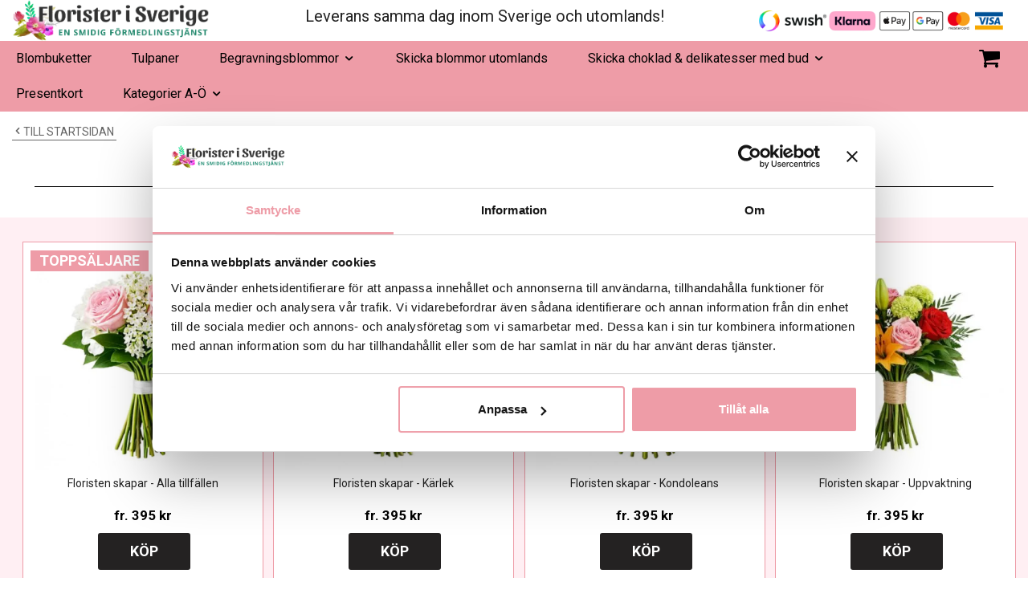

--- FILE ---
content_type: text/html; charset=UTF-8
request_url: https://floristerisverige.se/skicka-blommor-samma-dag/
body_size: 17619
content:
<!doctype html><html lang="sv" class=""><head><meta charset="utf-8"><title>Skicka blommor samma dag</title><meta name="description" content=" "><meta name="keywords" content=""><meta name="robots" content="index, follow"><meta name="viewport" content="width=device-width, initial-scale=1"><!-- WIKINGGRUPPEN 10.3.1 --><link rel="shortcut icon" href="/favicon.png"><style>body{margin:0}*,*:before,*:after{-moz-box-sizing:border-box;-webkit-box-sizing:border-box;box-sizing:border-box}.wgr-icon{visibility:hidden}html{font-family:sans-serif;font-size:14px;line-height:1.45;color:#222;-webkit-font-smoothing:antialiased}body{background-color:#fff}h1,h2,h3,h4,h5,h6{margin-top:0;margin-bottom:10px;font-weight:400}h3,h4,h5,h6{font-weight:600}h1{font-size:24px;line-height:1.25}h2{font-size:20px}h3{font-size:17px}h4{font-size:15px}h5{font-size:14px}h6{font-size:10px}p{margin:0 0 10px}b,strong,th{font-weight:600}th,td{text-align:left}img{max-width:100%;height:auto;vertical-align:middle}a{color:#666;text-decoration:none}a:hover{text-decoration:underline}input,textarea{padding:8px 10px;border:1px solid #c2c2c2;color:#222;line-height:1.25;background-clip:padding-box}input:focus,textarea:focus{border-color:#b2b2b2;outline:none}.btn-selected-address{font-size:1.2rem;text-transform:uppercase;margin-top:1rem}input:disabled,.btn-selected-address:disabled{color:-internal-light-dark-color(#545454,#aaaaaa);cursor:default;background-color:#ebebe4;background-color:-internal-light-dark-color(#ebebe4,#2d2d2d);opacity:1;-webkit-appearance:none}.disabled-area{flex:1;color:-internal-light-dark-color(#545454,#aaaaaa);cursor:default;background-color:#ebebe4;background-color:-internal-light-dark-color(#ebebe4,#2d2d2d);opacity:1;-webkit-appearance:none;padding:8px 10px;border:1px solid #c2c2c2}select{padding:2px 3px;font-size:11px}input[type="checkbox"],input[type="radio"]{width:auto;height:auto;margin:0;padding:0;border:none;line-height:normal;cursor:pointer}input[type="checkbox"]{display:none;display:inline-block\9}input[type="radio"]+label,input[type="checkbox"]+label{cursor:pointer}input[type="radio"],input[type="checkbox"]{display:none;display:inline-block\9}input[type="radio"]:not(.regular)+label:before,input[type="checkbox"]:not(.regular)+label:before{display:inline-block;display:none\9;width:12px;height:12px;margin-right:4px;margin-top:3px;border:1px solid #a9a9a9;background:#f9f9f9;vertical-align:top;content:''}.product-options input[type="radio"]{display:none}.product-options input[type="radio"]:not(.regular)+label:before,.product-options input[type="checkbox"]:not(.regular)+label:before{-webkit-border-radius:50%;-moz-border-radius:50%;border-radius:50%}input[type="radio"]:not(.regular)+label:before{-webkit-border-radius:50%;-moz-border-radius:50%;border-radius:50%}input[type="radio"]:checked:not(.regular)+label:before{background:#f9f9f9 url(//wgrremote.se/img/mixed/checkbox-radio-2.png) center no-repeat;-webkit-background-size:6px 6px;-moz-background-size:6px;-o-background-size:6px;background-size:6px}input[type="checkbox"]:checked:not(.regular)+label:before{background:#f9f9f9 url(//wgrremote.se/img/mixed/checkbox-box-2.png) center no-repeat;-webkit-background-size:8px 8px;-moz-background-size:8px;-o-background-size:8px;background-size:8px}.product-options input[type="checkbox"]:checked:not(.regular)+label:before{background:#f9f9f9 url(//wgrremote.se/img/mixed/checkbox-box-2.png) center no-repeat;-webkit-background-size:8px 8px;-moz-background-size:8px;-o-background-size:8px;background-size:8px;border-radius:50%}input[type="radio"]:disabled+label:before,input[type="checkbox"]:disabled+label:before{background:#bbb;cursor:default}.product-options input[type="radio"]:checked:not(.regular)+label,.product-options input[type="checkbox"]:checked:not(.regular)+label{text-decoration:underline;font-weight:700}hr{display:block;height:1px;margin:15px 0;padding:0;border:0;border-top:1px solid #cfcfcf}.grid{margin-left:-20px}.grid:before,.grid:after{content:"";display:table}.grid:after{clear:both}.grid-item{display:inline-block;padding-left:20px;vertical-align:top}.grid--middle .grid-item{vertical-align:middle}.grid-item-1-1{width:100%}.grid-item-1-2{width:50%}.grid-item-1-3{width:33.33%}.grid-item-2-3{width:66.66%}.grid-item-1-4{width:25%}.grid-item-1-6{width:16.66%}.grid-content p{margin-bottom:0}.l-holder{position:relative;max-width:1450px;margin:10px auto;background-color:#fff}.view-home .l-holder,.view-category .l-holder{max-width:100%}.l-constrained{max-width:1450px;margin-left:auto;margin-right:auto}.menu-constrained{position:relative;display:flex;justify-content:center;width:100%}.l-header{position:relative;background:#fff}.l-header-inner{display:-webkit-box;display:-ms-flexbox;display:flex;-webkit-box-align:center;-ms-flex-align:center;align-items:center;-webkit-box-pack:justify;-ms-flex-pack:justify;justify-content:space-between}.l-header-logo{width:450px}.l-header__payment-logos{display:-webkit-box;display:-ms-flexbox;display:flex;-webkit-box-align:center;-ms-flex-align:center;align-items:center;max-width:320px;width:100%}.l-header__payment-logos img{max-height:38px;margin-right:10px}.l-header__left{width:100%}.l-menubar{display:flex;position:relative;position:-webkit-sticky;position:sticky;top:0;left:0;z-index:10;min-height:44px;margin-bottom:10px;background-color:#EE9CA7}.is-menubar-sticky{position:fixed;top:0;left:0;right:0;width:100%;z-index:10;margin-left:auto;margin-right:auto}.l-main{overflow:hidden;margin-bottom:15px}.l-sidebar,.l-sidebar-primary{width:180px}.l-sidebar-primary{margin-right:15px;float:left}.l-sidebar{margin-left:15px;float:right}.media{margin-bottom:15px}.media,.media-body{overflow:hidden}.media-img{margin-right:15px;float:left}.media-img img{display:block}.table{width:100%;border-collapse:collapse;border-spacing:0}.table td,.table th{padding:0}.default-table{width:100%}.default-table>thead>tr{border-bottom:1px solid #e2e2e2}.default-table>thead th{padding:8px 0}.default-table>tbody td{padding:8px 0}.label-wrapper{padding-left:20px}.label-wrapper>label{position:relative}.label-wrapper>label:before{position:absolute;margin-left:-20px}.nav,.nav-block,.nav-float{margin:0;padding-left:0;list-style-type:none}.nav>li,.nav>li>a{display:inline-block}.nav-float>li{float:left}.nav-block>li>a{display:block}.nav-tick li{margin-right:10px}.nav-tick{margin-bottom:10px}.block-list{margin:0;padding-left:0;list-style-type:none}.list-info dd{margin:0 0 15px}.neutral-btn{padding:0;border-style:none;background-color:#fff0;outline:none;-webkit-appearance:none;-moz-appearance:none;appearance:none;-webkit-user-select:none;-moz-user-select:none;-ms-user-select:none;user-select:none}.breadcrumbs{padding-bottom:7px}.breadcrumbs>li{color:#777}.breadcrumbs a{color:#444}.breadcrumbs .wgr-icon{margin-left:2px;margin-right:2px;color:#999}.sort-section{margin-bottom:15px}.sort-section>li{margin-right:4px}.highlight-bar{padding:7px 10px;border-top:1px solid #e1e1e1;border-bottom:1px solid #e1e1e1;background-color:#fff}.startpage-bar{padding:5px 10px;border-top:1px solid #e1e1e1;border-bottom:1px solid #e1e1e1;margin-bottom:0;margin-top:15px;background-color:#1e856c;color:#fff;font-size:30px;text-align:center}.startpage-bar-2{padding:5px 10px;margin-bottom:0;margin-top:15px;color:#000;font-size:30px;text-align:center;display:flex;align-items:center}.flex-align-center{display:flex;align-items:center!important}.flex-space-between{display:flex;justify-content:space-between}.line{margin:0 2rem;height:1px;background:#000;flex:1}.input-highlight{border-top:1px solid #e1e1e1;border-bottom:1px solid #e1e1e1;background-color:#fff}.input-highlight:focus{border-color:#dcdcdc}.site-logo{display:inline-block;max-width:100%}.site-banner{display:none}.vat-selector{position:absolute;bottom:0;right:0}.vat-selector label{margin-left:4px}.site-nav>li{margin-right:40px;padding-left:5px;padding-right:5px}.site-nav>li>a{display:block;color:#000;font-size:16px;font-weight:400;line-height:44px;white-space:nowrap;display:flex;align-items:center}.site-nav>li>a:hover{text-decoration:none;opacity:.8}.site-nav__home .wgr-icon{position:relative;top:-2px;font-size:16px;vertical-align:middle;color:#000}.lang-changer select{vertical-align:middle}.lang-changer__flag{margin-right:5px}.site-search{border:1px solid #dcdcdc;overflow:hidden}.site-search>.input-table__item{position:relative}.site-search__input,.site-search__btn{height:40px;padding-left:15px;vertical-align:top}.site-search__btn:focus{opacity:.6}.site-search__input{overflow:hidden;border-style:none;background-color:#fff0;outline:none;-o-text-overflow:ellipsis;text-overflow:ellipsis;white-space:nowrap;-webkit-appearance:none;-moz-appearance:none;appearance:none}.site-search__input::-ms-clear{display:none}.site-search__btn{padding-right:15px;border-left:1px solid #dcdcdc;background:#fafafa;-webkit-border-top-left-radius:0;-moz-border-radius-topleft:0;border-top-left-radius:0;-webkit-border-bottom-left-radius:0;-moz-border-radius-bottomleft:0;border-bottom-left-radius:0;font-size:15px}.module{margin-bottom:15px}.module__heading{margin:0;padding:7px 10px;background-color:#92b264;font-weight:600;color:#fff}.module__body{padding:10px;border:1px solid #dcdcdc;border-top-style:none;background:#fff}.listmenu{margin:0;padding-left:10px;list-style-type:none}.listmenu a{position:relative;display:block;color:#222}.listmenu .selected{font-weight:600}.listmenu-0{padding-left:0}.listmenu-0:last-child{margin-bottom:-1px}.listmenu-0>li>a{padding-top:6px;padding-bottom:6px;padding-left:10px;padding-right:17px;border-bottom:solid 1px #dcdcdc;background-color:#fff}.listmenu-1{padding-top:4px;padding-bottom:4px;padding-left:15px;border-bottom:solid 1px #dcdcdc;background:#fff}.listmenu-1>li>a{padding-top:4px;padding-bottom:4px}li .listmenu{display:none}.is-listmenu-opened>.listmenu{display:block}.menu-node{position:absolute;top:0;right:0;bottom:0;margin:auto;width:15px;height:12px;font-size:12px}.btn{position:relative;display:inline-block;padding:6px 12px;border:1px solid #d7d7d7;-webkit-border-radius:3px;-moz-border-radius:3px;border-radius:3px;background-color:#fff;font-weight:600;color:#222;line-height:1.25;cursor:pointer;outline-style:none;-webkit-user-select:none;-moz-user-select:none;-ms-user-select:none;user-select:none;-webkit-tap-highlight-color:#fff0}.btn:hover,.btn:focus{text-decoration:none;opacity:.9}.btn:active{text-decoration:underline}.btn--large{padding:10px 14px;font-size:20px}.btn--rounded{border-radius:30px}.btn--primary{border:none;background-color:#242222;color:#fff}.btn--secondary{border:none;background-color:#EE9CA7;color:#fff}.btn--white{background-color:#FFF!important;color:black!important;border:1px solid #000}.p-page-btn{margin:15px auto;padding:12px 40px;border:none;border-radius:3px;background-color:#471f94;color:#fff;font-size:18px;text-transform:uppercase}.s-page-btn{font-size:20px;text-transform:uppercase;white-space:nowrap}.p-page-btn.p-page-btn-green{background-color:#1e856c}.p-page-btn.p-page-btn-black{background-color:#242222}.btn--larger{display:block;padding:14px 28px;font-size:14px}.instagram-btn{padding:10px 20px;color:#fff;background:#EE9CA7;font-size:13px}.product-diff-info{margin-top:10px}.price{font-weight:600;color:#1e856c}.price-discount{color:#c00}.price-original{font-size:10px;text-decoration:line-through}.price-klarna{font-size:11px}.view-home .grid-gallery-container{background-color:#FFEFF3;padding:2rem 0;margin-bottom:2rem}.grid-gallery,.list-gallery,.row-gallery{margin:0;padding-left:0;list-style-type:none}.grid-gallery{margin-left:-1%;margin:auto}.grid-gallery>li{position:relative;display:inline-block;*display:inline;border:1px solid #fff;width:24%;margin-left:1%;margin-bottom:2%;background:#fff;vertical-align:top;cursor:pointer;zoom:1;transition:transform 0.3s ease 0s}.view-home .grid-gallery{margin-top:20px}.view-checkout .grid-gallery>li{width:18%}.l-autocomplete .grid-gallery>li,.view-search .grid-gallery>li{width:31.33%}.list-gallery>li{margin-bottom:15px}.list-gallery>li:last-child{margin-bottom:0}.row-gallery>li{margin-bottom:15px;border:1px solid #e9e9e9;cursor:pointer}.row-gallery.row-gallery--charity>li>.product-item-row__left{display:flex;align-items:center}.row-gallery.row-gallery--charity .product-item-row__body{max-width:200px}.row-gallery.row-gallery--charity>li{display:flex;align-items:center;justify-content:space-between}.product-item{position:relative}.product-item{border:1px solid #EE9CA7!important;padding:1rem}.product-item__banner{position:absolute;top:10px;left:9px;height:26px;padding-left:11px;padding-right:11px;background-color:#d9d9d9;color:#fff;font-weight:700;line-height:26px;z-index:2}.product-item__banner span{font-size:18px}.product-item__banner__span{position:absolute;top:0;left:100%;border:13px solid #d9d9d9;border-left-style:none;border-right-color:transparent!important;border-right-width:9px;content:''}.product-item__img{position:relative;padding-bottom:100%;margin-bottom:7px;text-align:center}.accessories .product-item__img{padding-bottom:85%}.product-item__img img{position:absolute;top:0;right:0;bottom:0;left:0;margin:auto;max-height:100%}.product-item__heading{height:34px;overflow:hidden;margin-bottom:3px;font-size:12px;font-weight:400;text-align:center;line-height:1.3}.product-item .price{font-size:14px}.product-item__buttons{margin-top:7px;text-align:center}.product-item__buttons .btn{padding:12px 40px;font-size:18px}.product-item__buttons .btn.btn--white{background-color:#FFF!important;color:black!important;border:1px solid #000;padding:11px 39px;min-height:46.5px;font-size:12px;display:inline-flex;align-items:center;justify-content:center;white-space:nowrap}.product-item__price{color:#000;font-size:1.2rem;font-weight:700;text-align:center}.product-item-row{overflow:hidden;padding:15px}.row-gallery--charity .product-item-row .product-item-row__price{margin:0}.row-gallery--charity .product-item-row{padding:5px 15px}.search-store-accessory .product-item-row__footer{display:flex;flex-direction:column;flex:1;align-items:center}.search-store-accessory .product-item-row__footer .btn{margin-top:auto}.accessory-gallery.search-store-accessory .product-item-row__footer .btn{white-space:nowrap}.product-item-row.product-item-no-btn .product-item-row__footer{display:flex;flex-direction:column;margin-top:auto;flex:0}.product-item-row.product-item-no-btn .product-item-row__body{margin-top:auto}.product-item-row-options{max-width:calc(140px * 3)}.product-item-row__img{float:left;width:80px;margin-right:15px;text-align:center}.product-item-row__img img{max-height:80px}.accessories .product-item-row__img{float:unset}.accessories .product-item-row__footer{text-align:center}.product-item-row__body{overflow:hidden}.product-item-row__price{margin-bottom:10px}.dropdown{display:none}.topcart{position:relative;z-index:2;display:inline-block;height:44px;font-size:13px;line-height:44px;margin-left:2rem}.topcart__body__empty{position:relative;display:inline-block;margin-right:20px}.topcart__body{position:relative;display:inline-block;margin-right:20px;cursor:pointer}.topcart .btn{background-color:#fff;color:#471f94;border:1px solid #471f94;-webkit-border-radius:4px;-moz-border-radius:4px;border-radius:4px;line-height:19px;height:30px;margin:5px 0;vertical-align:top;text-transform:uppercase}.topcart__count{position:absolute;top:2px;right:-15px;height:20px;width:20px;background-color:#fff;color:#000;border:1px solid #000;-webkit-border-radius:50%;-moz-border-radius:50%;border-radius:50%;font-weight:600;text-align:center;line-height:20px}.top-cart-icon{height:44px;line-height:44px;font-size:28px;color:#000}.category-item{text-align:center}.category-item__heading{overflow:hidden;font-size:1.8rem;white-space:break-spaces}.category-item__heading a{color:#000;text-decoration:none}.category-header__img{text-align:center}.category-heading{margin-top:20px;margin-bottom:20px;font-size:30px}.category-lead{margin-bottom:10px}.category-description{position:relative;overflow:hidden;margin-bottom:15px}.category-description-fade{position:absolute;bottom:0;left:0;right:0;height:45px;background:linear-gradient(to bottom,#fff0 0,#FFF 100%);display:none}.category-description-toggle{color:#A9171F;font-weight:700;cursor:pointer;display:inline-block;margin-bottom:15px;display:none}.ui-widget-content{border:1px solid #c2c2c2;background:#fff!important}.ui-widget-content a{color:#000!important}.ui-menu .ui-menu-item{list-style-image:none!important}.ui-widget-content .ui-state-focus{background:#dcdcdc!important}.ui-datepicker-calendar thead span{color:#000}.search-store-holder{text-align:center}.search-store-info{max-width:350px;margin-left:auto;margin-right:auto;padding:5px;text-align:left;border:2px solid #1e856c;border-radius:2px}.alert.search-store-closed{margin-top:1rem;margin-bottom:0}.search-store-info__inner{vertical-align:top;border-bottom:1px solid #eee;padding:5px;display:flex;font-size:1.5rem}.search-store-info__inner:last-child{border:none}.search-store-info__inner-left{width:100%}.search-store-info__inner a{color:#1e856c}.search-store-info__inner p{margin-bottom:0;font-size:16px}.search-store-wrapper{display:grid;grid-template-columns:1fr 0.005fr 1fr 0.005fr 1fr 0.005fr 1fr;margin-bottom:15%}.step .step-marker{position:relative;padding:1rem;background-color:#ddd;font-size:20px;font-weight:700;text-align:center}.step-border{background-color:#EE9CA7}.search-store-accessory{display:grid;grid-template-columns:repeat(auto-fill,140px);gap:5px;justify-content:center}.search-store-accessory.checkout-accessory{grid-template-columns:repeat(auto-fit,minmax(140px,160px))}.search-store-accessory.option-is-open{grid-template-columns:300px}.step .step-marker.active{background-color:#FFEFF3}.step .step-content{height:100%;display:none}.step-marker.active+.step-content{background-color:#FFEFF3;display:block}.step-marker{display:flex;align-items:center;justify-content:space-between;white-space:nowrap}.step-marker i{color:#EE9CA7;font-size:2.5rem}.storesearchpage .l-holder{max-width:90%;min-height:75vh}.storesearchpage .content-width{max-width:90%;margin:auto}.storesearchpage .input-form__row{margin-bottom:0}.storesearchpage .input-form__row .btn{margin-top:10px;margin-bottom:0;width:162px;text-align:center}.storesearchpage .input-group .sort-holder{width:100%;padding:0;padding-bottom:10px;text-align:center}.storesearchpage .sort-holder{margin-bottom:1rem}.storesearchpage .input-form__row .change-address-js .btn{background-color:#471f94;width:150px}.change-address-js{width:162px;padding:5px;border-right:1px solid #1e865c;border-bottom:1px solid #1e865c;border-left:1px solid #1e865c;margin:0 auto}.store-name{display:inline-block;width:auto;margin-right:2%;vertical-align:top}.store-img{display:inline-block;width:auto;vertical-align:top}.stores-header{margin-bottom:10px}.store-search-inner{display:-webkit-box;display:-ms-flexbox;display:flex;flex-direction:column;border:2px solid #EE9CA7;background-color:#fff;padding:.5rem;margin:1rem}.store-search-result-holder .store-search-inner{margin-bottom:1rem}.store-search-inner__top-bottom{display:flex;justify-content:space-between;flex-wrap:wrap}.store-search-inner__top{display:flex;flex-direction:column}.store-search-inner__top-top{display:flex;flex-direction:column}.store-search-inner__bottom{flex:.4;display:flex;flex-direction:column;justify-content:space-between}.store-search-inner__right-left{gap:2rem;display:flex}.store-search-inner-logo{z-index:1;display:-webkit-box;display:-ms-flexbox;display:flex;-webkit-box-align:start;-ms-flex-align:start;align-items:flex-start;-webkit-box-flex:2;-ms-flex:2;flex:2;font-size:1.2rem;align-self:flex-start}.store-search-inner-logo__storename{font-size:1.5rem}.store-search-inner-logo__img{-webkit-box-flex:1;-ms-flex:1;flex:1;padding-left:5px;text-align:center}.store-search-inner-logo__img img{max-width:80px;max-height:80px}.store-search-inner-logo-inner,.store-search-inner-logo__instagram{-webkit-box-flex:1;-ms-flex:1;flex:1;padding-left:10px;text-align:center}.store-search-inner-logo__instagram-with-img{margin-top:5px}.store-search-inner-logo__instagram a,.store-search-inner-logo__instagram-with-img a{padding:5px;border-radius:5px;background-color:#1e856c;font-size:15px;color:#fff;cursor:pointer;text-decoration:none}.choose-store-header{margin-bottom:0;margin-top:20px;font-size:35px;font-weight:600;text-align:center}.choose-store-info{text-align:left;display:inline-block}.store-search-inner-boxes{z-index:1;text-align:center}.store-search-box-3{text-align:center}.extra-info{padding:6px;border:1px solid #1e856c;margin-top:5px;background:rgb(255 255 255);font-weight:700}.store-search-box-2 .extra-info{background-color:#FFF;border-color:#EE9CA7}.store-search-box__expl{font-size:1rem;margin-right:.5rem}.store-search-box-3{display:-webkit-box;display:-ms-flexbox;display:flex;-webkit-box-pack:justify;-ms-flex-pack:justify}.store-search-box-4{padding:0;text-align:center}.store-search-box-4 .extra-info{padding-left:5px;padding-right:5px}.store-search-result-holder{margin-bottom:15px;margin:0;padding-left:0;list-style-type:none}.store-search-box-holder{border:1px solid #1e856c;border-radius:5px;width:48%;max-height:48px;background:rgb(255 255 255);line-height:1;display:flex;flex-direction:column;justify-content:center;align-items:center}.sort-inner{padding-left:5px;margin-bottom:0}.sort-inner input[type="radio"]{display:none}.sort-inner li{display:inline-block;list-style-type:none;font-size:13px;text-transform:uppercase}.sort-inner li input[type="radio"]+label:before,.sort-inner li input[type="checkbox"]+label:before{width:10px;height:10px;margin-top:5px;border:1px solid #1e856c}.sort-inner-label{font-weight:600}.order-search-form,.store-search-church{max-width:360px;margin-left:auto;margin-right:auto;padding-bottom:1rem}.input-group .sort-holder label{margin-right:10px}.closed-stores{margin-top:40px;padding-top:10px;border-top:1px solid #e1e1e1}.closed-store-info-holder{text-align:center}.selected-address,.selected-store{font-size:1.5rem;display:flex;justify-content:flex-start;border-radius:3px;text-align:left;padding:.2rem 1rem}.store-search-result-holder--section{border-bottom:.5rem solid #fff}.selected-address.selected-address-column{flex-direction:column}.delivery-step+.step-content .selected-address{font-size:1.1rem}.selected-address a,.selected-store a{color:#EE9CA7}.selected-address__column{display:inline-block;vertical-align:top;margin-right:5px;font-weight:700;font-size:1.2rem}.input-form__row.street input,.input-form__row.street-nr input{display:-webkit-box;display:-ms-flexbox;display:flex;-webkit-box-pack:justify;-ms-flex-pack:justify;justify-content:space-between;padding:10px;border:2px solid #EE9CA7;border-radius:3px;margin:5px 0;font-size:1.2rem}.input-form__row.street label,.input-form__row.street-nr label{font-size:1.5rem}.input-form__row.country select{padding:10px;border:2px solid #EE9CA7;border-radius:3px;margin:5px 0;height:auto;font-size:1.5rem}.input-form__row.country label{font-size:1.5rem}.result-boxes{display:inline-block;width:48%;margin:20px 1%;cursor:pointer}.result-boxes{padding:20px;border:2px solid #1e856c;-webkit-border-radius:60px;-moz-border-radius:60px;border-radius:60px;-webkit-box-shadow:5px 10px 8px #888;-moz-box-shadow:5px 10px 8px #888;box-shadow:5px 10px 8px #888}.result-boxes:hover{border:2px solid #471f94}.result-boxes-inner-img{display:inline-block;width:28%;margin-left:2%;vertical-align:middle}.result-boxes-inner-text{display:inline-block;width:60%;max-height:145px;vertical-align:middle;overflow:hidden;text-align:center}.result-boxes-inner-text p{margin:0}.result-boxes:hover a,.result-boxes:hover .wgr-icon{color:#471f94}.result-boxes-inner-text a{text-decoration:none}.result-boxes-inner-text__title{margin-bottom:10px;font-size:26px;font-weight:600;text-align:center}.result-boxes-inner-icon{display:inline-block;width:10%;vertical-align:middle;text-align:right}.result-boxes-inner-icon a{text-decoration:none;cursor:pointer}.result-boxes-inner-icon .wgr-icon{color:#1e856c;font-size:70px}.accessories .result-box{width:100%;margin:20px 0;padding:20px;border:2px solid #1e856c;-webkit-border-radius:20px;-moz-border-radius:20px;border-radius:20px;font-size:15px}.accessories .result-box img{display:none}.accessories-heading{font-size:24px}.accessories .icon-minus,.accessories .icon-plus{padding:0 5px}.accessories .price{min-width:70px;font-size:17px;color:#000}.accessories .row-gallery{margin-left:-2%;display:flex;flex-wrap:wrap;justify-content:center}.accessories .row-gallery>li{display:inline-flex;margin-left:2%;margin-bottom:2%;width:25%;flex-direction:column;border:2px solid #EE9CA7;-webkit-border-radius:20px;-moz-border-radius:20px;border-radius:20px;vertical-align:top}.accessories .result-box .btn,.accessories .center .btn{margin-top:10px;padding:10px 30px;background-color:#471f94;border:none;color:#fff;font-size:15px;text-transform:uppercase}.accessories .product-item-row__body{padding-top:10px;font-size:17px;text-align:center}.accessories .product-item-row__price{text-align:center;font-size:17px}.rss-logo .wgr-icon{font-size:14px;vertical-align:middle}.rss-logo a{color:#333}.rss-logo a:hover{color:#db6b27;text-decoration:none}.spinner-container{position:relative;z-index:9;color:#222}.spinner-container--small{height:25px}.spinner-container--large{height:100px}.spinner-container--pno{position:absolute;top:50%;right:14px}.spinner-container--kco{height:300px;color:#0070ba}.video-wrapper{position:relative;padding-bottom:56.25%;padding-top:25px;height:0;margin-bottom:20px}.video-wrapper iframe{position:absolute;top:0;left:0;width:100%;height:100%}.input-form input,.input-form textarea{width:100%}.input-form__row{margin-bottom:8px}.input-form__row__email,.input-form__row__firstName{display:inline-block;width:49%;margin-right:.5%}.input-form__row__cellphone,.input-form__row__lastName{display:inline-block;width:49%;margin-left:.5%}.input-form label{display:inline-block;margin-bottom:2px}.max-width-form{max-width:300px}.max-width-form-x2{max-width:400px}.input-form__select{width:100%}.js-order-country{display:block;height:34px}.input-group{position:relative;overflow:hidden;vertical-align:middle}.input-group.input-group-flex{display:flex}.input-group-btns{padding-bottom:20px;margin:0 10% 20px;text-align:center}.input-group .input-group__item{position:relative;display:inline-block;width:auto;padding-right:10px;vertical-align:top}.input-group .input-group__item.flex-column{display:flex;flex-direction:column}.input-group .input-group__item.input-group__item-last{padding-right:0}.input-group .input-group__item.mobile{display:none}.input-group.col-2>*{width:50%}.input-group.col-1-9>*{width:49.6%}.input-group.col-2>*:last-child{padding-right:0}.input-group .input-group__first-name{width:50%;margin:0}.input-group .input-group__last-name{width:50%;margin:0}.input-group .input-group__half{width:50%}.input-group .input-group__address{width:60%;padding-right:0;margin:0}.input-group .street{width:85%}.input-group .street-nr{width:15%;padding-right:0}.abroad_datepicker{display:none}.abroad_datepicker.is-active{display:block}.input-group .zipcode{width:49%;padding-right:2%}.input-group .date{width:49%;padding-right:0}.input-group__item-address label{display:block}.input-group .input-group__item.input-group__item-country{width:75%}.input-group .input-group__item.input-group__item-delivery-zipcode{width:25%}.input-group .input-group__item.input-group__item-delivery-city{width:50%}.checkout-address-abroad .input-group .input-group__item.input-group__item-delivery-city{width:75%}.input-group .input-group__item.input-group__item-delivery-date{width:25%}.input-group-3 .input-group__item{width:30%!important}.input-table{display:table}.input-table__item{display:table-cell;white-space:nowrap}.input-table--middle .input-table__item{vertical-align:middle}.flexslider{height:0;overflow:hidden}.flex__item{position:relative;display:none;-webkit-backface-visibility:hidden}.flex__item:first-child{display:block}.flexslider .is-flex-lazyload{visibility:hidden}.is-flex-loading .flex-arrow{visibility:hidden}.is-flex-touch .flex-arrows{display:none}.is-flex-loading .flex-nav{visibility:hidden;opacity:0}.flex-nav{margin-top:15px;margin-bottom:10px;opacity:1;visibility:visible;display:none}.flex-nav--paging{text-align:center}.flex-nav--paging li{display:inline-block;margin:0 4px}.flex-nav--paging a{display:block;width:9px;height:9px;background:#666;background:rgb(0 0 0 / .2);-webkit-border-radius:100%;-moz-border-radius:100%;border-radius:100%;cursor:pointer;text-indent:-9999px;-webkit-tap-highlight-color:#fff0}.flex-nav--paging .flex-active a{background:#000;background:rgb(0 0 0 / .5);cursor:default}.flex-nav--thumbs{overflow:hidden}.flex-nav--thumbs li{width:9%;float:left}.flex-nav--thumbs img{opacity:.7;cursor:pointer}.flex-nav--thumbs img:hover,.flex-nav--thumbs .flex-active img{opacity:1}.flex-nav--thumbs .flex-active{cursor:default}.flex-caption{position:absolute;left:0;bottom:0;width:100%;height:100%;z-index:8;padding:5px 10px;overflow:hidden;color:#fff}.flex-caption h2{margin-bottom:3px}.flex-caption p{padding:0 0 5px;margin:0;font-size:20px;color:#d2d2d2}@media all and (max-width:480px){.flex-caption{display:none}}.is-hidden{display:none!important}.is-lazyload,.is-lazyloading{visibility:hidden;opacity:0}.is-lazyloaded{visibility:visible;opacity:1;-webkit-transition:opacity .3s;-o-transition:opacity .3s;-moz-transition:opacity .3s;transition:opacity .3s}.clearfix:before,.clearfix:after{content:"";display:table}.clearfix:after{clear:both}.clearfix{*zoom:1}.clear{clear:both}.display-table{display:table;width:100%;height:100%}.display-tablecell{display:table-cell;vertical-align:middle}.flush{margin:0!important}.wipe{padding:0!important}.right{float:right!important}.left{float:left!important}.float-none{float:none!important}.text-left{text-align:left!important}.text-center{text-align:center!important}.text-right{text-align:right!important}.align-top{vertical-align:top!important}.align-middle{vertical-align:middle!important}.align-bottom{vertical-align:bottom!important}.go:after{content:"\00A0" "\00BB"!important}.stretched{width:100%!important}.center-block{display:block;margin-left:auto;margin-right:auto}.center{margin-left:auto;margin-right:auto;text-align:center}.muted{color:#999}.brand{color:#1e856c}.l-mobile-header,.l-mobile-sub-header,.l-mobile-nav,.sort-select,.checkout-cart-row-small,.l-autocomplete-mobile-form,.is-mobile-cart-modal{display:none}@media all and (max-width:768px){.grid-item-1-4{width:50%}.grid-item-1-6{width:31.33%}.center-columns>*{max-width:unset}}@media all and (max-width:480px){.grid{margin-left:0}.grid-item{padding-left:0}.grid-item-1-2,.grid-item-1-3,.grid-item-2-3,.grid-item-1-4{width:100%}.grid-item-1-6{width:50%}.center-columns{flex-direction:column}.center-columns>*{width:100%}}@media all and (max-width:1480px){.l-holder,.l-autocomplete{margin-left:15px;margin-right:15px;width:auto}.view-home .l-holder,.view-category .l-holder{margin-left:0;margin-right:0}.l-constrained{max-width:100%;padding:0 15px}.l-constrained-flexslider{padding:0}.store-search-box-3{gap:.5rem}.storesearchpage .l-holder{max-width:unset}.store-search-box-3 .store-search-box-holder{width:unset;padding:.2rem}.s-page-btn{white-space:nowrap}.l-checkout-holder{margin:auto}.checkout-steps-header{grid-template-columns:1fr 2fr 0.5fr}.checkout-steps-header .logo{justify-self:start;width:200px}}@media all and (max-width:1400px){.product-option{width:49%}}@media all and (max-width:1200px){.accessories .row-gallery>li{position:relative;width:48%}.accessories .product-item-row__img{padding-top:15px;width:70px}.product-carousel,.product-carousel__item{min-width:350px}.accessories .product-item-row__body{text-align:center}.search-store-wrapper{grid-template-columns:1fr}}@media all and (max-width:1150px){.order-type{margin-top:10px;margin-bottom:10px;margin-left:12%;width:78%}.ui-widget-content{right:10px!important;left:10px!important}.product-item-row__footer{padding-top:20px}.result-boxes-inner-text__title{font-size:20px}}@media all and (max-width:1110px){.store-search-inner{-webkit-box-orient:vertical;-webkit-box-direction:normal;-ms-flex-direction:column;flex-direction:column}.store-search-inner-logo{flex:1}.store-search-inner-boxes{-webkit-box-flex:1;-ms-flex:1;flex:1;-ms-flex-wrap:wrap;flex-wrap:wrap}.store-search-box-1{border-left:none}.search-store-info__inner p{font-size:26px}}@media all and (max-width:1000px){.l-holder{margin:0;margin-top:65px;background:#fff;-webkit-box-shadow:none;-moz-box-shadow:none;box-shadow:none;-webkit-border-radius:0;-moz-border-radius:0;border-radius:0}.mobile-checkout-menu{margin-top:50px}.mobile-checkout-menu+.l-holder{margin-top:0}.l-checkout-holder{margin:auto}.l-content{margin-top:5px;margin-left:15px;margin-right:15px}.view-home .l-content,.view-category .l-content{margin:0}.l-mobile-header,.l-autocomplete-mobile-form{height:65px}.l-mobile-header{position:fixed;overflow:hidden;top:0;left:0;z-index:1000;display:block;width:100%;background:#fff}.l-mobile-sub-header{position:fixed;overflow:hidden;top:65px;left:0;z-index:1000;display:block;width:100%;background:#fff;border-bottom:1px solid #EE9CA7}.view-checkout .l-mobile-header,.view-checkout .l-mobile-sub-header,.l-mobile-header.zoomed{position:absolute}.l-header,.l-mobile-nav{display:none}.l-menubar-wrapper,.l-menubar{display:none}.search-store-info{margin:20px 0 0}.input-group-btns{margin:0 0 20px;padding:0 20px 20px}.l-constrained-flexslider{margin:10px 0}.checkout-steps-header .logo,.checkout-steps-header .cart-area{display:none}.store-search-sort{margin-left:1rem}.checkout-steps-header{grid-template-columns:1fr;margin:2rem}.checkout-steps-header .step-wrapper{width:75%}.l-checkout-holder{margin-top:65px}}@media all and (max-width:960px){.l-header-search{padding-right:0;margin-right:0}.l-sidebar{display:none}.input-group .input-group__first-name{margin:0}.input-group .input-group__last-name{margin:0}.input-group .input-group__address{width:60%;padding-right:0;margin:0}}@media all and (max-width:900px){.order-type{margin-left:2%;width:98%}.result-boxes-inner-text__title{font-size:16px}}@media all and (max-width:768px){.product-option{width:99%}.result-boxes-inner-text__title{font-size:14px}.product-option{display:block;width:100%;min-height:100px;margin-right:0}.options-table{width:100%;margin-left:0}body:not(.view-checkout){background:#fff}.l-inner,.view-home .l-inner,.view-checkout .l-inner{margin-left:0;margin-right:0}.l-menubar,.l-footer{margin-left:0;margin-right:0}.l-sidebar-primary{display:none}.order-types{margin-top:0}.view-checkout .l-content{margin-top:15px;margin-left:15px;margin-right:15px}.order-types-header h1{font-size:28px}.startpage-intro-top{margin:0}.startpage-intro-top h2,.startpage-intro-top h3{line-height:28px;margin-bottom:10px}.startpage-intro-top h2 span strong,.startpage-intro-top h3 span strong{font-size:26px}.order-type{margin-left:7%;width:88%}.order-types-header span{font-size:32px!important}.order-types-header{margin-bottom:0}.result-boxes-inner-icon .wgr-icon{font-size:60px}.startpage-intro-top h1{font-size:50px}.category-heading{font-size:40px}.startpage-boxes__flexslider,.startpage-boxes__editable{width:100%;margin-left:0;text-align:center}.startpage-boxes__editable h2{font-size:18px}.startpage-boxes__editable h2 strong span,.startpage-boxes__editable h2:last-child span{font-size:24px!important}.startpage-editable-bottom{-webkit-box-orient:vertical;-webkit-box-direction:normal;-webkit-flex-direction:column;-moz-box-orient:vertical;-moz-box-direction:normal;-ms-flex-direction:column;flex-direction:column;margin-top:0}.startpage-editable-bottom__left,.startpage-editable-bottom__right{width:100%;margin-bottom:10px}.store-search__storeheader{text-align:center}.categories-editable h2 span,.categories-editable h3 span,.search-store-info h2 span,.search-store-info h3 span{font-size:24px!important}.search-store-info p span{font-size:15px!important}.storesearchpage .input-group .sort-holder{margin-top:0;padding:10px 0}.store-search-box{display:block}.product-option{padding:10px;margin:10px 0 10px 1%}.l-product-box{margin:10px 0}.back-btn{font-size:11px}.breadcrumbs{font-size:11px;margin-bottom:10px}.accessories-table .img{display:none}.accessories .result-box{padding:10px}.accessories-table .cart{min-width:60px}.accessories .product-item-row__body{font-size:15px}.input-group .input-group__first-name{width:49%;margin:0;margin-right:1%;padding-left:0;padding-right:0}.input-group .input-group__last-name{width:50%;margin:0;padding-left:0;padding-right:0}.input-group .input-group__address{width:100%;padding-right:0;margin:0;margin-top:8px}.input-form__row__email,.input-form__row__firstName{display:block;width:100%;margin-right:0}.input-form__row__cellphone,.input-form__row__lastName{display:block;width:100%;margin-left:0}.l-product-box-inner{flex-direction:column}.l-product-box__right,.l-product-box__left{max-width:none;margin-left:0}.product-option{margin-left:0}.step__text{display:none}.step:first-child .step__text{left:-10px}.step:last-child .step__text{right:-75px}.checkout-steps-header .step-wrapper{width:100%}.search-store-accessory.option-is-open{grid-template-columns:1fr}.klarna-step{flex-direction:column-reverse;align-items:unset!important;justify-content:unset}.klarna-step .checkout-company-selector{margin-left:unset}.checkout-discount-popup__left{display:none}::-webkit-scrollbar{-webkit-appearance:none}::-webkit-scrollbar:vertical{width:12px}::-webkit-scrollbar:horizontal{height:12px}::-webkit-scrollbar-thumb{background-color:rgb(0 0 0 / .5);border-radius:10px;border:2px solid #fff}::-webkit-scrollbar-track{border-radius:10px;background-color:#fff}}@media screen and (max-width:690px){.order-types-inner{margin-left:0}.order-type{margin-left:0;width:100%}.accessories .row-gallery>li{width:98%}.accessories-table .text{font-size:13px;word-break:break-word}.row-gallery.row-gallery--charity>li>.product-item-row__footer{padding:5px 0}.row-gallery.row-gallery--charity>li{display:flex;flex-direction:column;align-items:unset;justify-content:unset}.row-gallery.row-gallery--charity .product-item-row__footer{display:flex;justify-content:flex-end}.search-store-info__inner p{font-size:22px}.sort-inner li{font-size:15px}.sort-inner li input[type="radio"]+label:before,.sort-inner li input[type="checkbox"]+label:before{width:12px;height:12px;margin-top:3.5px}.sort-inner .sort-inner-label{display:block;margin-bottom:3px}.store-search-inner__top{flex-direction:column}}@media screen and (max-width:600px){.search-store-info__inner p{font-size:20px}.result-boxes{width:98%;padding-left:10px;margin:10px 0}.result-boxes-inner-text__title{font-size:22px}.result-boxes-inner-text{max-height:220px}.result-boxes-inner-icon .wgr-icon{font-size:65px}.product-item__buttons .btn.btn--white{font-size:10px}}@media screen and (max-width:560px){.sort-inner .sort-inner-label{display:block}}@media screen and (max-width:500px){.store-search-inner-logo{height:auto}.store-search-inner-logo__storename{margin-bottom:5px}.store-search-inner-logo__img{padding-left:0}.result-boxes-inner-text__title{font-size:20px}.input-group .input-group__first-name{width:100%;margin-right:0}.input-group .input-group__last-name{width:100%;margin-top:8px}.store-search-box-4{border-left:none;margin-left:auto}.input-group .input-group__item{width:100%;padding-right:0;margin-top:8px}.input-form-inline__row{margin-right:0}.store-search-img-1,.store-search-img-2,.store-search-img-3{margin:auto;width:95%}.input-group .input-group__item.input-group__item-delivery-zipcode{width:40%}.input-group .input-group__item.input-group__item-delivery-city{width:60%}.input-group .input-group__item.input-group__item-delivery-date{width:100%}.input-group.mobile-no-break br{display:none}.checkout-address-abroad .input-group.input-group-mobile-1-3 .input-group__item,.input-group.input-group-mobile-1-3 .input-group__item{width:65%}.checkout-address-abroad .input-group.input-group-mobile-1-3 .input-group__item:first-child,.input-group.input-group-mobile-1-3 .input-group__item:first-child{width:30%;margin-right:5%}.input-group.input-group-mobile-3-1 .input-group__item{width:35%}.input-group.input-group-mobile-3-1 .input-group__item:first-child{width:60%;margin-right:5%}.input-group.input-group-mobile-1-2 .input-group__item{width:47.5%}.input-group.input-group-mobile-1-2 .input-group__item:first-child{margin-right:5%}.input-group .input-group__item.desktop{display:none}.input-group .input-group__item.mobile{display:block}}@media all and (max-width:480px){.l-holder{margin-top:50px}.l-mobile-header,.l-autocomplete-mobile-form{height:50px}.l-mobile-nav,.l-mobile-sub-header{top:50px}.order-types{margin-bottom:20px}.startpage-intro-top h2 span strong,.startpage-intro-top h3 span strong{font-size:24px}.categories-editable p span,.startpage-intro-top p span{font-size:15px!important}.categories-editable h2 span,.categories-editable h3 span,.search-store-info h2 span,.search-store-info h3 span{font-size:20px!important}.order-types-header span{font-size:26px!important;font-weight:600}.order-types-header h1{font-size:24px}.storesearchpage .input-form__row .hasDatepicker{margin-left:auto;margin-right:auto}.category-heading{font-size:25px}.result-boxes-inner-icon .wgr-icon{font-size:60px}.startpage-boxes__editable h2{font-size:16px}.categories-editable h2 strong span,.categories-editable h3 strong span,.startpage-boxes__editable h2 strong span,.startpage-boxes__editable h2:last-child span{font-size:22px!important}.l-footer-col-1,.l-footer-col-2,.l-footer-col-3{width:100%;margin-bottom:15px;margin-left:0;float:none;overflow:hidden}.l-footer-payment .klarna-logo-list{max-width:100%}.search-store-accessory.checkout-accessory{grid-template-columns:1fr 1fr}}@media all and (max-width:440px){.result-boxes-inner-text__title{font-size:16px}.store-search-box-3{border-left:none}.sort-inner{padding-left:0}}@media all and (max-width:420px){.input-form__row .hasDatepicker{max-width:100%}.startpage-intro-top h2 span strong,.startpage-intro-top h3 span strong{font-size:22px}.categories-editable p span,.startpage-intro-top p span{font-size:13px!important}.input-group .street{width:80%}.input-group .street-nr{width:20%}.categories-editable span,.order-types-header span{font-size:24px!important;font-weight:600}.order-types-header h1{font-size:22px}.order-type__title{padding:10px 55px 10px 10px}.order-type__title__icon .wgr-icon{font-size:30px}.product-option-spacing{padding:0}.view-product select{margin-right:0;font-size:13px;max-width:256px}.accessories .icon-minus,.accessories .icon-plus{padding:0}.accessories .icon-minus{padding-left:3px;padding-right:2px}.accessories .icon-plus{padding-left:2px;padding-right:3px}}@media all and (max-width:380px){.search-store-info__inner p,.store-search-inner-logo__storename{font-size:18px}.sort-inner .sort-inner-label{font-size:14px}.result-boxes-inner-text__title{font-size:14px}.result-boxes-inner-img{width:25%;margin-left:1%}.result-boxes-inner-text{width:64%}.l-product-box-img__inner{width:100%}.input-group-btns{margin:0}.input-group .sort-holder label{margin-right:5px}.sort-inner li input[type="radio"]+label:before,.sort-inner li input[type="checkbox"]+label:before{width:10px;height:10px;margin-top:4px}.sort-inner li{font-size:14px}}@media all and (max-width:350px){.box-1,.box-2{height:115px}}@media all and (max-width:340px){.search-store-info__inner p,.store-search-inner-logo__storename{font-size:16px}}@media all and (max-width:1000px){.mini-site-logo,.mini-site-logo img{position:absolute;top:0;bottom:0}.mini-site-logo{left:95px;right:95px;margin:auto}.mini-site-logo a{-webkit-tap-highlight-color:#fff0}.mini-site-logo img{left:0;right:0;max-width:250px;max-height:100%;margin:auto;padding-top:5px;padding-bottom:5px;margin-bottom:0;padding-bottom:0}.mini-site-logo img:hover,.mini-site-logo img:active{opacity:.8}}@media all and (max-width:768px){.btn:hover,.btn:focus{opacity:1}.is-mobile-cart-modal{position:fixed;top:auto;bottom:0;left:0;right:0;z-index:100;display:none;padding:20px;background-color:#FFF;-webkit-box-shadow:0 0 10px rgb(0 0 0 / .2);-moz-box-shadow:0 0 10px rgb(0 0 0 / .2);box-shadow:0 0 10px rgb(0 0 0 / .2);-webkit-transform:translate3d(0,100%,0);-moz-transform:translate3d(0,100%,0);transform:translate3d(0,100%,0);transition-property:visibility,-webkit-transform;-webkit-transition-property:visibility,-webkit-transform;-o-transition-property:visibility,-o-transform;-moz-transition-property:visibility,transform,-moz-transform;transition-property:visibility,transform;transition-property:visibility,transform,-webkit-transform,-moz-transform,-o-transform;-webkit-transition-duration:0.2s;-moz-transition-duration:0.2s;-o-transition-duration:0.2s;transition-duration:0.2s;-webkit-transition-delay:0.1s;-moz-transition-delay:0.1s;-o-transition-delay:0.1s;transition-delay:0.1s}.is-mobile-cart-modal.is-active{will-change:transform;display:none}.is-mobile-cart-modal.is-opend{-webkit-transform:translate3d(0,0,0);-moz-transform:translate3d(0,0,0);transform:translate3d(0,0,0)}.is-mobile-cart-modal .btn{display:block;padding:10px;margin-top:10px;margin-bottom:10px;float:left;width:47%;text-align:center}.is-mobile-cart-modal .icon-check{margin-right:4px;width:20px;height:20px;display:inline-block;background:#693;-webkit-border-radius:50%;-moz-border-radius:50%;border-radius:50%;line-height:20px;color:#fff;font-size:12px;text-align:center;vertical-align:middle}.is-mobile-cart-modal .btn:last-child{float:right}.product-item,.category-item{-webkit-tap-highlight-color:#fff0}.product-item__img img,.category-item__img img{-webkit-transition:opacity 0.2s;-o-transition:opacity 0.2s;-moz-transition:opacity 0.2s;transition:opacity 0.2s}.product-item__img img:hover,.product-item__img img:active,.category-item__img img:hover,.category-item__img img:active{opacity:.8}}@media all and (max-width:480px){.mini-site-logo img{max-width:170px}}@media all and (max-width:1100px){.view-home .grid-gallery>li{width:31.33%}}@media all and (max-width:960px){.grid-gallery>li,.view-checkout .grid-gallery>li{width:31.33%}}@media all and (max-width:768px){.category-item__heading{font-size:1.3rem}}@media all and (max-width:600px){.category-item__heading{font-size:1rem}}@media all and (max-width:480px){.grid-gallery>li,.view-home .grid-gallery>li,.view-checkout .grid-gallery>li,.view-search .grid-gallery>li,.l-autocomplete .grid-gallery>li{width:48%}}@media all and (max-width:960px){.hide-for-xlarge{display:none!important}}@media all and (max-width:768px){.hide-for-large{display:none!important}}@media all and (max-width:480px){.hide-for-medium{display:none!important}}@media all and (max-width:320px){.hide-for-small{display:none!important}}@media all and (min-width:800px){.grid-gallery>li:hover{-webkit-transform:scale(1.05);-ms-transform:scale(1.05);transform:scale(1.05)}}@media all and (min-width:769px){.hide-on-desktop{display:none}}@media all and (max-width:768px){.hide-on-touch{display:none}}</style><link rel="stylesheet" href="/js/vendors/jquery/jquery-ui-1.10.3.min.css?1476"><link rel="preload" href="/frontend/view_desktop/css/compiled/compiled.css?v=1476" as="style" onload="this.rel='stylesheet'"><noscript><link rel="stylesheet" href="/frontend/view_desktop/css/compiled/compiled.css?v=1476"></noscript><script>/*! loadCSS: load a CSS file asynchronously. [c]2016 @scottjehl, Filament Group, Inc. Licensed MIT */
!function(a){"use strict";var b=function(b,c,d){function j(a){return e.body?a():void setTimeout(function(){j(a)})}function l(){f.addEventListener&&f.removeEventListener("load",l),f.media=d||"all"}var g,e=a.document,f=e.createElement("link");if(c)g=c;else{var h=(e.body||e.getElementsByTagName("head")[0]).childNodes;g=h[h.length-1]}var i=e.styleSheets;f.rel="stylesheet",f.href=b,f.media="only x",j(function(){g.parentNode.insertBefore(f,c?g:g.nextSibling)});var k=function(a){for(var b=f.href,c=i.length;c--;)if(i[c].href===b)return a();setTimeout(function(){k(a)})};return f.addEventListener&&f.addEventListener("load",l),f.onloadcssdefined=k,k(l),f};"undefined"!=typeof exports?exports.loadCSS=b:a.loadCSS=b}("undefined"!=typeof global?global:this);
function onloadCSS(a,b){function d(){!c&&b&&(c=!0,b.call(a))}var c;a.addEventListener&&a.addEventListener("load",d),a.attachEvent&&a.attachEvent("onload",d),"isApplicationInstalled"in navigator&&"onloadcssdefined"in a&&a.onloadcssdefined(d)}!function(a){if(a.loadCSS){var b=loadCSS.relpreload={};if(b.support=function(){try{return a.document.createElement("link").relList.supports("preload")}catch(a){return!1}},b.poly=function(){for(var b=a.document.getElementsByTagName("link"),c=0;c<b.length;c++){var d=b[c];"preload"===d.rel&&"style"===d.getAttribute("as")&&(a.loadCSS(d.href,d),d.rel=null)}},!b.support()){b.poly();var c=a.setInterval(b.poly,300);a.addEventListener&&a.addEventListener("load",function(){a.clearInterval(c)}),a.attachEvent&&a.attachEvent("onload",function(){a.clearInterval(c)})}}}(this);</script><link rel="canonical" href="https://floristerisverige.se/skicka-blommor-samma-dag/"><script>if (typeof dataLayer == 'undefined') {var dataLayer = [];} dataLayer.push({"ecommerce":{"currencyCode":"SEK","impressions":[{"name":"Floristen skapar - Alla tillf\u00e4llen","id":"Floristen skapar - Alla tillf\u00e4llen","price":316,"list":"Skicka blommor samma dag","category":"skicka-blommor-samma-dag","position":1},{"name":"Floristen skapar - K\u00e4rlek","id":"Floristen skapar - K\u00e4rlek","price":316,"list":"Skicka blommor samma dag","category":"skicka-blommor-samma-dag","position":2},{"name":"Floristen skapar - Kondoleans","id":"Floristen skapar - Kondoleans","price":316,"list":"Skicka blommor samma dag","category":"skicka-blommor-samma-dag","position":3},{"name":"Floristen skapar - Uppvaktning","id":"Floristen skapar - Uppvaktning","price":316,"list":"Skicka blommor samma dag","category":"skicka-blommor-samma-dag","position":4},{"name":"Blombukett","id":"Blombukett r\u00f6dros","price":252,"list":"Skicka blommor samma dag","category":"skicka-blommor-samma-dag","position":5},{"name":"Blombukett","id":"Blombukett orange 3","price":396,"list":"Skicka blommor samma dag","category":"skicka-blommor-samma-dag","position":6},{"name":"Blombukett","id":"Blombukett vit3","price":356,"list":"Skicka blommor samma dag","category":"skicka-blommor-samma-dag","position":7},{"name":"Blombukett","id":"Blombukett vit lila 2","price":356,"list":"Skicka blommor samma dag","category":"skicka-blommor-samma-dag","position":8}]}}); dataLayer.push({"event":"fireRemarketing","remarketing_params":{"ecomm_category":"skicka-blommor-samma-dag","ecomm_pagetype":"category"}}); (function(w,d,s,l,i){w[l]=w[l]||[];w[l].push({'gtm.start':
new Date().getTime(),event:'gtm.js'});var f=d.getElementsByTagName(s)[0],
j=d.createElement(s),dl=l!='dataLayer'?'&l='+l:'';j.async=true;j.src=
'//www.googletagmanager.com/gtm.js?id='+i+dl;f.parentNode.insertBefore(j,f);
})(window,document,'script','dataLayer','GTM-PKQ2759')</script><link rel="preconnect" href="https://www.google-analytics.com"><link rel="preconnect" href="https://visitor.wikinggruppen.se"><link rel="preconnect" href="https://fonts.googleapis.com"><link rel="preconnect" href="https://cdn.jsdelivr.net"><link rel="preconnect" href="https://connect.facebook.net"><link rel="preconnect" href="https://www.googletagmanager.com"><link rel="preconnect" href="https://www.facebook.com"><!-- Facebook Pixel Code --><script> !function(f,b,e,v,n,t,s)
{if(f.fbq)return;n=f.fbq=function(){n.callMethod?
n.callMethod.apply(n,arguments):n.queue.push(arguments)};
if(!f._fbq)f._fbq=n;n.push=n;n.loaded=!0;n.version='2.0';
n.queue=[];t=b.createElement(e);t.async=!0;
t.src=v;s=b.getElementsByTagName(e)[0];
s.parentNode.insertBefore(t,s)}(window, document,'script',
'https://connect.facebook.net/en_US/fbevents.js');
fbq('init', '486215468660431');
fbq('track', 'PageView');</script><noscript><img height="1" width="1" style="display:none"
src="https://www.facebook.com/tr?id=486215468660431&ev=PageView&noscript=1"
/></noscript><!-- End Facebook Pixel Code --><meta name="google-site-verification" content="ABK2h2Upo0zsHn10UPPRdlP1xXeV6Inm9vPvp8IWN4M" /><!-- Google Tag Manager --><script>(function(w,d,s,l,i){w[l]=w[l]||[];w[l].push({'gtm.start':
new Date().getTime(),event:'gtm.js'});var f=d.getElementsByTagName(s)[0],
j=d.createElement(s),dl=l!='dataLayer'?'&l='+l:'';j.async=true;j.src=
'https://www.googletagmanager.com/gtm.js?id='+i+dl;f.parentNode.insertBefore(j,f);
})(window,document,'script','dataLayer','GTM-WDBTBX8');</script><meta name="google-site-verification" content="vqG0cqVtiNBrrr3isEQ0dQfOhuk0Enf7amUS107HnTM" /><meta name="google-site-verification" content="4sxhqs6w1eWmxenGkmnUOV817927M1Ls88f_utOxiTU" /><script type="text/javascript" async src="//s.cartbooster.io/preload"></script></head><body class="view-category" itemscope itemtype="http://schema.org/WebPage"><!-- Google Tag Manager (noscript) --><noscript><iframe src="https://www.googletagmanager.com/ns.html?id=GTM-PKQ2759"
height="0" width="0" style="display:none;visibility:hidden"></iframe></noscript><!-- End Google Tag Manager (noscript) --><!-- Google Tag Manager (noscript) --><noscript><iframe src="https://www.googletagmanager.com/ns.html?id=GTM-WDBTBX8"
height="0" width="0" style="display:none;visibility:hidden"></iframe></noscript><!-- End Google Tag Manager (noscript) --><script type="text/javascript" async
src="//s.retargeted.co/1/YDwN3n.js"></script><script type="text/javascript" async src="//s.conversing.io/preload"></script><div class="popcart-mobile" id="js-mobile-popcart"></div><div class="l-mobile-header"><div style="height: 100%;"><button class="neutral-btn mini-menu" id="js-mobile-menu"><i class="wgr-icon icon-navicon"></i></button><div class="mini-site-logo"><a href="/"><img src="/frontend/view_desktop/design/logos/logo_sv.png.webp" class="mini-site-logo" alt="LB e-handel AB"></a></div><button class="neutral-btn mini-cart js-touch-area"
id="js-mobile-cart"><span class="mini-cart-inner" id="js-mobile-cart-inner"><i class="wgr-icon icon-shopping-cart"></i></span></button></div><div></div></div><div class="l-mobile-sub-header"><div style="text-align:center"><img alt="" height="25" src="/userfiles/image/Betalsa%CC%88tt1.png.webp" width="200"></div></div><div class="page"><div class="l-header clearfix "><div class="l-header-inner l-constrained"><div class="l-header-logo"><a class="site-logo" href="/"><img src="/frontend/view_desktop/design/logos/logo_sv.png.webp" alt="LB e-handel AB"></a></div><div class="l-header__left"><p style="text-align: center;"><span style="font-size:20px;"><span>Leverans samma dag
inom Sverige och utomlands!</span></span></p></div><div class="l-header__payment-logos"><img alt="Payment methods" src="/images/logos/betalsatt.png.webp"></div></div></div><!-- End .l-header --><div class="l-menubar clearfix "><div class="l-constrained menu-constrained"><ul class="nav site-nav mega-menu"><li ><a href="/blombuketter/">Blombuketter</a></li><li ><a href="/tulpaner/">Tulpaner</a></li><li class="has-dropdown"><a href="/begravningsblommor/">Begravningsblommor<i class="wgr-icon site-nav__arrow icon-arrow-down5"></i></a><div class="dropdown"><ul ><li ><a href="/begravningsblommor/begravningsbuketter/">Begravningsbuketter</a></li><li ><a href="/begravningsblommor/begravningsdekorationer/">Begravningsdekorationer</a></li><li ><a href="/begravningsblommor/begravningskransar/">Begravningskransar</a></li><li ><a href="/begravningsblommor/begravningshjartan/">Begravningshjärtan</a></li></ul></div></li><li ><a href="/skicka-blommor-utomlands/">Skicka blommor utomlands</a></li><li class="has-dropdown"><a href="/skicka-choklad-delikatesser-med-bud/">Skicka choklad & delikatesser med bud<i class="wgr-icon site-nav__arrow icon-arrow-down5"></i></a><div class="dropdown"><ul ><li ><a href="/skicka-choklad-delikatesser-med-bud/delikatesspaket/">Delikatesspaket</a></li><li ><a href="/skicka-choklad-delikatesser-med-bud/chokladpraliner/">Chokladpraliner</a></li><li ><a href="/skicka-choklad-delikatesser-med-bud/chokladtryfflar/">Chokladtryfflar</a></li><li ><a href="/skicka-choklad-delikatesser-med-bud/chokladstrutar/">Chokladstrutar</a></li><li ><a href="/skicka-choklad-delikatesser-med-bud/chocome/">ChocoMe</a></li><li ><a href="/skicka-choklad-delikatesser-med-bud/kaffe-te/">Kaffe & Te</a></li></ul></div></li><li ><a href="/presentkort/">Presentkort</a></li><li class="has-dropdown"><a href="/kategorier-a-o/">Kategorier A-Ö<i class="wgr-icon site-nav__arrow icon-arrow-down5"></i></a><div class="dropdown"><ul ><li ><a href="/alla-hjartans-dag-blommor/">Alla hjärtans dag blommor</a></li><li ><a href="/begravningsblommor/begravningsbuketter/">Begravningsbuketter</a></li><li ><a href="/begravningsblommor/begravningsdekorationer/">Begravningsdekorationer</a></li><li ><a href="/begravningsblommor/begravningshjartan/">Begravningshjärtan</a></li><li ><a href="/begravningsblommor/begravningskransar/">Begravningskransar</a></li><li ><a href="/blombuketter/">Blombuketter</a></li><li ><a href="/blombuketter-fars-dag/">Blombuketter Fars dag</a></li><li ><a href="/kategorier-a-o/blombuketter-mors-dag/">Blombuketter Mors dag</a></li><li ><a href="/blommor-till-nyfodda/">Blommor till nyfödda</a></li><li ><a href="/blommor-till-studenten/">Blommor till studenten</a></li><li ><a href="/skicka-choklad-delikatesser-med-bud/chocome/">ChocoMe</a></li><li ><a href="/skicka-choklad-delikatesser-med-bud/chokladpraliner/">Chokladpraliner</a></li><li ><a href="/skicka-choklad-delikatesser-med-bud/chokladstrutar/">Chokladstrutar</a></li><li ><a href="/skicka-choklad-delikatesser-med-bud/chokladtryfflar/">Chokladtryfflar</a></li><li ><a href="/skicka-choklad-delikatesser-med-bud/delikatesspaket/">Delikatesspaket</a></li><li ><a href="/floristen-skapar/">Floristen Skapar</a></li><li ><a href="/fodelsedagsblommor/">Födelsedagsblommor</a></li><li ><a href="/hjartebarnsfonden/">Hjärtebarnsfonden</a></li><li ><a href="/inredningsvaxter/">Inredningsväxter</a></li><li ><a href="/julblommor/">Julblommor</a></li><li ><a href="/skicka-choklad-delikatesser-med-bud/kaffe-te/">Kaffe & Te</a></li><li ><a href="/kondoleansblommor/">Kondoleansblommor</a></li><li ><a href="/krukvaxter/">Krukväxter</a></li><li ><a href="/majblomman/">Majblomman</a></li><li ><a href="/kategorier-a-o/nallebud/">Nallebud</a></li><li ><a href="/nivabuketter/">Nivåbuketter</a></li><li ><a href="/presentkort/">Presentkort</a></li><li ><a href="/paskblommor/">Påskblommor</a></li><li ><a href="/skicka-blommor-utomlands/">Skicka blommor utomlands</a></li><li ><a href="/skicka-rosor/">Skicka rosor</a></li><li ><a href="/tulpaner/">Tulpaner</a></li></ul></div></li></ul> <!-- end .site-nav with dropdown. --><div class="topcart" id="js-topcart"><div class="topcart__body__empty"><i class="wgr-icon icon-shopping-cart top-cart-icon"></i></div></div><div class="popcart" id="js-popcart"></div></div></div> <!-- End .l-menubar --><div class="l-holder clearfix"><div class="l-content clearfix"><div class="l-main"><div class="l-inner"><div class="l-constrained"><div class="order-flow-nav-margin"><a class="back-btn" href="/"><i class="wgr-icon icon-arrow-left5"></i>Till startsidan</a></div><div class="flex-align-center"><div class="line"></div><h1 class="category-heading" itemprop="headline">Skicka blommor samma dag</h1><div class="line"></div></div></div> <!-- End l-constrained --><div style="background-color: #FFEFF3; padding-top: 30px;"><div class="l-constrained"><ul class="grid-gallery grid-gallery--products js-product-items" data-listname="Skicka blommor samma dag"><li class="product-item js-product-item" data-productid="2461"
data-title="Floristen skapar - Alla tillfällen"
data-artno="Floristen skapar - Alla tillfällen" data-price="395"><div class="product-item__img"><a href="/skicka-blommor-samma-dag/floristen-skapar-alla-tillfallen/"><img class=" js-product-item-img" src="/images/list/floristenskaparallatillfalen333mini.jpg.webp" srcset="/images/2x/list/floristenskaparallatillfalen333mini.jpg.webp 2x" alt="Floristen skapar - Alla tillfällen"></a></div><div id="product-2461" clasS="product-item__banner" style="background-color: #ee9ca7;"><span style="color: #ffffff;">TOPPSÄLJARE</span></div><div class="product-item__body"><h3 class="product-item__heading"><p style="text-align: center;"><span style="font-size:14px;">Floristen skapar - Alla tillf&auml;llen</span></p></h3><p class="product-item__price">fr.<span> 395 kr</span></p><div class="product-item__buttons">&nbsp;<a class="btn btn--primary" href="/skicka-blommor-samma-dag/floristen-skapar-alla-tillfallen/"><span class="is-add-to-cart-body">Köp</span><div class="is-add-to-cart-preloader preloader preloader--light preloader--small preloader--middle"><div class="preloader__icn"><div class="preloader__cut"><div class="preloader__donut"></div></div></div></div></a></div></div></li><li class="product-item js-product-item" data-productid="2462"
data-title="Floristen skapar - Kärlek"
data-artno="Floristen skapar - Kärlek" data-price="395"><div class="product-item__img"><a href="/skicka-blommor-samma-dag/floristen-skapar-karlek/"><img class=" js-product-item-img" src="/images/list/floristenskaparkarlek33mini-83864.jpg.webp" srcset="/images/2x/list/floristenskaparkarlek33mini-83864.jpg.webp 2x" alt="Floristen skapar - KÄRLEK"></a></div><div class="product-item__body"><h3 class="product-item__heading"><p style="text-align: center;"><span style="font-size:14px;">Floristen skapar - K&auml;rlek</span></p></h3><p class="product-item__price">fr.<span> 395 kr</span></p><div class="product-item__buttons">&nbsp;<a class="btn btn--primary" href="/skicka-blommor-samma-dag/floristen-skapar-karlek/"><span class="is-add-to-cart-body">Köp</span><div class="is-add-to-cart-preloader preloader preloader--light preloader--small preloader--middle"><div class="preloader__icn"><div class="preloader__cut"><div class="preloader__donut"></div></div></div></div></a></div></div></li><li class="product-item js-product-item" data-productid="2463"
data-title="Floristen skapar - Kondoleans"
data-artno="Floristen skapar - Kondoleans" data-price="395"><div class="product-item__img"><a href="/skicka-blommor-samma-dag/floristen-skapar-kondoleans/"><img class=" js-product-item-img" src="/images/list/floristenskapar-kondoleans33mini.jpg.webp" srcset="/images/2x/list/floristenskapar-kondoleans33mini.jpg.webp 2x" alt="Floristen skapar - Kondoleans"></a></div><div class="product-item__body"><h3 class="product-item__heading"><p style="text-align: center;"><span style="font-size:14px;">Floristen skapar - Kondoleans</span></p></h3><p class="product-item__price">fr.<span> 395 kr</span></p><div class="product-item__buttons">&nbsp;<a class="btn btn--primary" href="/skicka-blommor-samma-dag/floristen-skapar-kondoleans/"><span class="is-add-to-cart-body">Köp</span><div class="is-add-to-cart-preloader preloader preloader--light preloader--small preloader--middle"><div class="preloader__icn"><div class="preloader__cut"><div class="preloader__donut"></div></div></div></div></a></div></div></li><li class="product-item js-product-item" data-productid="2464"
data-title="Floristen skapar - Uppvaktning"
data-artno="Floristen skapar - Uppvaktning" data-price="395"><div class="product-item__img"><a href="/skicka-blommor-samma-dag/floristen-skapar-uppvaktning/"><img class=" js-product-item-img" src="/images/list/floristenskapar-uppvaktning33mini-88335.jpg.webp" srcset="/images/2x/list/floristenskapar-uppvaktning33mini-88335.jpg.webp 2x" alt="Floristen skapar - Uppvaktning"></a></div><div class="product-item__body"><h3 class="product-item__heading"><p style="text-align: center;"><span style="font-size:14px;">Floristen skapar - Uppvaktning</span></p></h3><p class="product-item__price">fr.<span> 395 kr</span></p><div class="product-item__buttons">&nbsp;<a class="btn btn--primary" href="/skicka-blommor-samma-dag/floristen-skapar-uppvaktning/"><span class="is-add-to-cart-body">Köp</span><div class="is-add-to-cart-preloader preloader preloader--light preloader--small preloader--middle"><div class="preloader__icn"><div class="preloader__cut"><div class="preloader__donut"></div></div></div></div></a></div></div></li><li class="product-item js-product-item" data-productid="2386"
data-title="Blombukett"
data-artno="Blombukett rödros" data-price="315"><div class="product-item__img"><a href="/skicka-blommor-samma-dag/blombukett-6/"><img class=" js-product-item-img" src="/images/list/buketterrodrosas3333mini.jpg.webp" srcset="/images/2x/list/buketterrodrosas3333mini.jpg.webp 2x" alt="Buketter"></a></div><div class="product-item__body"><h3 class="product-item__heading"><p style="text-align: center;"><span style="font-size:14px;">Bot f&ouml;r k&auml;rleken &auml;r&nbsp;att &auml;lska mer</span></p></h3><p class="product-item__price"><span> 315 kr</span></p><div class="product-item__buttons">&nbsp;<a class="btn btn--primary" href="/skicka-blommor-samma-dag/blombukett-6/"><span class="is-add-to-cart-body">Köp</span><div class="is-add-to-cart-preloader preloader preloader--light preloader--small preloader--middle"><div class="preloader__icn"><div class="preloader__cut"><div class="preloader__donut"></div></div></div></div></a></div></div></li><li class="product-item js-product-item" data-productid="2850"
data-title="Blombukett"
data-artno="Blombukett orange 3" data-price="495"><div class="product-item__img"><a href="/skicka-blommor-samma-dag/blombukett-7/"><img class=" js-product-item-img" src="/images/list/orange9-833mini.jpg.webp" srcset="/images/2x/list/orange9-833mini.jpg.webp 2x" alt="Buketter"></a></div><div class="product-item__body"><h3 class="product-item__heading"><p style="text-align: center;"><span style="font-size:14px;">En mycket uppskattad blomsterbukett</span></p></h3><p class="product-item__price">fr.<span> 495 kr</span></p><div class="product-item__buttons">&nbsp;<a class="btn btn--primary" href="/skicka-blommor-samma-dag/blombukett-7/"><span class="is-add-to-cart-body">Köp</span><div class="is-add-to-cart-preloader preloader preloader--light preloader--small preloader--middle"><div class="preloader__icn"><div class="preloader__cut"><div class="preloader__donut"></div></div></div></div></a></div></div></li><li class="product-item js-product-item" data-productid="2857"
data-title="Blombukett"
data-artno="Blombukett vit3" data-price="445"><div class="product-item__img"><a href="/skicka-blommor-samma-dag/blombukett-12/"><img class=" js-product-item-img" src="/images/list/vita7-5133mini.jpg.webp" srcset="/images/2x/list/vita7-5133mini.jpg.webp 2x" alt="Buketter"></a></div><div class="product-item__body"><h3 class="product-item__heading"><p style="text-align: center;"><span style="font-size:14px;">En str&aring;lande blomsterbukett</span></p></h3><p class="product-item__price">fr.<span> 445 kr</span></p><div class="product-item__buttons">&nbsp;<a class="btn btn--primary" href="/skicka-blommor-samma-dag/blombukett-12/"><span class="is-add-to-cart-body">Köp</span><div class="is-add-to-cart-preloader preloader preloader--light preloader--small preloader--middle"><div class="preloader__icn"><div class="preloader__cut"><div class="preloader__donut"></div></div></div></div></a></div></div></li><li class="product-item js-product-item" data-productid="2382"
data-title="Blombukett"
data-artno="Blombukett vit lila 2" data-price="445"><div class="product-item__img"><a href="/skicka-blommor-samma-dag/blombukett-5/"><img class=" js-product-item-img" src="/images/list/bukettervitlila233mini.jpg.webp" srcset="/images/2x/list/bukettervitlila233mini.jpg.webp 2x" alt="Buketter"></a></div><div class="product-item__body"><h3 class="product-item__heading"><p style="text-align: center;"><span style="font-size:14px;">Denna bukett &auml;r riktig&nbsp;gl&auml;djespridare</span></p></h3><p class="product-item__price">fr.<span> 445 kr</span></p><div class="product-item__buttons">&nbsp;<a class="btn btn--primary" href="/skicka-blommor-samma-dag/blombukett-5/"><span class="is-add-to-cart-body">Köp</span><div class="is-add-to-cart-preloader preloader preloader--light preloader--small preloader--middle"><div class="preloader__icn"><div class="preloader__cut"><div class="preloader__donut"></div></div></div></div></a></div></div></li><li class="product-item js-product-item" data-productid="2853"
data-title="Blombukett"
data-artno="Blombukett Rosa Vit" data-price="495"><div class="product-item__img"><a href="/skicka-blommor-samma-dag/blombukett-10/"><img class=" js-product-item-img" src="/images/list/blombukettvitochrosa13-133mini.jpg.webp" srcset="/images/2x/list/blombukettvitochrosa13-133mini.jpg.webp 2x" alt="Buketter"></a></div><div class="product-item__body"><h3 class="product-item__heading"><p style="text-align: center;"><span style="font-size:14px;">Varm och stilfull</span></p></h3><p class="product-item__price">fr.<span> 495 kr</span></p><div class="product-item__buttons">&nbsp;<a class="btn btn--primary" href="/skicka-blommor-samma-dag/blombukett-10/"><span class="is-add-to-cart-body">Köp</span><div class="is-add-to-cart-preloader preloader preloader--light preloader--small preloader--middle"><div class="preloader__icn"><div class="preloader__cut"><div class="preloader__donut"></div></div></div></div></a></div></div></li><li class="product-item js-product-item" data-productid="2852"
data-title="Blombukett"
data-artno="Blombukett Orange Gul" data-price="495"><div class="product-item__img"><a href="/skicka-blommor-samma-dag/blombukett-9/"><img class=" js-product-item-img" src="/images/list/gulorange3-433mini.jpg.webp" srcset="/images/2x/list/gulorange3-433mini.jpg.webp 2x" alt="Buketter"></a></div><div class="product-item__body"><h3 class="product-item__heading"><p style="text-align: center;"><span style="font-size:14px;">S&aring; stilfull blomsterbukett</span></p></h3><p class="product-item__price">fr.<span> 495 kr</span></p><div class="product-item__buttons">&nbsp;<a class="btn btn--primary" href="/skicka-blommor-samma-dag/blombukett-9/"><span class="is-add-to-cart-body">Köp</span><div class="is-add-to-cart-preloader preloader preloader--light preloader--small preloader--middle"><div class="preloader__icn"><div class="preloader__cut"><div class="preloader__donut"></div></div></div></div></a></div></div></li><li class="product-item js-product-item" data-productid="2369"
data-title="Blombukett"
data-artno="Blombukett vit2" data-price="385"><div class="product-item__img"><a href="/skicka-blommor-samma-dag/blombukett-0/"><img class=" is-lazyload js-product-item-img" data-src="/images/list/vit3-133mini.jpg.webp" data-srcset="/images/2x/list/vit3-133mini.jpg.webp 2x" alt="Buketter"></a></div><div id="product-2369" clasS="product-item__banner" style="background-color: #ee9ca7;"><span style="color: #ffffff;">POPULÄR</span></div><div class="product-item__body"><h3 class="product-item__heading"><p style="text-align: center;"><span style="font-size:14px;">En ljuvlig favorit - S&aring; vacker</span></p></h3><p class="product-item__price">fr.<span> 385 kr</span></p><div class="product-item__buttons">&nbsp;<a class="btn btn--primary" href="/skicka-blommor-samma-dag/blombukett-0/"><span class="is-add-to-cart-body">Köp</span><div class="is-add-to-cart-preloader preloader preloader--light preloader--small preloader--middle"><div class="preloader__icn"><div class="preloader__cut"><div class="preloader__donut"></div></div></div></div></a></div></div></li><li class="product-item js-product-item" data-productid="2851"
data-title="Blombukett"
data-artno="Blombukett rosa 4" data-price="495"><div class="product-item__img"><a href="/skicka-blommor-samma-dag/blombukett-8/"><img class=" is-lazyload js-product-item-img" data-src="/images/list/rosalila3-333mini.jpg.webp" data-srcset="/images/2x/list/rosalila3-333mini.jpg.webp 2x" alt="Buketter"></a></div><div class="product-item__body"><h3 class="product-item__heading"><p style="text-align: center;"><span style="font-size:14px;">En&nbsp;vacker&nbsp;blomsterbukett</span></p></h3><p class="product-item__price">fr.<span> 495 kr</span></p><div class="product-item__buttons">&nbsp;<a class="btn btn--primary" href="/skicka-blommor-samma-dag/blombukett-8/"><span class="is-add-to-cart-body">Köp</span><div class="is-add-to-cart-preloader preloader preloader--light preloader--small preloader--middle"><div class="preloader__icn"><div class="preloader__cut"><div class="preloader__donut"></div></div></div></div></a></div></div></li><li class="product-item js-product-item" data-productid="2378"
data-title="Blombukett"
data-artno="Blombukett orange 2" data-price="425"><div class="product-item__img"><a href="/skicka-blommor-samma-dag/blombukett-4/"><img class=" is-lazyload js-product-item-img" data-src="/images/list/blombukettorange12-233mini.jpg.webp" data-srcset="/images/2x/list/blombukettorange12-233mini.jpg.webp 2x" alt="Buketter"></a></div><div id="product-2378" clasS="product-item__banner" style="background-color: #ee9ca7;"><span style="color: #ffffff;">KLASSIKER</span></div><div class="product-item__body"><h3 class="product-item__heading"><p style="text-align: center;"><span style="font-size:14px;">Blomsterbukett med det d&auml;r lilla extra</span></p></h3><p class="product-item__price">fr.<span> 425 kr</span></p><div class="product-item__buttons">&nbsp;<a class="btn btn--primary" href="/skicka-blommor-samma-dag/blombukett-4/"><span class="is-add-to-cart-body">Köp</span><div class="is-add-to-cart-preloader preloader preloader--light preloader--small preloader--middle"><div class="preloader__icn"><div class="preloader__cut"><div class="preloader__donut"></div></div></div></div></a></div></div></li><li class="product-item js-product-item" data-productid="2374"
data-title="Blombukett"
data-artno="Blombukett rosa 2" data-price="545"><div class="product-item__img"><a href="/skicka-blommor-samma-dag/blombukett-2/"><img class=" is-lazyload js-product-item-img" data-src="/images/list/buketterrosa233mini.jpg.webp" data-srcset="/images/2x/list/buketterrosa233mini.jpg.webp 2x" alt="Buketter"></a></div><div class="product-item__body"><h3 class="product-item__heading"><p style="text-align: center;"><span style="font-size:14px;">En blombukett f&ouml;r alla tillf&auml;llen</span></p></h3><p class="product-item__price">fr.<span> 545 kr</span></p><div class="product-item__buttons">&nbsp;<a class="btn btn--primary" href="/skicka-blommor-samma-dag/blombukett-2/"><span class="is-add-to-cart-body">Köp</span><div class="is-add-to-cart-preloader preloader preloader--light preloader--small preloader--middle"><div class="preloader__icn"><div class="preloader__cut"><div class="preloader__donut"></div></div></div></div></a></div></div></li><li class="product-item js-product-item" data-productid="2371"
data-title="Blombukett"
data-artno="Blombukett rödros rosa" data-price="585"><div class="product-item__img"><a href="/skicka-blommor-samma-dag/blombukett-1/"><img class=" is-lazyload js-product-item-img" data-src="/images/list/bukettrodrosrosa33mini.jpg.webp" data-srcset="/images/2x/list/bukettrodrosrosa33mini.jpg.webp 2x" alt="Buketter"></a></div><div class="product-item__body"><h3 class="product-item__heading"><p style="text-align: center;"><span style="font-size:14px;">Ge bort lite vardagslyx</span></p></h3><p class="product-item__price">fr.<span> 585 kr</span></p><div class="product-item__buttons">&nbsp;<a class="btn btn--primary" href="/skicka-blommor-samma-dag/blombukett-1/"><span class="is-add-to-cart-body">Köp</span><div class="is-add-to-cart-preloader preloader preloader--light preloader--small preloader--middle"><div class="preloader__icn"><div class="preloader__cut"><div class="preloader__donut"></div></div></div></div></a></div></div></li><li class="product-item js-product-item" data-productid="2885"
data-title="Blombukett"
data-artno="Blombukett rosa 5" data-price="495"><div class="product-item__img"><a href="/skicka-blommor-samma-dag/blombukett-16/"><img class=" is-lazyload js-product-item-img" data-src="/images/list/rosa3-233mini.jpg.webp" data-srcset="/images/2x/list/rosa3-233mini.jpg.webp 2x" alt="Buketter"></a></div><div class="product-item__body"><h3 class="product-item__heading"><p style="text-align: center;"><span style="font-size:14px;">En&nbsp;spirande blomsterbukett</span></p></h3><p class="product-item__price">fr.<span> 495 kr</span></p><div class="product-item__buttons">&nbsp;<a class="btn btn--primary" href="/skicka-blommor-samma-dag/blombukett-16/"><span class="is-add-to-cart-body">Köp</span><div class="is-add-to-cart-preloader preloader preloader--light preloader--small preloader--middle"><div class="preloader__icn"><div class="preloader__cut"><div class="preloader__donut"></div></div></div></div></a></div></div></li><li class="product-item js-product-item" data-productid="2884"
data-title="Blombukett"
data-artno="Blombukett Orange Aprikos" data-price="495"><div class="product-item__img"><a href="/skicka-blommor-samma-dag/blombukett-15/"><img class=" is-lazyload js-product-item-img" data-src="/images/list/orange3-333mini.jpg.webp" data-srcset="/images/2x/list/orange3-333mini.jpg.webp 2x" alt="Buketter"></a></div><div class="product-item__body"><h3 class="product-item__heading"><p style="text-align: center;"><span style="font-size:14px;">En varm blomsterbukett</span></p></h3><p class="product-item__price">fr.<span> 495 kr</span></p><div class="product-item__buttons">&nbsp;<a class="btn btn--primary" href="/skicka-blommor-samma-dag/blombukett-15/"><span class="is-add-to-cart-body">Köp</span><div class="is-add-to-cart-preloader preloader preloader--light preloader--small preloader--middle"><div class="preloader__icn"><div class="preloader__cut"><div class="preloader__donut"></div></div></div></div></a></div></div></li><li class="product-item js-product-item" data-productid="2887"
data-title="Blombukett"
data-artno="Blombukett Rosa Vit 1" data-price="495"><div class="product-item__img"><a href="/skicka-blommor-samma-dag/blombukett-18/"><img class=" is-lazyload js-product-item-img" data-src="/images/list/vitrosa8-933mini.jpg.webp" data-srcset="/images/2x/list/vitrosa8-933mini.jpg.webp 2x" alt="Buketter"></a></div><div class="product-item__body"><h3 class="product-item__heading"><p style="text-align: center;"><span style="font-size:14px;">Trendig och varm</span></p></h3><p class="product-item__price">fr.<span> 495 kr</span></p><div class="product-item__buttons">&nbsp;<a class="btn btn--primary" href="/skicka-blommor-samma-dag/blombukett-18/"><span class="is-add-to-cart-body">Köp</span><div class="is-add-to-cart-preloader preloader preloader--light preloader--small preloader--middle"><div class="preloader__icn"><div class="preloader__cut"><div class="preloader__donut"></div></div></div></div></a></div></div></li><li class="product-item js-product-item" data-productid="2375"
data-title="Blombukett"
data-artno="Blombukett orange" data-price="345"><div class="product-item__img"><a href="/skicka-blommor-samma-dag/blombukett-3/"><img class=" is-lazyload js-product-item-img" data-src="/images/list/buketterorange5-133mini.jpg.webp" data-srcset="/images/2x/list/buketterorange5-133mini.jpg.webp 2x" alt="Buketter"></a></div><div class="product-item__body"><h3 class="product-item__heading"><p style="text-align: center;"><span style="font-size:14px;">L&aring;t blommorna tala sitt klara spr&aring;k</span></p></h3><p class="product-item__price">fr.<span> 345 kr</span></p><div class="product-item__buttons">&nbsp;<a class="btn btn--primary" href="/skicka-blommor-samma-dag/blombukett-3/"><span class="is-add-to-cart-body">Köp</span><div class="is-add-to-cart-preloader preloader preloader--light preloader--small preloader--middle"><div class="preloader__icn"><div class="preloader__cut"><div class="preloader__donut"></div></div></div></div></a></div></div></li><li class="product-item js-product-item" data-productid="2367"
data-title="Blombukett"
data-artno="Blombukett rosa" data-price="495"><div class="product-item__img"><a href="/skicka-blommor-samma-dag/blombukett/"><img class=" is-lazyload js-product-item-img" data-src="/images/list/rosa8-3-13333mini.jpg.webp" data-srcset="/images/2x/list/rosa8-3-13333mini.jpg.webp 2x" alt="Buketter"></a></div><div class="product-item__body"><h3 class="product-item__heading"><p style="text-align: center;"><span style="font-size:14px;">Skicka en h&auml;rlig blomsterbukett</span></p></h3><p class="product-item__price">fr.<span> 495 kr</span></p><div class="product-item__buttons">&nbsp;<a class="btn btn--primary" href="/skicka-blommor-samma-dag/blombukett/"><span class="is-add-to-cart-body">Köp</span><div class="is-add-to-cart-preloader preloader preloader--light preloader--small preloader--middle"><div class="preloader__icn"><div class="preloader__cut"><div class="preloader__donut"></div></div></div></div></a></div></div></li><li class="product-item js-product-item" data-productid="2886"
data-title="Blombukett"
data-artno="Blombukett rosa 6" data-price="495"><div class="product-item__img"><a href="/skicka-blommor-samma-dag/blombukett-17/"><img class=" is-lazyload js-product-item-img" data-src="/images/list/rosalila4-3-13333mini.jpg.webp" data-srcset="/images/2x/list/rosalila4-3-13333mini.jpg.webp 2x" alt="Buketter"></a></div><div class="product-item__body"><h3 class="product-item__heading"><p style="text-align: center;"><span style="font-size:14px;">En&nbsp;vacker h&auml;lsning</span></p></h3><p class="product-item__price">fr.<span> 495 kr</span></p><div class="product-item__buttons">&nbsp;<a class="btn btn--primary" href="/skicka-blommor-samma-dag/blombukett-17/"><span class="is-add-to-cart-body">Köp</span><div class="is-add-to-cart-preloader preloader preloader--light preloader--small preloader--middle"><div class="preloader__icn"><div class="preloader__cut"><div class="preloader__donut"></div></div></div></div></a></div></div></li></ul></div></div><div class="startpage-usp" style="margin-bottom: 30px;"><div class="l-constrained"><div class="grid grid-4" style="background-color: #EE9CA7; color: white; padding: 1rem;"><div class="grid-item grid-item-1-4"><div class="grid-content grid-content-1"><h4 style="text-align: center;">Leverans samma dag!</h4><p style="text-align: center;">Blommorna &ouml;verl&auml;mnas personligen&nbsp;i hand p&aring;&nbsp;mottagaren.</p></div></div><div class="grid-item grid-item-1-4"><div class="grid-content grid-content-2"><h4 style="text-align: center;">100% n&ouml;jd kundgaranti</h4><p style="text-align: center;">Vi garanterar f&auml;rska och h&aring;llbara blommor vid leverans.</p></div></div><div class="grid-item grid-item-1-4"><div class="grid-content grid-content-3"><h4 style="text-align: center;">Leveranser i&nbsp;Sverige och utomlands</h4><p style="text-align: center;">Vi levererar ditt blombud i Sverige och utomlands.</p></div></div><div class="grid-item grid-item-1-4"><div class="grid-content grid-content-4"><h4 style="text-align: center;">Begravningsblommor -&nbsp;direkt till kyrkan</h4><p style="text-align: center;">Dina begravningsblommor levereras&nbsp;i god tid f&ouml;re begravningen b&ouml;rjar&nbsp;direkt till kyrkan.</p></div></div></div></div></div><div class="l-constrained"><div class="category-lead is-read-more js-is-read-more" itemprop="description"><h2 style="color: #ffffff;"><span style="color:#000000;">Skicka blommor samma dag &ndash; S&aring; g&aring;r det till</span></h2><p style="color: #ffffff; font-size:14px;"><span style="color:#000000;"><span style="font-size:14px;">Kom du p&aring; i morse att det &auml;r Mors dag idag? Eller k&auml;nde du kanske att det vore fint med en bukett rosor till sjukhuset innan din sl&auml;kting skrivs ut ikv&auml;ll? Det kan finnas m&aring;nga anledningar till att du beh&ouml;ver skicka blommor samma dag. Oavsett varf&ouml;r &auml;r det verkligen inte sv&aring;rt att f&aring; ordning p&aring; detta. Du b&ouml;rjar online hos en blombutik som erbjuder blomleveranser samma dag.</span></span></p><h2>Skicka blommor samma dag &ndash; S&aring; g&aring;r det till</h2><p><span style="font-size:14px;">Kom du p&aring; i morse att det &auml;r Mors dag idag? Eller k&auml;nde du kanske att det vore fint med en bukett rosor till sjukhuset innan din sl&auml;kting skrivs ut ikv&auml;ll? Det kan finnas m&aring;nga anledningar till att du beh&ouml;ver skicka blommor samma dag. Oavsett varf&ouml;r &auml;r det verkligen inte sv&aring;rt att f&aring; ordning p&aring; detta. Du b&ouml;rjar online hos en blombutik som erbjuder blomleveranser samma dag.</span></p></div><div class="read-more-container"><button class="is-read-more-toggle js-is-read-more-toggle read-more-btn"
data-textopen="Läs mer"
data-textclose="Stäng">Läs mer</button></div></div></div> <!-- End .l-inne --></div> <!-- End .l-main --></div> <!-- End .l-content --></div></div><!-- End .l-holder --><div class="l-footer"><div class="l-constrained"><div class="l-footer-inner"><!-- Contact us --><div class="l-footer-col-1"><h3 style="text-align: center;"><span>Kontakta oss</span></h3><div><p style="text-align: center;"><a href="/contact/">Kontakta kundtj&auml;nst</a></p><p style="text-align: center;"><a href="https://butik.floristerisverige.se/retail-application/">Ans&ouml;kan - Blomsterbutik</a></p><p style="text-align: center;"><a href="https://butik.floristerisverige.se/">Logga in - Blomsterbutik</a></p><p style="text-align: center;"><a href="https://floristerisverige.se/retail-application/">Ans&ouml;kan - F&ouml;retagskund</a></p><p style="text-align: center;"><a href="https://floristerisverige.se/customer-login/">Logga in - F&ouml;retagsskund</a></p></div></div><!-- Follow us --><div class="l-footer-col-2"><h3 style="text-align: center;"><span>Information</span></h3><div><p style="text-align: center;"><a href="/info/om-oss/">Om oss</a></p><p style="text-align: center;"><a href="/about-cookies/">Om cookies</a></p><p style="text-align: center;"><a href="/info/fragor-och-svar/">Fr&aring;gor &amp; Svar</a></p><p style="text-align: center;"><a href="/info/artiklar-om-blommor/">Artiklar om blommor</a></p><p style="text-align: center;"><a href="/info/fler-kategorier/">Fler kategorier</a></p></div></div><!-- About us --><div class="l-footer-col-3"><h3 style="text-align: center;"><span>Handla</span></h3><div><p style="text-align: center;"><a href="/info/sa-har-bestaller-du/">S&aring; h&auml;r best&auml;ller du</a></p><p style="text-align: center;"><a href="/info/villkor/">K&ouml;p- och leveransvillkor</a></p><p style="text-align: center;"><a href="/find-store/">Handla med presentkort</a></p><p style="text-align: center;"><a href="/info/integritets-och-sakerhetspolicy/">Integritets- och s&auml;kerhetspolicy</a></p></div></div></div><!-- End .l-footer --></div><!-- End .l-footer --></div><!-- End .l-footer --><!-- footer-payment for mobile-size --><div class="l-footer-payment"><img class="footer-payment-logo" alt="Payment methods" src="/images/logos/betalsatt.png.webp"></div><!-- WGR Credits --><div class="wgr-production">Drift & produktion:&nbsp;<a href="https://wikinggruppen.se/e-handel/" rel="nofollow" target="_blank">Wikinggruppen</a></div></div> <!-- .page --><div class="is-mobile-cart-modal"><p><i class="wgr-icon icon-check"></i> <span class="align-middle is-mobile-cart-modal__heading">Produkten har blivit tillagd i varukorgen</span></p><a class="btn btn--primary" href="/checkout" rel="nofollow">Gå till kassan</a><a class="btn" id="js-close-mobile-cart-modal" href="#">Fortsätt handla</a></div><div class="l-mobile-nav"><!-- Other Stuff --><div class="mobile-module"><ul class="mobile-listmenu mobile-listmenu-0"><li><a href="/">Hem</a></li></ul><ul class="mobile-listmenu mobile-listmenu-0"><li><a href="/blombuketter/" title="Blombuketter">Blombuketter</a></li><li><a href="/tulpaner/" title="Tulpaner">Tulpaner</a></li><li><a href="/begravningsblommor/" title="Begravningsblommor">Begravningsblommor<i class="menu-node js-menu-node wgr-icon icon-plus" data-arrows="icon-plus icon-minus"></i></a><ul class="mobile-listmenu mobile-listmenu-1"><li><a href="/begravningsblommor/begravningsbuketter/" title="Begravningsbuketter">Begravningsbuketter</a></li><li><a href="/begravningsblommor/begravningsdekorationer/" title="Begravningsdekorationer">Begravningsdekorationer</a></li><li><a href="/begravningsblommor/begravningskransar/" title="Begravningskransar">Begravningskransar</a></li><li><a href="/begravningsblommor/begravningshjartan/" title="Begravningshjärtan">Begravningshjärtan</a></li></ul></li><li><a href="/skicka-blommor-utomlands/" title="Skicka blommor utomlands">Skicka blommor utomlands</a></li><li><a href="/skicka-choklad-delikatesser-med-bud/" title="Skicka choklad &amp; delikatesser med bud">Skicka choklad & delikatesser med bud<i class="menu-node js-menu-node wgr-icon icon-plus" data-arrows="icon-plus icon-minus"></i></a><ul class="mobile-listmenu mobile-listmenu-1"><li><a href="/skicka-choklad-delikatesser-med-bud/delikatesspaket/" title="Delikatesspaket">Delikatesspaket</a></li><li><a href="/skicka-choklad-delikatesser-med-bud/chokladpraliner/" title="Chokladpraliner">Chokladpraliner</a></li><li><a href="/skicka-choklad-delikatesser-med-bud/chokladtryfflar/" title="Chokladtryfflar">Chokladtryfflar</a></li><li><a href="/skicka-choklad-delikatesser-med-bud/chokladstrutar/" title="Chokladstrutar">Chokladstrutar</a></li><li><a href="/skicka-choklad-delikatesser-med-bud/chocome/" title="ChocoMe">ChocoMe</a></li><li><a href="/skicka-choklad-delikatesser-med-bud/kaffe-te/" title="Kaffe &amp; Te">Kaffe & Te</a></li></ul></li><li><a href="/presentkort/" title="Presentkort">Presentkort</a></li><li><a href="/kategorier-a-o/" title="Kategorier A-Ö">Kategorier A-Ö<i class="menu-node js-menu-node wgr-icon icon-plus" data-arrows="icon-plus icon-minus"></i></a><ul class="mobile-listmenu mobile-listmenu-1"><li><a href="/alla-hjartans-dag-blommor/" title="Alla hjärtans dag blommor">Alla hjärtans dag blommor</a></li><li><a href="/begravningsblommor/begravningsbuketter/" title="Begravningsbuketter">Begravningsbuketter</a></li><li><a href="/begravningsblommor/begravningsdekorationer/" title="Begravningsdekorationer">Begravningsdekorationer</a></li><li><a href="/begravningsblommor/begravningshjartan/" title="Begravningshjärtan">Begravningshjärtan</a></li><li><a href="/begravningsblommor/begravningskransar/" title="Begravningskransar">Begravningskransar</a></li><li><a href="/blombuketter/" title="Blombuketter">Blombuketter</a></li><li><a href="/blombuketter-fars-dag/" title="Blombuketter Fars dag">Blombuketter Fars dag</a></li><li><a href="/kategorier-a-o/blombuketter-mors-dag/" title="Blombuketter Mors dag">Blombuketter Mors dag</a></li><li><a href="/blommor-till-nyfodda/" title="Blommor till nyfödda">Blommor till nyfödda</a></li><li><a href="/blommor-till-studenten/" title="Blommor till studenten">Blommor till studenten</a></li><li><a href="/skicka-choklad-delikatesser-med-bud/chocome/" title="ChocoMe">ChocoMe</a></li><li><a href="/skicka-choklad-delikatesser-med-bud/chokladpraliner/" title="Chokladpraliner">Chokladpraliner</a></li><li><a href="/skicka-choklad-delikatesser-med-bud/chokladstrutar/" title="Chokladstrutar">Chokladstrutar</a></li><li><a href="/skicka-choklad-delikatesser-med-bud/chokladtryfflar/" title="Chokladtryfflar">Chokladtryfflar</a></li><li><a href="/skicka-choklad-delikatesser-med-bud/delikatesspaket/" title="Delikatesspaket">Delikatesspaket</a></li><li><a href="/floristen-skapar/" title="Floristen Skapar">Floristen Skapar</a></li><li><a href="/fodelsedagsblommor/" title="Födelsedagsblommor">Födelsedagsblommor</a></li><li><a href="/hjartebarnsfonden/" title="Hjärtebarnsfonden">Hjärtebarnsfonden</a></li><li><a href="/inredningsvaxter/" title="Inredningsväxter">Inredningsväxter</a></li><li><a href="/julblommor/" title="Julblommor">Julblommor</a></li><li><a href="/skicka-choklad-delikatesser-med-bud/kaffe-te/" title="Kaffe &amp; Te">Kaffe & Te</a></li><li><a href="/kondoleansblommor/" title="Kondoleansblommor">Kondoleansblommor</a></li><li><a href="/krukvaxter/" title="Krukväxter">Krukväxter</a></li><li><a href="/majblomman/" title="Majblomman">Majblomman</a></li><li><a href="/kategorier-a-o/nallebud/" title="Nallebud">Nallebud</a></li><li><a href="/nivabuketter/" title="Nivåbuketter">Nivåbuketter</a></li><li><a href="/presentkort/" title="Presentkort">Presentkort</a></li><li><a href="/paskblommor/" title="Påskblommor">Påskblommor</a></li><li><a href="/skicka-blommor-utomlands/" title="Skicka blommor utomlands">Skicka blommor utomlands</a></li><li><a href="/skicka-rosor/" title="Skicka rosor">Skicka rosor</a></li><li><a href="/tulpaner/" title="Tulpaner">Tulpaner</a></li></ul></li></ul><ul class="mobile-listmenu mobile-listmenu-0"><li><a href="#">Kontakta oss <i class="menu-node js-menu-node wgr-icon icon-plus" data-arrows="icon-plus icon-minus"></i></a><ul class="mobile-listmenu mobile-listmenu-1"><li><a href="/contact/">Kontakta kundtj&auml;nst</a></li><li><a href="https://butik.floristerisverige.se/retail-application/">Ans&ouml;kan - Blomsterbutik</a></li><li><a href="https://butik.floristerisverige.se/">Logga in - Blomsterbutik</a></li><li><a href="https://floristerisverige.se/retail-application/">Ans&ouml;kan - F&ouml;retagskund</a></li><li><a href="https://floristerisverige.se/customer-login/">Logga in - F&ouml;retagsskund</a></li></ul></li><li><a href="#">Information <i class="menu-node js-menu-node wgr-icon icon-plus" data-arrows="icon-plus icon-minus"></i></a><ul class="mobile-listmenu mobile-listmenu-1"><li><a href="/info/om-oss/">Om oss</a></li><li><a href="/about-cookies/">Om cookies</a></li><li><a href="/info/fragor-och-svar/">Fr&aring;gor &amp; Svar</a></li><li><a href="/info/artiklar-om-blommor/">Artiklar om blommor</a></li><li><a href="/info/fler-kategorier/">Fler kategorier</a></li></ul></li><li><a href="#">Handla <i class="menu-node js-menu-node wgr-icon icon-plus" data-arrows="icon-plus icon-minus"></i></a><ul class="mobile-listmenu mobile-listmenu-1"><li><a href="/info/sa-har-bestaller-du/">S&aring; h&auml;r best&auml;ller du</a></li><li><a href="/info/villkor/">K&ouml;p- och leveransvillkor</a></li><li><a href="/find-store/">Handla med presentkort</a></li><li><a href="/info/integritets-och-sakerhetspolicy/">Integritets- och s&auml;kerhetspolicy</a></li></ul></li></ul></div><!-- End .mobile-module --></div><!-- End .l-mobile-nav --><script defer src="/js/vendors/lazysizes.min.js?1476"></script><script defer src="/js/vendors/jquery/jquery-1.11.0.min.js?1476"></script><script defer src="/js/vendors/jquery/jquery-ui-1.10.3.custom.min.js?1476"></script><script defer src="/js/vendors/jquery/jquery.ui.datepicker-sv.js?1476"></script><script defer src="/js/phrases/sv.js?1476"></script><script defer src="/js/compiled/compiled.js?v=1476"></script><script async src="/js/vendors/webfontloader.min.js"></script><script>WebFontConfig = {custom: { families: ["wgr-icons"], urls: ["\/frontend\/view_desktop\/css\/custom-fonts.css"]},google: { families: ["Roboto:400,500,700","Kaushan+Script"] },classes: false, active: function() { document.documentElement.className += ' fonts-loaded'; } };</script><script>window.WGR = window.WGR || {};
WGR.cartParams = {"languageCode":"sv","showPricesWithoutVAT":false,"currencyPrintFormat":"%1,%2 kr","currencyCode":"SEK","countryID":1,"countryCode":"SE","pricesWithoutVAT":"0","buyButtonAction":"flyToCart","frontSystemCode":"default"};
WGR.orderTypes = {"domestic":1,"funeral":2,"abroad":3,"abroad_funeral":4};</script></body></html>

--- FILE ---
content_type: text/css
request_url: https://floristerisverige.se/frontend/view_desktop/css/compiled/compiled.css?v=1476
body_size: 28282
content:
@font-face{font-family:'wgr-icons';src:url(/css/fonts/wgr-icons/wgr-icons.woff2?6b2nks) format('woff2'),url(/css/fonts/wgr-icons/wgr-icons.ttf?6b2nks) format('truetype'),url(/css/fonts/wgr-icons/wgr-icons.woff?6b2nks) format('woff'),url('/css/fonts/wgr-icons/wgr-icons.svg?6b2nks#wgr-icons') format('svg');font-weight:400;font-style:normal}/*! normalize.css v3.0.3 | MIT License | github.com/necolas/normalize.css */
 html{font-family:sans-serif;-ms-text-size-adjust:100%;-webkit-text-size-adjust:100%}body{margin:0}article,aside,details,figcaption,figure,footer,header,hgroup,main,menu,nav,section,summary{display:block}audio,canvas,progress,video{display:inline-block;vertical-align:baseline}audio:not([controls]){display:none;height:0}[hidden],template{display:none}a{background-color:#fff0}a:active,a:hover{outline:0}abbr[title]{border-bottom:1px dotted}b,strong{font-weight:700}dfn{font-style:italic}h1{font-size:2em;margin:.67em 0}mark{background:#ff0;color:#000}small{font-size:80%}sub,sup{font-size:75%;line-height:0;position:relative;vertical-align:baseline}sup{top:-.5em}sub{bottom:-.25em}img{border:0}svg:not(:root){overflow:hidden}figure{margin:1em 40px}hr{box-sizing:content-box;height:0}pre{overflow:auto}code,kbd,pre,samp{font-family:monospace,monospace;font-size:1em}button,input,optgroup,textarea{color:inherit;font:inherit;margin:0}button{overflow:visible}button,select{text-transform:none}button,html input[type="button"],input[type="reset"],input[type="submit"]{-webkit-appearance:button;cursor:pointer}button[disabled],html input[disabled]{cursor:default}button::-moz-focus-inner,input::-moz-focus-inner{border:0;padding:0}input{line-height:normal}input[type="checkbox"],input[type="radio"]{box-sizing:border-box;padding:0}input[type="number"]::-webkit-inner-spin-button,input[type="number"]::-webkit-outer-spin-button{height:auto}input[type="search"]{-webkit-appearance:textfield;box-sizing:border-box}input[type="search"]::-webkit-search-cancel-button,input[type="search"]::-webkit-search-decoration{-webkit-appearance:none}fieldset{border:1px solid silver;margin:0 2px;padding:.35em .625em .75em}legend{border:0;padding:0}textarea{overflow:auto}optgroup{font-weight:700}*,*:before,*:after{-moz-box-sizing:border-box;-webkit-box-sizing:border-box;box-sizing:border-box}.wgr-icon{visibility:hidden}.wgr-icon{speak:none;font-style:normal;font-weight:400;font-variant:normal;text-transform:none;line-height:1;-webkit-font-smoothing:antialiased;-moz-osx-font-smoothing:grayscale}.fonts-loaded .wgr-icon{visibility:visible;font-family:'wgr-icons'}.icon-v-center{vertical-align:middle}.icon-cart:before{content:"\e600"}.icon-truck:before{content:"\e601"}.icon-home:before{content:"\e602"}.icon-minus2:before{content:"\e67a"}.icon-plus2:before{content:"\e67b"}.icon-cross2:before{content:"\e67c"}.icon-info2:before{content:"\e685"}.icon-list2:before{content:"\e697"}.icon-arrow-left5:before{content:"\e6ce"}.icon-arrow-down5:before{content:"\e6cf"}.icon-arrow-up4:before{content:"\e6d0"}.icon-arrow-right5:before{content:"\e6d1"}.icon-arrow-left6:before{content:"\e6d2"}.icon-arrow-down6:before{content:"\e6d3"}.icon-arrow-up5:before{content:"\e6d4"}.icon-arrow-right6:before{content:"\e6d5"}.icon-glass:before{content:"\f000"}.icon-music:before{content:"\f001"}.icon-search:before{content:"\f002"}.icon-envelope-o:before{content:"\f003"}.icon-heart:before{content:"\f004"}.icon-star:before{content:"\f005"}.icon-star-o:before{content:"\f006"}.icon-user:before{content:"\f007"}.icon-film:before{content:"\f008"}.icon-th-large:before{content:"\f009"}.icon-th:before{content:"\f00a"}.icon-th-list:before{content:"\f00b"}.icon-check:before{content:"\f00c"}.icon-close:before,.icon-remove:before,.icon-times:before{content:"\f00d"}.icon-search-plus:before{content:"\f00e"}.icon-search-minus:before{content:"\f010"}.icon-power-off:before{content:"\f011"}.icon-signal:before{content:"\f012"}.icon-cog:before,.icon-gear:before{content:"\f013"}.icon-trash-o:before{content:"\f014"}.icon-home2:before{content:"\f015"}.icon-file-o:before{content:"\f016"}.icon-clock-o:before{content:"\f017"}.icon-road:before{content:"\f018"}.icon-download:before{content:"\f019"}.icon-arrow-circle-o-down:before{content:"\f01a"}.icon-arrow-circle-o-up:before{content:"\f01b"}.icon-inbox:before{content:"\f01c"}.icon-play-circle-o:before{content:"\f01d"}.icon-repeat:before,.icon-rotate-right:before{content:"\f01e"}.icon-refresh:before{content:"\f021"}.icon-list-alt:before{content:"\f022"}.icon-lock:before{content:"\f023"}.icon-flag:before{content:"\f024"}.icon-headphones:before{content:"\f025"}.icon-volume-off:before{content:"\f026"}.icon-volume-down:before{content:"\f027"}.icon-volume-up:before{content:"\f028"}.icon-qrcode:before{content:"\f029"}.icon-barcode:before{content:"\f02a"}.icon-tag:before{content:"\f02b"}.icon-tags:before{content:"\f02c"}.icon-book:before{content:"\f02d"}.icon-bookmark:before{content:"\f02e"}.icon-print:before{content:"\f02f"}.icon-camera:before{content:"\f030"}.icon-font:before{content:"\f031"}.icon-bold:before{content:"\f032"}.icon-italic:before{content:"\f033"}.icon-text-height:before{content:"\f034"}.icon-text-width:before{content:"\f035"}.icon-align-left:before{content:"\f036"}.icon-align-center:before{content:"\f037"}.icon-align-right:before{content:"\f038"}.icon-align-justify:before{content:"\f039"}.icon-list:before{content:"\f03a"}.icon-dedent:before,.icon-outdent:before{content:"\f03b"}.icon-indent:before{content:"\f03c"}.icon-video-camera:before{content:"\f03d"}.icon-image:before,.icon-photo:before,.icon-picture-o:before{content:"\f03e"}.icon-pencil:before{content:"\f040"}.icon-map-marker:before{content:"\f041"}.icon-adjust:before{content:"\f042"}.icon-tint:before{content:"\f043"}.icon-edit:before,.icon-pencil-square-o:before{content:"\f044"}.icon-share-square-o:before{content:"\f045"}.icon-check-square-o:before{content:"\f046"}.icon-arrows:before{content:"\f047"}.icon-step-backward:before{content:"\f048"}.icon-fast-backward:before{content:"\f049"}.icon-backward:before{content:"\f04a"}.icon-play:before{content:"\f04b"}.icon-pause:before{content:"\f04c"}.icon-stop:before{content:"\f04d"}.icon-forward:before{content:"\f04e"}.icon-fast-forward:before{content:"\f050"}.icon-step-forward:before{content:"\f051"}.icon-eject:before{content:"\f052"}.icon-chevron-left:before{content:"\f053"}.icon-chevron-right:before{content:"\f054"}.icon-plus-circle:before{content:"\f055"}.icon-minus-circle:before{content:"\f056"}.icon-times-circle:before{content:"\f057"}.icon-check-circle:before{content:"\f058"}.icon-question-circle:before{content:"\f059"}.icon-info-circle:before{content:"\f05a"}.icon-crosshairs:before{content:"\f05b"}.icon-times-circle-o:before{content:"\f05c"}.icon-check-circle-o:before{content:"\f05d"}.icon-ban:before{content:"\f05e"}.icon-arrow-left:before{content:"\f060"}.icon-arrow-right:before{content:"\f061"}.icon-arrow-up:before{content:"\f062"}.icon-arrow-down:before{content:"\f063"}.icon-mail-forward:before,.icon-share:before{content:"\f064"}.icon-expand:before{content:"\f065"}.icon-compress:before{content:"\f066"}.icon-plus:before{content:"\f067"}.icon-minus:before{content:"\f068"}.icon-asterisk:before{content:"\f069"}.icon-exclamation-circle:before{content:"\f06a"}.icon-gift:before{content:"\f06b"}.icon-leaf:before{content:"\f06c"}.icon-fire:before{content:"\f06d"}.icon-eye:before{content:"\f06e"}.icon-eye-slash:before{content:"\f070"}.icon-exclamation-triangle:before,.icon-warning:before{content:"\f071"}.icon-plane:before{content:"\f072"}.icon-calendar:before{content:"\f073"}.icon-random:before{content:"\f074"}.icon-comment:before{content:"\f075"}.icon-magnet:before{content:"\f076"}.icon-chevron-up:before{content:"\f077"}.icon-chevron-down:before{content:"\f078"}.icon-retweet:before{content:"\f079"}.icon-shopping-cart:before{content:"\f07a"}.icon-folder:before{content:"\f07b"}.icon-folder-open:before{content:"\f07c"}.icon-arrows-v:before{content:"\f07d"}.icon-arrows-h:before{content:"\f07e"}.icon-bar-chart-o:before,.icon-bar-chart:before{content:"\f080"}.icon-twitter-square:before{content:"\f081"}.icon-facebook-square:before{content:"\f082"}.icon-camera-retro:before{content:"\f083"}.icon-key:before{content:"\f084"}.icon-cogs:before,.icon-gears:before{content:"\f085"}.icon-comments:before{content:"\f086"}.icon-thumbs-o-up:before{content:"\f087"}.icon-thumbs-o-down:before{content:"\f088"}.icon-star-half:before{content:"\f089"}.icon-heart-o:before{content:"\f08a"}.icon-sign-out:before{content:"\f08b"}.icon-linkedin-square:before{content:"\f08c"}.icon-thumb-tack:before{content:"\f08d"}.icon-external-link:before{content:"\f08e"}.icon-sign-in:before{content:"\f090"}.icon-trophy:before{content:"\f091"}.icon-github-square:before{content:"\f092"}.icon-upload:before{content:"\f093"}.icon-lemon-o:before{content:"\f094"}.icon-phone:before{content:"\f095"}.icon-square-o:before{content:"\f096"}.icon-bookmark-o:before{content:"\f097"}.icon-phone-square:before{content:"\f098"}.icon-twitter:before{content:"\f099"}.icon-facebook-f:before,.icon-facebook:before{content:"\f09a"}.icon-github:before{content:"\f09b"}.icon-unlock:before{content:"\f09c"}.icon-credit-card:before{content:"\f09d"}.icon-feed:before,.icon-rss:before{content:"\f09e"}.icon-hdd-o:before{content:"\f0a0"}.icon-bullhorn:before{content:"\f0a1"}.icon-bell-o:before{content:"\f0a2"}.icon-certificate:before{content:"\f0a3"}.icon-hand-o-right:before{content:"\f0a4"}.icon-hand-o-left:before{content:"\f0a5"}.icon-hand-o-up:before{content:"\f0a6"}.icon-hand-o-down:before{content:"\f0a7"}.icon-arrow-circle-left:before{content:"\f0a8"}.icon-arrow-circle-right:before{content:"\f0a9"}.icon-arrow-circle-up:before{content:"\f0aa"}.icon-arrow-circle-down:before{content:"\f0ab"}.icon-globe:before{content:"\f0ac"}.icon-wrench:before{content:"\f0ad"}.icon-tasks:before{content:"\f0ae"}.icon-filter:before{content:"\f0b0"}.icon-briefcase:before{content:"\f0b1"}.icon-arrows-alt:before{content:"\f0b2"}.icon-group:before,.icon-users:before{content:"\f0c0"}.icon-chain:before,.icon-link:before{content:"\f0c1"}.icon-cloud:before{content:"\f0c2"}.icon-flask:before{content:"\f0c3"}.icon-cut:before,.icon-scissors:before{content:"\f0c4"}.icon-copy:before,.icon-files-o:before{content:"\f0c5"}.icon-paperclip:before{content:"\f0c6"}.icon-floppy-o:before,.icon-save:before{content:"\f0c7"}.icon-square:before{content:"\f0c8"}.icon-bars:before,.icon-navicon:before,.icon-reorder:before{content:"\f0c9"}.icon-list-ul:before{content:"\f0ca"}.icon-list-ol:before{content:"\f0cb"}.icon-strikethrough:before{content:"\f0cc"}.icon-underline:before{content:"\f0cd"}.icon-table:before{content:"\f0ce"}.icon-magic:before{content:"\f0d0"}.icon-truck2:before{content:"\f0d1"}.icon-pinterest:before{content:"\f0d2"}.icon-pinterest-square:before{content:"\f0d3"}.icon-google-plus-square:before{content:"\f0d4"}.icon-google-plus:before{content:"\f0d5"}.icon-money:before{content:"\f0d6"}.icon-caret-down:before{content:"\f0d7"}.icon-caret-up:before{content:"\f0d8"}.icon-caret-left:before{content:"\f0d9"}.icon-caret-right:before{content:"\f0da"}.icon-columns:before{content:"\f0db"}.icon-sort:before,.icon-unsorted:before{content:"\f0dc"}.icon-sort-desc:before,.icon-sort-down:before{content:"\f0dd"}.icon-sort-asc:before,.icon-sort-up:before{content:"\f0de"}.icon-envelope:before{content:"\f0e0"}.icon-linkedin:before{content:"\f0e1"}.icon-rotate-left:before,.icon-undo:before{content:"\f0e2"}.icon-gavel:before,.icon-legal:before{content:"\f0e3"}.icon-dashboard:before,.icon-tachometer:before{content:"\f0e4"}.icon-comment-o:before{content:"\f0e5"}.icon-comments-o:before{content:"\f0e6"}.icon-bolt:before,.icon-flash:before{content:"\f0e7"}.icon-sitemap:before{content:"\f0e8"}.icon-umbrella:before{content:"\f0e9"}.icon-clipboard:before,.icon-paste:before{content:"\f0ea"}.icon-lightbulb-o:before{content:"\f0eb"}.icon-exchange:before{content:"\f0ec"}.icon-cloud-download:before{content:"\f0ed"}.icon-cloud-upload:before{content:"\f0ee"}.icon-user-md:before{content:"\f0f0"}.icon-stethoscope:before{content:"\f0f1"}.icon-suitcase:before{content:"\f0f2"}.icon-bell:before{content:"\f0f3"}.icon-coffee:before{content:"\f0f4"}.icon-cutlery:before{content:"\f0f5"}.icon-file-text-o:before{content:"\f0f6"}.icon-building-o:before{content:"\f0f7"}.icon-hospital-o:before{content:"\f0f8"}.icon-ambulance:before{content:"\f0f9"}.icon-medkit:before{content:"\f0fa"}.icon-fighter-jet:before{content:"\f0fb"}.icon-beer:before{content:"\f0fc"}.icon-h-square:before{content:"\f0fd"}.icon-plus-square:before{content:"\f0fe"}.icon-angle-double-left:before{content:"\f100"}.icon-angle-double-right:before{content:"\f101"}.icon-angle-double-up:before{content:"\f102"}.icon-angle-double-down:before{content:"\f103"}.icon-angle-left:before{content:"\f104"}.icon-angle-right:before{content:"\f105"}.icon-angle-up:before{content:"\f106"}.icon-angle-down:before{content:"\f107"}.icon-desktop:before{content:"\f108"}.icon-laptop:before{content:"\f109"}.icon-tablet:before{content:"\f10a"}.icon-mobile-phone:before,.icon-mobile:before{content:"\f10b"}.icon-circle-o:before{content:"\f10c"}.icon-quote-left:before{content:"\f10d"}.icon-quote-right:before{content:"\f10e"}.icon-spinner:before{content:"\f110"}.icon-circle:before{content:"\f111"}.icon-mail-reply:before,.icon-reply:before{content:"\f112"}.icon-github-alt:before{content:"\f113"}.icon-folder-o:before{content:"\f114"}.icon-folder-open-o:before{content:"\f115"}.icon-smile-o:before{content:"\f118"}.icon-frown-o:before{content:"\f119"}.icon-meh-o:before{content:"\f11a"}.icon-gamepad:before{content:"\f11b"}.icon-keyboard-o:before{content:"\f11c"}.icon-flag-o:before{content:"\f11d"}.icon-flag-checkered:before{content:"\f11e"}.icon-terminal:before{content:"\f120"}.icon-code:before{content:"\f121"}.icon-mail-reply-all:before,.icon-reply-all:before{content:"\f122"}.icon-star-half-empty:before,.icon-star-half-full:before,.icon-star-half-o:before{content:"\f123"}.icon-location-arrow:before{content:"\f124"}.icon-crop:before{content:"\f125"}.icon-code-fork:before{content:"\f126"}.icon-chain-broken:before,.icon-unlink:before{content:"\f127"}.icon-question:before{content:"\f128"}.icon-info:before{content:"\f129"}.icon-exclamation:before{content:"\f12a"}.icon-superscript:before{content:"\f12b"}.icon-subscript:before{content:"\f12c"}.icon-eraser:before{content:"\f12d"}.icon-puzzle-piece:before{content:"\f12e"}.icon-microphone:before{content:"\f130"}.icon-microphone-slash:before{content:"\f131"}.icon-shield:before{content:"\f132"}.icon-calendar-o:before{content:"\f133"}.icon-fire-extinguisher:before{content:"\f134"}.icon-rocket:before{content:"\f135"}.icon-maxcdn:before{content:"\f136"}.icon-chevron-circle-left:before{content:"\f137"}.icon-chevron-circle-right:before{content:"\f138"}.icon-chevron-circle-up:before{content:"\f139"}.icon-chevron-circle-down:before{content:"\f13a"}.icon-html5:before{content:"\f13b"}.icon-css3:before{content:"\f13c"}.icon-anchor:before{content:"\f13d"}.icon-unlock-alt:before{content:"\f13e"}.icon-bullseye:before{content:"\f140"}.icon-ellipsis-h:before{content:"\f141"}.icon-ellipsis-v:before{content:"\f142"}.icon-rss-square:before{content:"\f143"}.icon-play-circle:before{content:"\f144"}.icon-ticket:before{content:"\f145"}.icon-minus-square:before{content:"\f146"}.icon-minus-square-o:before{content:"\f147"}.icon-level-up:before{content:"\f148"}.icon-level-down:before{content:"\f149"}.icon-check-square:before{content:"\f14a"}.icon-pencil-square:before{content:"\f14b"}.icon-external-link-square:before{content:"\f14c"}.icon-share-square:before{content:"\f14d"}.icon-compass:before{content:"\f14e"}.icon-caret-square-o-down:before{content:"\f150"}.icon-toggle-down:before{content:"\f150"}.icon-caret-square-o-up:before{content:"\f151"}.icon-toggle-up:before{content:"\f151"}.icon-caret-square-o-right:before{content:"\f152"}.icon-toggle-right:before{content:"\f152"}.icon-eur:before,.icon-euro:before{content:"\f153"}.icon-gbp:before{content:"\f154"}.icon-dollar:before,.icon-usd:before{content:"\f155"}.icon-inr:before,.icon-rupee:before{content:"\f156"}.icon-cny:before,.icon-jpy:before,.icon-rmb:before,.icon-yen:before{content:"\f157"}.icon-rouble:before,.icon-rub:before,.icon-ruble:before{content:"\f158"}.icon-krw:before,.icon-won:before{content:"\f159"}.icon-bitcoin:before,.icon-btc:before{content:"\f15a"}.icon-file:before{content:"\f15b"}.icon-file-text:before{content:"\f15c"}.icon-sort-alpha-asc:before{content:"\f15d"}.icon-sort-alpha-desc:before{content:"\f15e"}.icon-sort-amount-asc:before{content:"\f160"}.icon-sort-amount-desc:before{content:"\f161"}.icon-sort-numeric-asc:before{content:"\f162"}.icon-sort-numeric-desc:before{content:"\f163"}.icon-thumbs-up:before{content:"\f164"}.icon-thumbs-down:before{content:"\f165"}.icon-youtube-square:before{content:"\f166"}.icon-youtube:before{content:"\f167"}.icon-xing:before{content:"\f168"}.icon-xing-square:before{content:"\f169"}.icon-youtube-play:before{content:"\f16a"}.icon-dropbox:before{content:"\f16b"}.icon-stack-overflow:before{content:"\f16c"}.icon-instagram:before{content:"\f16d"}.icon-flickr:before{content:"\f16e"}.icon-adn:before{content:"\f170"}.icon-bitbucket:before{content:"\f171"}.icon-bitbucket-square:before{content:"\f172"}.icon-tumblr:before{content:"\f173"}.icon-tumblr-square:before{content:"\f174"}.icon-long-arrow-down:before{content:"\f175"}.icon-long-arrow-up:before{content:"\f176"}.icon-long-arrow-left:before{content:"\f177"}.icon-long-arrow-right:before{content:"\f178"}.icon-apple:before{content:"\f179"}.icon-windows:before{content:"\f17a"}.icon-android:before{content:"\f17b"}.icon-linux:before{content:"\f17c"}.icon-dribbble:before{content:"\f17d"}.icon-skype:before{content:"\f17e"}.icon-foursquare:before{content:"\f180"}.icon-trello:before{content:"\f181"}.icon-female:before{content:"\f182"}.icon-male:before{content:"\f183"}.icon-gittip:before,.icon-gratipay:before{content:"\f184"}.icon-sun-o:before{content:"\f185"}.icon-moon-o:before{content:"\f186"}.icon-archive:before{content:"\f187"}.icon-bug:before{content:"\f188"}.icon-vk:before{content:"\f189"}.icon-weibo:before{content:"\f18a"}.icon-renren:before{content:"\f18b"}.icon-pagelines:before{content:"\f18c"}.icon-stack-exchange:before{content:"\f18d"}.icon-arrow-circle-o-right:before{content:"\f18e"}.icon-arrow-circle-o-left:before{content:"\f190"}.icon-caret-square-o-left:before{content:"\f191"}.icon-toggle-left:before{content:"\f191"}.icon-dot-circle-o:before{content:"\f192"}.icon-wheelchair:before{content:"\f193"}.icon-vimeo-square:before{content:"\f194"}.icon-try:before,.icon-turkish-lira:before{content:"\f195"}.icon-plus-square-o:before{content:"\f196"}.icon-space-shuttle:before{content:"\f197"}.icon-slack:before{content:"\f198"}.icon-envelope-square:before{content:"\f199"}.icon-wordpress:before{content:"\f19a"}.icon-openid:before{content:"\f19b"}.icon-bank:before,.icon-institution:before,.icon-university:before{content:"\f19c"}.icon-graduation-cap:before,.icon-mortar-board:before{content:"\f19d"}.icon-yahoo:before{content:"\f19e"}.icon-google:before{content:"\f1a0"}.icon-reddit:before{content:"\f1a1"}.icon-reddit-square:before{content:"\f1a2"}.icon-stumbleupon-circle:before{content:"\f1a3"}.icon-stumbleupon:before{content:"\f1a4"}.icon-delicious:before{content:"\f1a5"}.icon-digg:before{content:"\f1a6"}.icon-pied-piper:before{content:"\f1a7"}.icon-pied-piper-alt:before{content:"\f1a8"}.icon-drupal:before{content:"\f1a9"}.icon-joomla:before{content:"\f1aa"}.icon-language:before{content:"\f1ab"}.icon-fax:before{content:"\f1ac"}.icon-building:before{content:"\f1ad"}.icon-child:before{content:"\f1ae"}.icon-paw:before{content:"\f1b0"}.icon-spoon:before{content:"\f1b1"}.icon-cube:before{content:"\f1b2"}.icon-cubes:before{content:"\f1b3"}.icon-behance:before{content:"\f1b4"}.icon-behance-square:before{content:"\f1b5"}.icon-steam:before{content:"\f1b6"}.icon-steam-square:before{content:"\f1b7"}.icon-recycle:before{content:"\f1b8"}.icon-automobile:before,.icon-car:before{content:"\f1b9"}.icon-cab:before,.icon-taxi:before{content:"\f1ba"}.icon-tree:before{content:"\f1bb"}.icon-spotify:before{content:"\f1bc"}.icon-deviantart:before{content:"\f1bd"}.icon-soundcloud:before{content:"\f1be"}.icon-database:before{content:"\f1c0"}.icon-file-pdf-o:before{content:"\f1c1"}.icon-file-word-o:before{content:"\f1c2"}.icon-file-excel-o:before{content:"\f1c3"}.icon-file-powerpoint-o:before{content:"\f1c4"}.icon-file-image-o:before,.icon-file-photo-o:before,.icon-file-picture-o:before{content:"\f1c5"}.icon-file-archive-o:before,.icon-file-zip-o:before{content:"\f1c6"}.icon-file-audio-o:before,.icon-file-sound-o:before{content:"\f1c7"}.icon-file-movie-o:before,.icon-file-video-o:before{content:"\f1c8"}.icon-file-code-o:before{content:"\f1c9"}.icon-vine:before{content:"\f1ca"}.icon-codepen:before{content:"\f1cb"}.icon-jsfiddle:before{content:"\f1cc"}.icon-life-bouy:before,.icon-life-buoy:before,.icon-life-ring:before,.icon-life-saver:before,.icon-support:before{content:"\f1cd"}.icon-circle-o-notch:before{content:"\f1ce"}.icon-ra:before,.icon-rebel:before{content:"\f1d0"}.icon-empire:before,.icon-ge:before{content:"\f1d1"}.icon-git-square:before{content:"\f1d2"}.icon-git:before{content:"\f1d3"}.icon-hacker-news:before,.icon-y-combinator-square:before,.icon-yc-square:before{content:"\f1d4"}.icon-tencent-weibo:before{content:"\f1d5"}.icon-qq:before{content:"\f1d6"}.icon-wechat:before,.icon-weixin:before{content:"\f1d7"}.icon-paper-plane:before,.icon-send:before{content:"\f1d8"}.icon-paper-plane-o:before,.icon-send-o:before{content:"\f1d9"}.icon-history:before{content:"\f1da"}.icon-circle-thin:before{content:"\f1db"}.icon-header:before{content:"\f1dc"}.icon-paragraph:before{content:"\f1dd"}.icon-sliders:before{content:"\f1de"}.icon-share-alt:before{content:"\f1e0"}.icon-share-alt-square:before{content:"\f1e1"}.icon-bomb:before{content:"\f1e2"}.icon-futbol-o:before,.icon-soccer-ball-o:before{content:"\f1e3"}.icon-tty:before{content:"\f1e4"}.icon-binoculars:before{content:"\f1e5"}.icon-plug:before{content:"\f1e6"}.icon-slideshare:before{content:"\f1e7"}.icon-twitch:before{content:"\f1e8"}.icon-yelp:before{content:"\f1e9"}.icon-newspaper-o:before{content:"\f1ea"}.icon-wifi:before{content:"\f1eb"}.icon-calculator:before{content:"\f1ec"}.icon-paypal:before{content:"\f1ed"}.icon-google-wallet:before{content:"\f1ee"}.icon-cc-visa:before{content:"\f1f0"}.icon-cc-mastercard:before{content:"\f1f1"}.icon-cc-discover:before{content:"\f1f2"}.icon-cc-amex:before{content:"\f1f3"}.icon-cc-paypal:before{content:"\f1f4"}.icon-cc-stripe:before{content:"\f1f5"}.icon-bell-slash:before{content:"\f1f6"}.icon-bell-slash-o:before{content:"\f1f7"}.icon-trash:before{content:"\f1f8"}.icon-copyright:before{content:"\f1f9"}.icon-at:before{content:"\f1fa"}.icon-eyedropper:before{content:"\f1fb"}.icon-paint-brush:before{content:"\f1fc"}.icon-birthday-cake:before{content:"\f1fd"}.icon-area-chart:before{content:"\f1fe"}.icon-pie-chart:before{content:"\f200"}.icon-line-chart:before{content:"\f201"}.icon-lastfm:before{content:"\f202"}.icon-lastfm-square:before{content:"\f203"}.icon-toggle-off:before{content:"\f204"}.icon-toggle-on:before{content:"\f205"}.icon-bicycle:before{content:"\f206"}.icon-bus:before{content:"\f207"}.icon-ioxhost:before{content:"\f208"}.icon-angellist:before{content:"\f209"}.icon-cc:before{content:"\f20a"}.icon-ils:before,.icon-shekel:before,.icon-sheqel:before{content:"\f20b"}.icon-meanpath:before{content:"\f20c"}.icon-buysellads:before{content:"\f20d"}.icon-connectdevelop:before{content:"\f20e"}.icon-dashcube:before{content:"\f210"}.icon-forumbee:before{content:"\f211"}.icon-leanpub:before{content:"\f212"}.icon-sellsy:before{content:"\f213"}.icon-shirtsinbulk:before{content:"\f214"}.icon-simplybuilt:before{content:"\f215"}.icon-skyatlas:before{content:"\f216"}.icon-cart-plus:before{content:"\f217"}.icon-cart-arrow-down:before{content:"\f218"}.icon-diamond:before{content:"\f219"}.icon-ship:before{content:"\f21a"}.icon-user-secret:before{content:"\f21b"}.icon-motorcycle:before{content:"\f21c"}.icon-street-view:before{content:"\f21d"}.icon-heartbeat:before{content:"\f21e"}.icon-venus:before{content:"\f221"}.icon-mars:before{content:"\f222"}.icon-mercury:before{content:"\f223"}.icon-intersex:before,.icon-transgender:before{content:"\f224"}.icon-transgender-alt:before{content:"\f225"}.icon-venus-double:before{content:"\f226"}.icon-mars-double:before{content:"\f227"}.icon-venus-mars:before{content:"\f228"}.icon-mars-stroke:before{content:"\f229"}.icon-mars-stroke-v:before{content:"\f22a"}.icon-mars-stroke-h:before{content:"\f22b"}.icon-neuter:before{content:"\f22c"}.icon-genderless:before{content:"\f22d"}.icon-facebook-official:before{content:"\f230"}.icon-pinterest-p:before{content:"\f231"}.icon-whatsapp:before{content:"\f232"}.icon-server:before{content:"\f233"}.icon-user-plus:before{content:"\f234"}.icon-user-times:before{content:"\f235"}.icon-bed:before,.icon-hotel:before{content:"\f236"}.icon-viacoin:before{content:"\f237"}.icon-train:before{content:"\f238"}.icon-subway:before{content:"\f239"}.icon-medium:before{content:"\f23a"}.icon-y-combinator:before,.icon-yc:before{content:"\f23b"}.icon-optin-monster:before{content:"\f23c"}.icon-opencart:before{content:"\f23d"}.icon-expeditedssl:before{content:"\f23e"}.icon-battery-4:before,.icon-battery-full:before{content:"\f240"}.icon-battery-3:before,.icon-battery-three-quarters:before{content:"\f241"}.icon-battery-2:before,.icon-battery-half:before{content:"\f242"}.icon-battery-1:before,.icon-battery-quarter:before{content:"\f243"}.icon-battery-0:before,.icon-battery-empty:before{content:"\f244"}.icon-mouse-pointer:before{content:"\f245"}.icon-i-cursor:before{content:"\f246"}.icon-object-group:before{content:"\f247"}.icon-object-ungroup:before{content:"\f248"}.icon-sticky-note:before{content:"\f249"}.icon-sticky-note-o:before{content:"\f24a"}.icon-cc-jcb:before{content:"\f24b"}.icon-cc-diners-club:before{content:"\f24c"}.icon-clone:before{content:"\f24d"}.icon-balance-scale:before{content:"\f24e"}.icon-hourglass-o:before{content:"\f250"}.icon-hourglass-1:before,.icon-hourglass-start:before{content:"\f251"}.icon-hourglass-2:before,.icon-hourglass-half:before{content:"\f252"}.icon-hourglass-3:before,.icon-hourglass-end:before{content:"\f253"}.icon-hourglass:before{content:"\f254"}.icon-hand-grab-o:before,.icon-hand-rock-o:before{content:"\f255"}.icon-hand-paper-o:before,.icon-hand-stop-o:before{content:"\f256"}.icon-hand-scissors-o:before{content:"\f257"}.icon-hand-lizard-o:before{content:"\f258"}.icon-hand-spock-o:before{content:"\f259"}.icon-hand-pointer-o:before{content:"\f25a"}.icon-hand-peace-o:before{content:"\f25b"}.icon-trademark:before{content:"\f25c"}.icon-registered:before{content:"\f25d"}.icon-creative-commons:before{content:"\f25e"}.icon-gg:before{content:"\f260"}.icon-gg-circle:before{content:"\f261"}.icon-tripadvisor:before{content:"\f262"}.icon-odnoklassniki:before{content:"\f263"}.icon-odnoklassniki-square:before{content:"\f264"}.icon-get-pocket:before{content:"\f265"}.icon-wikipedia-w:before{content:"\f266"}.icon-safari:before{content:"\f267"}.icon-chrome:before{content:"\f268"}.icon-firefox:before{content:"\f269"}.icon-opera:before{content:"\f26a"}.icon-internet-explorer:before{content:"\f26b"}.icon-television:before,.icon-tv:before{content:"\f26c"}.icon-contao:before{content:"\f26d"}.icon-500px:before{content:"\f26e"}.icon-amazon:before{content:"\f270"}.icon-calendar-plus-o:before{content:"\f271"}.icon-calendar-minus-o:before{content:"\f272"}.icon-calendar-times-o:before{content:"\f273"}.icon-calendar-check-o:before{content:"\f274"}.icon-industry:before{content:"\f275"}.icon-map-pin:before{content:"\f276"}.icon-map-signs:before{content:"\f277"}.icon-map-o:before{content:"\f278"}.icon-map:before{content:"\f279"}.icon-commenting:before{content:"\f27a"}.icon-commenting-o:before{content:"\f27b"}.icon-houzz:before{content:"\f27c"}.icon-vimeo:before{content:"\f27d"}.icon-black-tie:before{content:"\f27e"}.icon-fonticons:before{content:"\f280"}.icon-reddit-alien:before{content:"\f281"}.icon-edge:before{content:"\f282"}.icon-credit-card-alt:before{content:"\f283"}.icon-codiepie:before{content:"\f284"}.icon-modx:before{content:"\f285"}.icon-fort-awesome:before{content:"\f286"}.icon-usb:before{content:"\f287"}.icon-product-hunt:before{content:"\f288"}.icon-mixcloud:before{content:"\f289"}.icon-scribd:before{content:"\f28a"}.icon-pause-circle:before{content:"\f28b"}.icon-pause-circle-o:before{content:"\f28c"}.icon-stop-circle:before{content:"\f28d"}.icon-stop-circle-o:before{content:"\f28e"}.icon-shopping-bag:before{content:"\f290"}.icon-shopping-basket:before{content:"\f291"}.icon-hashtag:before{content:"\f292"}.icon-bluetooth:before{content:"\f293"}.icon-bluetooth-b:before{content:"\f294"}.icon-percent:before{content:"\f295"}.icon-gitlab:before{content:"\f296"}.icon-wpbeginner:before{content:"\f297"}.icon-wpforms:before{content:"\f298"}.icon-envira:before{content:"\f299"}.icon-universal-access:before{content:"\f29a"}.icon-wheelchair-alt:before{content:"\f29b"}.icon-question-circle-o:before{content:"\f29c"}.icon-blind:before{content:"\f29d"}.icon-audio-description:before{content:"\f29e"}.icon-volume-control-phone:before{content:"\f2a0"}.icon-braille:before{content:"\f2a1"}.icon-assistive-listening-systems:before{content:"\f2a2"}.icon-american-sign-language-interpreting:before,.icon-asl-interpreting:before{content:"\f2a3"}.icon-deaf:before,.icon-deafness:before,.icon-hard-of-hearing:before{content:"\f2a4"}.icon-glide:before{content:"\f2a5"}.icon-glide-g:before{content:"\f2a6"}.icon-sign-language:before,.icon-signing:before{content:"\f2a7"}.icon-low-vision:before{content:"\f2a8"}.icon-viadeo:before{content:"\f2a9"}.icon-viadeo-square:before{content:"\f2aa"}.icon-snapchat:before{content:"\f2ab"}.icon-snapchat-ghost:before{content:"\f2ac"}.icon-snapchat-square:before{content:"\f2ad"}.icon-instagram-2:before{content:"\e900"}/*! fancyBox v2.1.5 fancyapps.com | fancyapps.com/fancybox/#license */
.fancybox-wrap,.fancybox-skin,.fancybox-outer,.fancybox-inner,.fancybox-image,.fancybox-wrap iframe,.fancybox-wrap object,.fancybox-nav,.fancybox-nav span,.fancybox-tmp{padding:0;margin:0;border:0;outline:none;vertical-align:top}.fancybox-wrap{position:absolute;top:0;left:0;z-index:8020}.fancybox-skin{position:relative;background:#fff;color:#444;text-shadow:none;-webkit-border-radius:4px;-moz-border-radius:4px;border-radius:4px}.fancybox-opened{z-index:8030}.fancybox-opened .fancybox-skin{-webkit-box-shadow:0 10px 25px rgb(0 0 0 / .5);-moz-box-shadow:0 10px 25px rgb(0 0 0 / .5);box-shadow:0 10px 25px rgb(0 0 0 / .5)}.fancybox-outer,.fancybox-inner{position:relative}.fancybox-inner{overflow:hidden}.fancybox-type-iframe .fancybox-inner{-webkit-overflow-scrolling:touch}.fancybox-error{color:#444;font:14px/20px "Helvetica Neue",Helvetica,Arial,sans-serif;margin:0;padding:15px;white-space:nowrap}.fancybox-image,.fancybox-iframe{display:block;width:100%;height:100%}.fancybox-image{max-width:100%;max-height:100%}#fancybox-loading,.fancybox-close,.fancybox-prev span,.fancybox-next span{background-image:url(/js/vendors/jquery.fancybox-2.15/fancybox_sprite.png)}#fancybox-loading{position:fixed;top:50%;left:50%;margin-top:-22px;margin-left:-22px;background-position:0 -108px;opacity:.8;cursor:pointer;z-index:8060}#fancybox-loading div{width:44px;height:44px;background:url(/js/vendors/jquery.fancybox-2.15/fancybox_loading.gif) center center no-repeat}.fancybox-close{position:absolute;top:-18px;right:-18px;width:36px;height:36px;cursor:pointer;z-index:8040}.fancybox-nav{position:absolute;top:0;width:40%;height:100%;cursor:pointer;text-decoration:none;background:#fff0 url(/js/vendors/jquery.fancybox-2.15/blank.gif);-webkit-tap-highlight-color:#fff0;z-index:8040}.fancybox-prev{left:0}.fancybox-next{right:0}.fancybox-nav span{position:absolute;top:50%;width:36px;height:34px;margin-top:-18px;cursor:pointer;z-index:8040;visibility:hidden}.fancybox-prev span{left:10px;background-position:0 -36px}.fancybox-next span{right:10px;background-position:0 -72px}.fancybox-nav:hover span{visibility:visible}.fancybox-tmp{position:absolute;top:-99999px;left:-99999px;visibility:hidden;max-width:99999px;max-height:99999px;overflow:visible!important}.fancybox-lock{overflow:hidden!important;width:auto}.fancybox-lock body{overflow:hidden!important}.fancybox-lock-test{overflow-y:hidden!important}.fancybox-overlay{position:absolute;top:0;left:0;overflow:hidden;display:none;z-index:8010;background:url(/js/vendors/jquery.fancybox-2.15/fancybox_overlay.png)}.fancybox-overlay-fixed{position:fixed;bottom:0;right:0}.fancybox-lock .fancybox-overlay{overflow:auto;overflow-y:scroll}.fancybox-title{visibility:hidden;font:normal 13px/20px "Helvetica Neue",Helvetica,Arial,sans-serif;position:relative;text-shadow:none;z-index:8050}.fancybox-opened .fancybox-title{visibility:visible}.fancybox-title-float-wrap{position:absolute;bottom:0;right:50%;margin-bottom:-35px;z-index:8050;text-align:center}.fancybox-title-float-wrap .child{display:inline-block;margin-right:-100%;padding:2px 20px;background:#fff0;background:rgb(0 0 0 / .8);-webkit-border-radius:15px;-moz-border-radius:15px;border-radius:15px;text-shadow:0 1px 2px #222;color:#FFF;font-weight:700;line-height:24px;white-space:nowrap}.fancybox-title-outside-wrap{position:relative;margin-top:10px;color:#fff}.fancybox-title-inside-wrap{padding-top:10px}.fancybox-title-over-wrap{position:absolute;bottom:0;left:0;color:#fff;padding:10px;background:#000;background:rgb(0 0 0 / .8)}@media only screen and (-webkit-min-device-pixel-ratio:1.5),only screen and (min--moz-device-pixel-ratio:1.5),only screen and (min-device-pixel-ratio:1.5){#fancybox-loading,.fancybox-close,.fancybox-prev span,.fancybox-next span{background-image:url(/js/vendors/jquery.fancybox-2.15/fancybox_sprite@2x.png);background-size:44px 152px}#fancybox-loading div{background-image:url(/js/vendors/jquery.fancybox-2.15/fancybox_loading@2x.gif);background-size:24px 24px}}/*! PhotoSwipe main CSS by Dmitry Semenov | photoswipe.com | MIT license */
 .pswp{display:none;position:absolute;width:100%;height:100%;left:0;top:0;overflow:hidden;-ms-touch-action:none;touch-action:none;z-index:1500;-webkit-text-size-adjust:100%;-webkit-backface-visibility:hidden;outline:none}.pswp *{-webkit-box-sizing:border-box;box-sizing:border-box}.pswp img{max-width:none}.pswp--animate_opacity{opacity:.001;will-change:opacity;-webkit-transition:opacity 333ms cubic-bezier(.4,0,.22,1);transition:opacity 333ms cubic-bezier(.4,0,.22,1)}.pswp--open{display:block}.pswp--zoom-allowed .pswp__img{cursor:-webkit-zoom-in;cursor:-moz-zoom-in;cursor:zoom-in}.pswp--zoomed-in .pswp__img{cursor:-webkit-grab;cursor:-moz-grab;cursor:grab}.pswp--dragging .pswp__img{cursor:-webkit-grabbing;cursor:-moz-grabbing;cursor:grabbing}.pswp__bg{position:absolute;left:0;top:0;width:100%;height:100%;background:#000;opacity:0;-webkit-backface-visibility:hidden;will-change:opacity}.pswp__scroll-wrap{position:absolute;left:0;top:0;width:100%;height:100%;overflow:hidden}.pswp__container,.pswp__zoom-wrap{-ms-touch-action:none;touch-action:none;position:absolute;left:0;right:0;top:0;bottom:0}.pswp__container,.pswp__img{-webkit-user-select:none;-moz-user-select:none;-ms-user-select:none;user-select:none;-webkit-tap-highlight-color:#fff0;-webkit-touch-callout:none}.pswp__zoom-wrap{position:absolute;width:100%;-webkit-transform-origin:left top;-ms-transform-origin:left top;transform-origin:left top;-webkit-transition:-webkit-transform 333ms cubic-bezier(.4,0,.22,1);transition:transform 333ms cubic-bezier(.4,0,.22,1)}.pswp__bg{will-change:opacity;-webkit-transition:opacity 333ms cubic-bezier(.4,0,.22,1);transition:opacity 333ms cubic-bezier(.4,0,.22,1)}.pswp--animated-in .pswp__bg,.pswp--animated-in .pswp__zoom-wrap{-webkit-transition:none;transition:none}.pswp__container,.pswp__zoom-wrap{-webkit-backface-visibility:hidden}.pswp__item{position:absolute;left:0;right:0;top:0;bottom:0;overflow:hidden}.pswp__img{position:absolute;width:auto;height:auto;top:0;left:0}.pswp__img--placeholder{-webkit-backface-visibility:hidden}.pswp__img--placeholder--blank{background:#222}.pswp--ie .pswp__img{width:100%!important;height:auto!important;left:0;top:0}.pswp__error-msg{position:absolute;left:0;top:50%;width:100%;text-align:center;font-size:14px;line-height:16px;margin-top:-8px;color:#CCC}.pswp__error-msg a{color:#CCC;text-decoration:underline}/*! PhotoSwipe Default UI CSS by Dmitry Semenov | photoswipe.com | MIT license */
 .pswp__button{width:44px;height:44px;position:relative;background:none;cursor:pointer;overflow:visible;-webkit-appearance:none;display:block;border:0;padding:0;margin:0;float:right;opacity:.75;-webkit-transition:opacity 0.2s;transition:opacity 0.2s;-webkit-box-shadow:none;box-shadow:none}.pswp__button:focus,.pswp__button:hover{opacity:1}.pswp__button:active{outline:none;opacity:.9}.pswp__button::-moz-focus-inner{padding:0;border:0}.pswp__ui--over-close .pswp__button--close{opacity:1}.pswp__button,.pswp__button--arrow--left:before,.pswp__button--arrow--right:before{background:url(/js/vendors/photoswipe/default-skin/default-skin.png) 0 0 no-repeat;background-size:264px 88px;width:44px;height:44px}@media (-webkit-min-device-pixel-ratio:1.1),(-webkit-min-device-pixel-ratio:1.09375),(min-resolution:105dpi),(min-resolution:1.1dppx){.pswp--svg .pswp__button,.pswp--svg .pswp__button--arrow--left:before,.pswp--svg .pswp__button--arrow--right:before{background-image:url(/js/vendors/photoswipe/default-skin/default-skin.svg)}.pswp--svg .pswp__button--arrow--left,.pswp--svg .pswp__button--arrow--right{background:none}}.pswp__button--close{background-position:0 -44px}.pswp__button--share{background-position:-44px -44px}.pswp__button--fs{display:none}.pswp--supports-fs .pswp__button--fs{display:block}.pswp--fs .pswp__button--fs{background-position:-44px 0}.pswp__button--zoom{display:none;background-position:-88px 0}.pswp--zoom-allowed .pswp__button--zoom{display:block}.pswp--zoomed-in .pswp__button--zoom{background-position:-132px 0}.pswp--touch .pswp__button--arrow--left,.pswp--touch .pswp__button--arrow--right{visibility:hidden}.pswp__button--arrow--left,.pswp__button--arrow--right{background:none;top:50%;margin-top:-50px;width:70px;height:100px;position:absolute}.pswp__button--arrow--left{left:0}.pswp__button--arrow--right{right:0}.pswp__button--arrow--left:before,.pswp__button--arrow--right:before{content:'';top:35px;background-color:rgb(0 0 0 / .3);height:30px;width:32px;position:absolute}.pswp__button--arrow--left:before{left:6px;background-position:-138px -44px}.pswp__button--arrow--right:before{right:6px;background-position:-94px -44px}.pswp__counter{position:absolute;left:0;top:0;height:44px;font-size:13px;line-height:44px;color:#FFF;opacity:.75;padding:0 10px;-webkit-user-select:none;-moz-user-select:none;-ms-user-select:none;user-select:none}.pswp__caption{position:absolute;left:0;bottom:0;width:100%;min-height:44px}.pswp__caption small{font-size:11px;color:#BBB}.pswp__caption__center{text-align:left;max-width:420px;margin:0 auto;font-size:13px;padding:10px;line-height:20px;color:#CCC}.pswp__caption--empty{display:none}.pswp__caption--fake{visibility:hidden}.pswp__preloader{width:44px;height:44px;position:absolute;top:0;left:50%;margin-left:-22px;opacity:0;-webkit-transition:opacity 0.25s ease-out;transition:opacity 0.25s ease-out;will-change:opacity;direction:ltr}.pswp__preloader__icn{width:20px;height:20px;margin:12px}.pswp__preloader--active{opacity:1}.pswp__preloader--active .pswp__preloader__icn{background:url(/js/vendors/photoswipe/default-skin/preloader.gif) 0 0 no-repeat}.pswp--css_animation .pswp__preloader--active{opacity:1}.pswp--css_animation .pswp__preloader--active .pswp__preloader__icn{-webkit-animation:clockwise 650ms linear infinite;animation:clockwise 650ms linear infinite}.pswp--css_animation .pswp__preloader--active .pswp__preloader__donut{-webkit-animation:donut-rotate 1300ms cubic-bezier(.4,0,.22,1) infinite;animation:donut-rotate 1300ms cubic-bezier(.4,0,.22,1) infinite}.pswp--css_animation .pswp__preloader__icn{background:none;opacity:.75;width:14px;height:14px;position:absolute;left:15px;top:15px;margin:0}.pswp--css_animation .pswp__preloader__cut{position:relative;width:7px;height:14px;overflow:hidden}.pswp--css_animation .pswp__preloader__donut{-webkit-box-sizing:border-box;box-sizing:border-box;width:14px;height:14px;border:2px solid #FFF;border-radius:50%;border-left-color:#fff0;border-bottom-color:#fff0;position:absolute;top:0;left:0;background:none;margin:0}@media screen and (max-width:1024px){.pswp__preloader{position:relative;left:auto;top:auto;margin:0;float:right}}@-webkit-keyframes clockwise{0%{-webkit-transform:rotate(0deg);transform:rotate(0deg)}100%{-webkit-transform:rotate(360deg);transform:rotate(360deg)}}@keyframes clockwise{0%{-webkit-transform:rotate(0deg);transform:rotate(0deg)}100%{-webkit-transform:rotate(360deg);transform:rotate(360deg)}}@-webkit-keyframes donut-rotate{0%{-webkit-transform:rotate(0);transform:rotate(0)}50%{-webkit-transform:rotate(-140deg);transform:rotate(-140deg)}100%{-webkit-transform:rotate(0);transform:rotate(0)}}@keyframes donut-rotate{0%{-webkit-transform:rotate(0);transform:rotate(0)}50%{-webkit-transform:rotate(-140deg);transform:rotate(-140deg)}100%{-webkit-transform:rotate(0);transform:rotate(0)}}.pswp__ui{-webkit-font-smoothing:auto;visibility:visible;opacity:1;z-index:1550}.pswp__top-bar{position:absolute;left:0;top:0;height:44px;width:100%}.pswp__caption,.pswp__top-bar,.pswp--has_mouse .pswp__button--arrow--left,.pswp--has_mouse .pswp__button--arrow--right{-webkit-backface-visibility:hidden;will-change:opacity;-webkit-transition:opacity 333ms cubic-bezier(.4,0,.22,1);transition:opacity 333ms cubic-bezier(.4,0,.22,1)}.pswp--has_mouse .pswp__button--arrow--left,.pswp--has_mouse .pswp__button--arrow--right{visibility:visible}.pswp__ui--idle .pswp__top-bar{opacity:0}.pswp__ui--idle .pswp__button--arrow--left,.pswp__ui--idle .pswp__button--arrow--right{opacity:0}.pswp__ui--hidden .pswp__top-bar,.pswp__ui--hidden .pswp__caption,.pswp__ui--hidden .pswp__button--arrow--left,.pswp__ui--hidden .pswp__button--arrow--right{opacity:.001}.pswp__ui--one-slide .pswp__button--arrow--left,.pswp__ui--one-slide .pswp__button--arrow--right,.pswp__ui--one-slide .pswp__counter{display:none}.pswp__element--disabled{display:none!important}.pswp--minimal--dark .pswp__top-bar{background:none}html.fonts-loaded{font-family:'Roboto',sans-serif}html{font-family:sans-serif;font-size:14px;line-height:1.45;color:#222;-webkit-font-smoothing:antialiased}body{background-color:#fff}h1,h2,h3,h4,h5,h6{margin-top:0;margin-bottom:10px;font-weight:400}h3,h4,h5,h6{font-weight:600}h1{font-size:24px;line-height:1.25}h2{font-size:20px}h3{font-size:17px}h4{font-size:15px}h5{font-size:14px}h6{font-size:10px}p{margin:0 0 10px}b,strong,th{font-weight:600}th,td{text-align:left}img{max-width:100%;height:auto;vertical-align:middle}a{color:#666;text-decoration:none}a:hover{text-decoration:underline}input,textarea{padding:8px 10px;border:1px solid #c2c2c2;color:#222;line-height:1.25;background-clip:padding-box}input:focus,textarea:focus{border-color:#b2b2b2;outline:none}.btn-selected-address{font-size:1.2rem;text-transform:uppercase;margin-top:1rem}input:disabled,.btn-selected-address:disabled{color:-internal-light-dark-color(#545454,#aaaaaa);cursor:default;background-color:#ebebe4;background-color:-internal-light-dark-color(#ebebe4,#2d2d2d);opacity:1;-webkit-appearance:none}.disabled-area{flex:1;color:-internal-light-dark-color(#545454,#aaaaaa);cursor:default;background-color:#ebebe4;background-color:-internal-light-dark-color(#ebebe4,#2d2d2d);opacity:1;-webkit-appearance:none;padding:8px 10px;border:1px solid #c2c2c2}select{padding:2px 3px;font-size:11px}input[type="checkbox"],input[type="radio"]{width:auto;height:auto;margin:0;padding:0;border:none;line-height:normal;cursor:pointer}input[type="checkbox"]{display:none;display:inline-block\9}input[type="radio"]+label,input[type="checkbox"]+label{cursor:pointer}input[type="radio"],input[type="checkbox"]{display:none;display:inline-block\9}input[type="radio"]:not(.regular)+label:before,input[type="checkbox"]:not(.regular)+label:before{display:inline-block;display:none\9;width:12px;height:12px;margin-right:4px;margin-top:3px;border:1px solid #a9a9a9;background:#f9f9f9;vertical-align:top;content:''}.product-options input[type="radio"]{display:none}.product-options input[type="radio"]:not(.regular)+label:before,.product-options input[type="checkbox"]:not(.regular)+label:before{-webkit-border-radius:50%;-moz-border-radius:50%;border-radius:50%}input[type="radio"]:not(.regular)+label:before{-webkit-border-radius:50%;-moz-border-radius:50%;border-radius:50%}input[type="radio"]:checked:not(.regular)+label:before{background:#f9f9f9 url(//wgrremote.se/img/mixed/checkbox-radio-2.png) center no-repeat;-webkit-background-size:6px 6px;-moz-background-size:6px;-o-background-size:6px;background-size:6px}input[type="checkbox"]:checked:not(.regular)+label:before{background:#f9f9f9 url(//wgrremote.se/img/mixed/checkbox-box-2.png) center no-repeat;-webkit-background-size:8px 8px;-moz-background-size:8px;-o-background-size:8px;background-size:8px}.product-options input[type="checkbox"]:checked:not(.regular)+label:before{background:#f9f9f9 url(//wgrremote.se/img/mixed/checkbox-box-2.png) center no-repeat;-webkit-background-size:8px 8px;-moz-background-size:8px;-o-background-size:8px;background-size:8px;border-radius:50%}input[type="radio"]:disabled+label:before,input[type="checkbox"]:disabled+label:before{background:#bbb;cursor:default}.product-options input[type="radio"]:checked:not(.regular)+label,.product-options input[type="checkbox"]:checked:not(.regular)+label{text-decoration:underline;font-weight:700}hr{display:block;height:1px;margin:15px 0;padding:0;border:0;border-top:1px solid #cfcfcf}.grid{margin-left:-20px}.grid:before,.grid:after{content:"";display:table}.grid:after{clear:both}.grid-item{display:inline-block;padding-left:20px;vertical-align:top}.grid--middle .grid-item{vertical-align:middle}.grid-item-1-1{width:100%}.grid-item-1-2{width:50%}.grid-item-1-3{width:33.33%}.grid-item-2-3{width:66.66%}.grid-item-1-4{width:25%}.grid-item-1-6{width:16.66%}.grid-content p{margin-bottom:0}.l-holder{position:relative;max-width:1450px;margin:10px auto;background-color:#fff}.view-home .l-holder,.view-category .l-holder{max-width:100%}.l-constrained{max-width:1450px;margin-left:auto;margin-right:auto}.menu-constrained{position:relative;display:flex;justify-content:center;width:100%}.l-header{position:relative;background:#fff}.l-header-inner{display:-webkit-box;display:-ms-flexbox;display:flex;-webkit-box-align:center;-ms-flex-align:center;align-items:center;-webkit-box-pack:justify;-ms-flex-pack:justify;justify-content:space-between}.l-header-logo{width:450px}.l-header__payment-logos{display:-webkit-box;display:-ms-flexbox;display:flex;-webkit-box-align:center;-ms-flex-align:center;align-items:center;max-width:320px;width:100%}.l-header__payment-logos img{max-height:38px;margin-right:10px}.l-header__left{width:100%}.l-menubar{display:flex;position:relative;position:-webkit-sticky;position:sticky;top:0;left:0;z-index:10;min-height:44px;margin-bottom:10px;background-color:#EE9CA7}.is-menubar-sticky{position:fixed;top:0;left:0;right:0;width:100%;z-index:10;margin-left:auto;margin-right:auto}.l-main{overflow:hidden;margin-bottom:15px}.l-sidebar,.l-sidebar-primary{width:180px}.l-sidebar-primary{margin-right:15px;float:left}.l-sidebar{margin-left:15px;float:right}.l-footer{padding-top:30px;background-color:#EE9CA7}.l-footer-inner{margin-left:-2%;text-align:center}.l-footer-inner a{color:#000}.l-footer-inner h3{color:#000!important}.l-footer h3{color:#666;font-size:16px;font-weight:600}.l-footer-col-1,.l-footer-col-2,.l-footer-col-3{display:inline-block;width:31.33%;margin-left:2%;vertical-align:top}.back-btn{padding-bottom:2px;padding-right:3px;border-bottom:1px solid #666;text-transform:uppercase;cursor:pointer}.back-btn:hover{text-decoration:none}.l-footer-payment{background-color:#EE9CA7;text-align:center;padding-bottom:10px}.l-footer-payment .payment-logo--list{display:inline-block;max-width:80px;max-height:70px;padding:0;margin:10px}.l-footer-payment .klarna-logo-list{max-width:330px}.l-autocomplete{position:absolute;left:0;right:0;z-index:99;width:100%;display:none;padding:20px;background:#fff;color:#222}.is-autocomplete-active .l-autocomplete{display:block}.categories-editable{margin-right:10px;margin-bottom:20px;margin-top:20px;margin-left:10px}.search-result .categories-editable-funeral{margin-top:20px;padding:20px;padding-left:5px;border:2px solid #1e856c;-webkit-border-radius:60px;-moz-border-radius:60px;border-radius:60px}.l-product{overflow:hidden}.l-product-box{text-align:center}.l-product-box-inner{display:-webkit-box;display:-ms-flexbox;display:flex;-webkit-box-pack:center;-ms-flex-pack:center;justify-content:center}.l-product-box__left{max-width:42%;-webkit-box-orient:vertical;-webkit-box-direction:normal;-ms-flex-direction:column;flex-direction:column;-webkit-box-align:center;-ms-flex-align:center;align-items:center}.l-product-box__right{width:100%;max-width:41%;margin-left:2%}.l-product-box-img__inner{display:inline-block}.l-product-box-img__inner:first-child{display:none}.product-description{font-size:1.2rem;text-align:center}.options-table{width:100%}.product-option{margin-bottom:1%;padding:30px 15px 10px}.product-option td{display:block}.product-option-spacing-options label{display:inline-block;font-size:15px;text-align:left;vertical-align:top}.free-text{display:inline-block;margin-left:2%;width:48%}.free-text-helper{text-align:center}.free-text-option{display:none;width:100%;border:2px solid #FFEFF3;padding:4px 10px;font-size:1rem;border:none}.free-text-option:focus{border:none}.free-text-container{border:1px solid;border-color:#EE9CA7;padding:0 .2rem}.free-text-option+span{font-weight:700;margin-left:.2rem}.product-option-spacing-title,.product-option-spacing-options{margin-right:auto;margin-left:auto;text-align:center}h3.big{font-size:22px}.view-product select{margin-right:10px;margin-bottom:10px;font-size:15px}.view-product .l-content{margin-top:0}.options-holder.image-option{display:flex;flex-wrap:wrap;gap:.5rem;justify-content:center}.option-select-holder{display:flex;justify-content:center;align-items:center;gap:.5rem}.option-select-holder img{max-width:100px}input.no-arrows{-moz-appearance:textfield}input.no-arrows::-webkit-outer-spin-button,input.no-arrows::-webkit-inner-spin-button{-webkit-appearance:none;margin:0}.is-checked{text-decoration:underline;font-weight:700}.product-options{position:relative;display:-webkit-box;display:-ms-flexbox;display:flex;-webkit-box-align:center;-ms-flex-align:center;align-items:center;margin-bottom:2%;-webkit-border-radius:5px;-moz-border-radius:5px;border-radius:5px;text-align:left}.regular-option .product-options{border:1px solid #EE9CA7}.options-holder.image-option>div{width:23%}.product-options__option{text-align:center;font-weight:700;font-size:14px}.free-text-option{width:100%}.regular-option .product-options.isChecked{border:4px solid #EE9CA7}.image-option .product-options .options-label{border:3px solid #fff0}.image-option .product-options.isChecked .options-label{border:3px solid #EE9CA7}.image-option .product-options .options-label{padding:1px;border:1px solid #EE9CA7}.image-option .regular.isChecked>label::before{content:url([data-uri]);position:absolute;bottom:3px;left:5px;display:block;z-index:5;line-height:1}.image-option .isChecked .regular+label::before{content:url([data-uri]);position:absolute;bottom:3px;left:5px;display:block;z-index:5;line-height:1}.product-options .options-label{width:100%;font-size:1.5rem;text-decoration:none!important}.product-options:not(.regular) .options-label::before{width:16px;height:16px;margin-right:8px;margin-top:6px;-webkit-background-size:8px 8px!important;-moz-background-size:8px!important;-o-background-size:8px!important;background-size:8px!important}.js-option-free-text{cursor:pointer}.js-option-free-text-input{display:none}.is-active{display:block;width:100%}.product-usp .grid-item-1-4 h4,.category-lead .grid-item-1-4 h4,.startpage-intro .grid-item-1-4 h4{margin-bottom:0}.view-checkout .l-holder{background-color:#fff0}.view-checkout .l-header{margin:0 0 20px;padding:25px 15px}.view-checkout .l-content{margin-left:0;margin-right:0}.l-checkout{margin-top:15px;margin-bottom:15px}.l-checkout-col-1,.l-checkout-col-1-2{width:100%}.l-checkout-col-1-inner,.l-checkout-col-2-inner{margin-top:10px;margin-bottom:15px;padding:20px;background-color:#fff;border:1px solid #EE9CA7;border-top:3px solid #EE9CA7}.l-checkout-col-1-inner{position:relative;padding-top:10px}.is-checkout-suspended .l-checkout-col-1-inner:after{position:absolute;top:0;left:0;right:0;bottom:0;z-index:10;content:''}.l-checkout-col-2{width:100%}.l-klarna-checkout{padding-left:10px;padding-right:10px;overflow:hidden}.l-klarna-checkout-shipping{padding:20px}.l-ecster-pay{padding:10px;padding-bottom:0;overflow:hidden}.l-external-checkout{padding:10px;padding-bottom:0;overflow:hidden}.checkout-radio-btn label{margin-right:20px}.checkout-card-box{padding:.5rem;border:1px solid #EE9CA7}.checkout-discount-popup{display:flex;font-size:120%}.checkout-discount-popup__left{flex:1}.checkout-discount-popup__right{padding:1rem;flex:1;display:flex;justify-content:center;align-items:center;flex-direction:column;text-align:center;gap:1rem}.checkout-discount-popup__right h2{font-weight:700;font-size:24px}.checkout-discount-popup__right p{font-size:18px}.checkout-discount-popup__right button{font-size:22px}.checkout-discount-popup__right span{font-size:12px}.checkout-discount-popup__right .code{width:100%;padding:1rem;background-color:#f5f5f5;border:1px dashed #000}.l-search-col-1{float:left;width:80%;margin-right:20px}.l-search-col-2{overflow:hidden}.media{margin-bottom:15px}.media,.media-body{overflow:hidden}.media-img{margin-right:15px;float:left}.media-img img{display:block}.table{width:100%;border-collapse:collapse;border-spacing:0}.table td,.table th{padding:0}.default-table{width:100%}.default-table>thead>tr{border-bottom:1px solid #e2e2e2}.default-table>thead th{padding:8px 0}.default-table>tbody td{padding:8px 0}.label-wrapper{padding-left:20px}.label-wrapper>label{position:relative}.label-wrapper>label:before{position:absolute;margin-left:-20px}.nav,.nav-block,.nav-float{margin:0;padding-left:0;list-style-type:none}.nav>li,.nav>li>a{display:inline-block}.nav-float>li{float:left}.nav-block>li>a{display:block}.nav-tick li{margin-right:10px}.nav-tick{margin-bottom:10px}.block-list{margin:0;padding-left:0;list-style-type:none}.list-info dd{margin:0 0 15px}.neutral-btn{padding:0;border-style:none;background-color:#fff0;outline:none;-webkit-appearance:none;-moz-appearance:none;appearance:none;-webkit-user-select:none;-moz-user-select:none;-ms-user-select:none;user-select:none}.breadcrumbs{padding-bottom:7px}.breadcrumbs>li{color:#777}.breadcrumbs a{color:#444}.breadcrumbs .wgr-icon{margin-left:2px;margin-right:2px;color:#999}.sort-section{margin-bottom:15px}.sort-section>li{margin-right:4px}.highlight-bar{padding:7px 10px;border-top:1px solid #e1e1e1;border-bottom:1px solid #e1e1e1;background-color:#fff}.startpage-bar{padding:5px 10px;border-top:1px solid #e1e1e1;border-bottom:1px solid #e1e1e1;margin-bottom:0;margin-top:15px;background-color:#1e856c;color:#fff;font-size:30px;text-align:center}.startpage-bar-2{padding:5px 10px;margin-bottom:0;margin-top:15px;color:#000;font-size:30px;text-align:center;display:flex;align-items:center}.flex-align-center{display:flex;align-items:center!important}.flex-space-between{display:flex;justify-content:space-between}.line{margin:0 2rem;height:1px;background:#000;flex:1}.input-highlight{border-top:1px solid #e1e1e1;border-bottom:1px solid #e1e1e1;background-color:#fff}.input-highlight:focus{border-color:#dcdcdc}.site-logo{display:inline-block;max-width:100%}.site-banner{display:none}.view-checkout .site-logo{margin:0}.view-checkout .site-logo img{max-height:75px}.site-banner{position:absolute;top:-24px;right:-15px;display:block;width:200px;height:120px;background:url(../../design/header_banner.png) no-repeat;-webkit-background-size:100% 100%;-moz-background-size:100%;-o-background-size:100%;background-size:100%}.vat-selector{position:absolute;bottom:0;right:0}.vat-selector label{margin-left:4px}.site-nav>li{margin-right:40px;padding-left:5px;padding-right:5px}.site-nav>li>a{display:block;color:#000;font-size:16px;font-weight:400;line-height:44px;white-space:nowrap;display:flex;align-items:center}.site-nav>li>a:hover{text-decoration:none;opacity:.8}.site-nav__home .wgr-icon{position:relative;top:-2px;font-size:16px;vertical-align:middle;color:#000}.lang-changer select{vertical-align:middle}.lang-changer__flag{margin-right:5px}.site-search{border:1px solid #dcdcdc;overflow:hidden}.site-search>.input-table__item{position:relative}.site-search__input,.site-search__btn{height:40px;padding-left:15px;vertical-align:top}.site-search__btn:focus{opacity:.6}.site-search__input{overflow:hidden;border-style:none;background-color:#fff0;outline:none;-o-text-overflow:ellipsis;text-overflow:ellipsis;white-space:nowrap;-webkit-appearance:none;-moz-appearance:none;appearance:none}.site-search__input::-ms-clear{display:none}.site-search__btn{padding-right:15px;border-left:1px solid #dcdcdc;background:#fafafa;-webkit-border-top-left-radius:0;-moz-border-radius-topleft:0;border-top-left-radius:0;-webkit-border-bottom-left-radius:0;-moz-border-radius-bottomleft:0;border-bottom-left-radius:0;font-size:15px}.site-search .preloader{left:auto;right:15px}.module{margin-bottom:15px}.module__heading{margin:0;padding:7px 10px;background-color:#92b264;font-weight:600;color:#fff}.module__body{padding:10px;border:1px solid #dcdcdc;border-top-style:none;background:#fff}.listmenu{margin:0;padding-left:10px;list-style-type:none}.listmenu a{position:relative;display:block;color:#222}.listmenu .selected{font-weight:600}.listmenu-0{padding-left:0}.listmenu-0:last-child{margin-bottom:-1px}.listmenu-0>li>a{padding-top:6px;padding-bottom:6px;padding-left:10px;padding-right:17px;border-bottom:solid 1px #dcdcdc;background-color:#fff}.listmenu-1{padding-top:4px;padding-bottom:4px;padding-left:15px;border-bottom:solid 1px #dcdcdc;background:#fff}.listmenu-1>li>a{padding-top:4px;padding-bottom:4px}li .listmenu{display:none}.is-listmenu-opened>.listmenu{display:block}.menu-node{position:absolute;top:0;right:0;bottom:0;margin:auto;width:15px;height:12px;font-size:12px}.btn{position:relative;display:inline-block;padding:6px 12px;border:1px solid #d7d7d7;-webkit-border-radius:3px;-moz-border-radius:3px;border-radius:3px;background-color:#fff;font-weight:600;color:#222;line-height:1.25;cursor:pointer;outline-style:none;-webkit-user-select:none;-moz-user-select:none;-ms-user-select:none;user-select:none;-webkit-tap-highlight-color:#fff0}.btn:hover,.btn:focus{text-decoration:none;opacity:.9}.btn:active{text-decoration:underline}.btn--large{padding:10px 14px;font-size:20px}.btn--rounded{border-radius:30px}.btn--primary{border:none;background-color:#242222;color:#fff}.btn--secondary{border:none;background-color:#EE9CA7;color:#fff}.btn--white{background-color:#FFF!important;color:black!important;border:1px solid #000}.p-page-btn{margin:15px auto;padding:12px 40px;border:none;border-radius:3px;background-color:#471f94;color:#fff;font-size:18px;text-transform:uppercase}.s-page-btn{font-size:20px;text-transform:uppercase;white-space:nowrap}.p-page-btn.p-page-btn-green{background-color:#1e856c}.p-page-btn.p-page-btn-black{background-color:#242222}.btn--larger{display:block;padding:14px 28px;font-size:14px}.instagram-btn{padding:10px 20px;color:#fff;background:#EE9CA7;font-size:13px}.product-diff-info{margin-top:10px}.price{font-weight:600;color:#1e856c}.price-discount{color:#c00}.price-original{font-size:10px;text-decoration:line-through}.price-klarna{font-size:11px}.view-home .grid-gallery-container{background-color:#FFEFF3;padding:2rem 0;margin-bottom:2rem}.grid-gallery,.list-gallery,.row-gallery{margin:0;padding-left:0;list-style-type:none}.grid-gallery{margin-left:-1%;margin:auto}.grid-gallery>li{position:relative;display:inline-block;*display:inline;border:1px solid #fff;width:24%;margin-left:1%;margin-bottom:2%;background:#fff;vertical-align:top;cursor:pointer;zoom:1;transition:transform 0.3s ease 0s}.view-home .grid-gallery{margin-top:20px}.view-checkout .grid-gallery>li{width:18%}.l-autocomplete .grid-gallery>li,.view-search .grid-gallery>li{width:31.33%}.list-gallery>li{margin-bottom:15px}.list-gallery>li:last-child{margin-bottom:0}.row-gallery>li{margin-bottom:15px;border:1px solid #e9e9e9;cursor:pointer}.row-gallery.row-gallery--charity>li>.product-item-row__left{display:flex;align-items:center}.row-gallery.row-gallery--charity .product-item-row__body{max-width:200px}.row-gallery.row-gallery--charity>li{display:flex;align-items:center;justify-content:space-between}.product-item{position:relative}.product-item{border:1px solid #EE9CA7!important;padding:1rem}.product-item__banner{position:absolute;top:10px;left:9px;height:26px;padding-left:11px;padding-right:11px;background-color:#d9d9d9;color:#fff;font-weight:700;line-height:26px;z-index:2}.product-item__banner span{font-size:18px}.product-item__banner__span{position:absolute;top:0;left:100%;border:13px solid #d9d9d9;border-left-style:none;border-right-color:transparent!important;border-right-width:9px;content:''}.product-item__img{position:relative;padding-bottom:100%;margin-bottom:7px;text-align:center}.accessories .product-item__img{padding-bottom:85%}.product-item__img img{position:absolute;top:0;right:0;bottom:0;left:0;margin:auto;max-height:100%}.product-item__heading{height:34px;overflow:hidden;margin-bottom:3px;font-size:12px;font-weight:400;text-align:center;line-height:1.3}.product-item .price{font-size:14px}.product-item__buttons{margin-top:7px;text-align:center}.product-item__buttons .btn{padding:12px 40px;font-size:18px}.product-item__buttons .btn.btn--white{background-color:#FFF!important;color:black!important;border:1px solid #000;padding:11px 39px;min-height:46.5px;font-size:12px;display:inline-flex;align-items:center;justify-content:center;white-space:nowrap}.product-item__price{color:#000;font-size:1.2rem;font-weight:700;text-align:center}.product-item-row{overflow:hidden;padding:15px}.row-gallery--charity .product-item-row .product-item-row__price{margin:0}.row-gallery--charity .product-item-row{padding:5px 15px}.search-store-accessory .product-item-row__footer{display:flex;flex-direction:column;flex:1;align-items:center}.search-store-accessory .product-item-row__footer .btn{margin-top:auto}.accessory-gallery.search-store-accessory .product-item-row__footer .btn{white-space:nowrap}.product-item-row.product-item-no-btn .product-item-row__footer{display:flex;flex-direction:column;margin-top:auto;flex:0}.product-item-row.product-item-no-btn .product-item-row__body{margin-top:auto}.product-item-row-options{max-width:calc(140px * 3)}.product-item-row__img{float:left;width:80px;margin-right:15px;text-align:center}.product-item-row__img img{max-height:80px}.accessories .product-item-row__img{float:unset}.accessories .product-item-row__footer{text-align:center}.product-item-row__body{overflow:hidden}.product-item-row__price{margin-bottom:10px}.dropdown{display:none}.mega-menu ul,.dropdown-menu ul{margin:0;padding-left:0;list-style-type:none}.dropdown{position:absolute;left:0;z-index:20}.sub-menu{top:0;left:100%}.site-nav li:hover{background-color:#FFEFF3}.has-dropdown:hover>.dropdown{display:block}.has-dropdown:hover>.dropdown>ul{display:flex;flex-wrap:wrap;max-width:1000px}.has-dropdown .wgr-icon{margin-left:5px}.dropdown-menu .has-dropdown{position:relative}.dropdown-menu .dropdown{min-width:100%;border:1px solid #dcdcdc;border-top-style:none;background:#fff}.dropdown-menu .dropdown a{display:block;padding:10px 30px 10px 10px;border-top:1px solid #dcdcdc;white-space:pre}.dropdown-menu .dropdown .wgr-icon{position:absolute;top:0;right:10px;bottom:0;margin:auto;height:11px;font-size:11px}.mega-menu .dropdown{width:100%;padding:5px;background:#FFEFF3}.mega-menu .dropdown a{display:block;padding-top:2px;padding-bottom:2px}.mega-menu .dropdown>ul>li{width:23%;display:inline-block;min-width:140px;margin-right:20px;vertical-align:top}.mega-menu .dropdown>ul>li>a{margin-bottom:7px;font-size:16px;color:#000;text-align:center}.mega-menu .dropdown>ul{max-width:1450px;margin:auto}.topcart{position:relative;z-index:2;display:inline-block;height:44px;font-size:13px;line-height:44px;margin-left:2rem}.topcart__body__empty{position:relative;display:inline-block;margin-right:20px}.topcart__body{position:relative;display:inline-block;margin-right:20px;cursor:pointer}.topcart .btn{background-color:#fff;color:#471f94;border:1px solid #471f94;-webkit-border-radius:4px;-moz-border-radius:4px;border-radius:4px;line-height:19px;height:30px;margin:5px 0;vertical-align:top;text-transform:uppercase}.topcart__count{position:absolute;top:2px;right:-15px;height:20px;width:20px;background-color:#fff;color:#000;border:1px solid #000;-webkit-border-radius:50%;-moz-border-radius:50%;border-radius:50%;font-weight:600;text-align:center;line-height:20px}.top-cart-icon{height:44px;line-height:44px;font-size:28px;color:#000}.popcart{position:absolute;right:5px;top:43px;z-index:900;display:none;height:0;max-width:350px;padding:8px;border:1px solid #ccc;border-top-style:none;overflow:hidden;background-color:#fff;-webkit-box-sizing:content-box;-moz-box-sizing:content-box;box-sizing:content-box}.popcart-mobile{position:fixed;z-index:910;display:none;width:100%;border-bottom:1px solid #ccc;padding:8px;background-color:#fff}.popcart__products td{padding:3px}.popcart__products__img{display:inline-block;width:auto;max-height:35px;max-width:35px;margin-right:5px}.popcart__products__link{color:#222}.popcart__products__cart-icon{display:inline-block;height:30px;padding-left:9px;padding-right:9px;line-height:30px;font-size:11px;vertical-align:middle;color:#222}.popcart__products__cart-icon:hover{text-decoration:none}.popcart__products__error-message{background-color:#fcc;text-align:center;font-style:italic;padding:5px;width:100%;font-size:10px;color:#333}.popcart__products__border{height:1px;border-bottom:1px solid #ededed;margin-bottom:2px}.popcart__shipping{background:#e2ecc0;margin:4px;margin-bottom:6px;padding:4px;color:#1e856c;font-weight:600;font-size:11px}.popcart__shipping a,.popcart__shipping a:hover{text-decoration:underline;color:#1e856c}.popcart__shipping__icon{padding-right:5px;color:#535353;font-size:13px}.popcart .btn{margin-right:5px;margin-top:5px;margin-bottom:5px}.input-form__row .hasDatepicker{text-align:center}.is-back-to-top-btn{position:fixed;bottom:10px;z-index:100;height:35px;width:35px;margin-right:10px;-webkit-border-radius:50%;-moz-border-radius:50%;border-radius:50%;background:#666;background:rgb(102 102 102 / .8);opacity:0;text-transform:uppercase;color:#fff;font-weight:700;font-size:28px;line-height:35px;-webkit-transition:opacity .3s,background .2s;-o-transition:opacity .3s,background .2s;-moz-transition:opacity .3s,background .2s;transition:opacity .3s,background .2s}.is-back-to-top-btn:hover{background:rgb(0 0 0 / .8)}.is-back-to-top-btn--active{opacity:1}.startpage-carousel .flex__item img{position:absolute;top:0;left:0;width:100%;display:block}.slideshow-item{position:absolute;width:auto!important}.slideshow-item img{position:static!important}.startpage-intro-top{margin-top:30px}.startpage-intro-top h2{margin:0}.startpage-usp{background-color:#EE9CA7}.order-types-header{margin-bottom:20px;text-align:center;color:#000}.order-types-header h1{font-size:35px;font-weight:400}.order-types{margin-top:30px;margin-bottom:60px;padding:30px 0;background-color:#EDEDED}.order-types-inner{margin-left:-2%}.order-type{display:inline-block;margin-left:2%;width:31.33%;border:2px solid #471f94;-webkit-border-radius:20px;-moz-border-radius:20px;border-radius:20px;background-color:#fff;vertical-align:top;overflow:hidden}.order-type:hover{border:2px solid #fff;background-color:#471f94;cursor:pointer;color:#000}.order-type__title{position:relative;padding:20px 65px 20px 40px;font-size:18px;font-weight:600;text-transform:uppercase}.order-type__title__icon{position:absolute;top:0;bottom:0;right:0;border-left:2px solid #471f94}.order-type__title__icon .wgr-icon{padding:0 10px;font-size:40px}.order-type:hover .order-type__title{color:#fff}.order-type:hover .order-type__title__icon{border-left:2px solid #fff}.order-type__body{display:none;padding:10px;border-top:1px solid #471f94;background-color:#fff}.order-type__body .btn--primary{margin-top:10px;padding:10px 25px;background-color:#471f94;border:none;color:#fff}.startpage-boxes{margin-left:-2%}.startpage-boxes__flexslider{width:100%;vertical-align:top}.startpage-boxes__flexslider video{width:100%;height:100%}.startpage-boxes__flexslider img{width:100%;height:100%}.startpage-editable-bottom{display:-webkit-box;display:-webkit-flex;display:-moz-box;display:-ms-flexbox;display:flex;margin-top:40px;text-align:center}.startpage-editable-bottom__left,.startpage-editable-bottom__right{-webkit-box-flex:1;-webkit-flex:1;-moz-box-flex:1;-ms-flex:1;flex:1;width:49%;padding:20px;border:2px solid #1e856c;-webkit-border-radius:60px;-moz-border-radius:60px;border-radius:60px}.startpage-editable-bottom__left{margin-right:1%}.startpage-editable-bottom__right{margin-left:1%}.input-form__row-inline{display:inline-block;width:48%}.input-form__row-inline-mr4{display:inline-block;width:48%;margin-right:4%}.category-item{text-align:center}.category-item__heading{overflow:hidden;font-size:1.8rem;white-space:break-spaces}.category-item__heading a{color:#000;text-decoration:none}.category-header__img{text-align:center}.category-heading{margin-top:20px;margin-bottom:20px;font-size:30px}.category-lead{margin-bottom:10px}.category-description{position:relative;overflow:hidden;margin-bottom:15px}.category-description-fade{position:absolute;bottom:0;left:0;right:0;height:45px;background:linear-gradient(to bottom,#fff0 0,#FFF 100%);display:none}.category-description-toggle{color:#A9171F;font-weight:700;cursor:pointer;display:inline-block;margin-bottom:15px;display:none}.category-checkout-link{color:#999}.category-checkout-link:hover{color:#333;text-decoration:none}.category-checkout-link__text,.category-checkout-link .wgr-icon{vertical-align:middle}.category-checkout-link .wgr-icon{padding-right:3px;font-size:18px}.ui-widget-content{border:1px solid #c2c2c2;background:#fff!important}.ui-widget-content a{color:#000!important}.ui-menu .ui-menu-item{list-style-image:none!important}.ui-widget-content .ui-state-focus{background:#dcdcdc!important}.ui-datepicker-calendar thead span{color:#000}.search-store-holder{text-align:center}.search-store-info{max-width:350px;margin-left:auto;margin-right:auto;padding:5px;text-align:left;border:2px solid #1e856c;border-radius:2px}.alert.search-store-closed{margin-top:1rem;margin-bottom:0}.search-store-info__inner{vertical-align:top;border-bottom:1px solid #eee;padding:5px;display:flex;font-size:1.5rem}.search-store-info__inner:last-child{border:none}.search-store-info__inner-left{width:100%}.search-store-info__inner a{color:#1e856c}.search-store-info__inner p{margin-bottom:0;font-size:16px}.search-store-wrapper{display:grid;grid-template-columns:1fr 0.005fr 1fr 0.005fr 1fr 0.005fr 1fr;margin-bottom:15%}.step .step-marker{position:relative;padding:1rem;background-color:#ddd;font-size:20px;font-weight:700;text-align:center}.step-border{background-color:#EE9CA7}.search-store-accessory{display:grid;grid-template-columns:repeat(auto-fill,140px);gap:5px;justify-content:center}.search-store-accessory.checkout-accessory{grid-template-columns:repeat(auto-fit,minmax(140px,160px))}.search-store-accessory.option-is-open{grid-template-columns:300px}.step .step-marker.active{background-color:#FFEFF3}.step .step-content{height:100%;display:none}.step-marker.active+.step-content{background-color:#FFEFF3;display:block}.step-marker{display:flex;align-items:center;justify-content:space-between;white-space:nowrap}.step-marker i{color:#EE9CA7;font-size:2.5rem}.storesearchpage .l-holder{max-width:90%;min-height:75vh}.storesearchpage .content-width{max-width:90%;margin:auto}.storesearchpage .input-form__row{margin-bottom:0}.storesearchpage .input-form__row .btn{margin-top:10px;margin-bottom:0;width:162px;text-align:center}.storesearchpage .input-group .sort-holder{width:100%;padding:0;padding-bottom:10px;text-align:center}.storesearchpage .sort-holder{margin-bottom:1rem}.storesearchpage .input-form__row .change-address-js .btn{background-color:#471f94;width:150px}.change-address-js{width:162px;padding:5px;border-right:1px solid #1e865c;border-bottom:1px solid #1e865c;border-left:1px solid #1e865c;margin:0 auto}.store-name{display:inline-block;width:auto;margin-right:2%;vertical-align:top}.store-img{display:inline-block;width:auto;vertical-align:top}.stores-header{margin-bottom:10px}.store-search-inner{display:-webkit-box;display:-ms-flexbox;display:flex;flex-direction:column;border:2px solid #EE9CA7;background-color:#fff;padding:.5rem;margin:1rem}.store-search-result-holder .store-search-inner{margin-bottom:1rem}.store-search-inner__top-bottom{display:flex;justify-content:space-between;flex-wrap:wrap}.store-search-inner__top{display:flex;flex-direction:column}.store-search-inner__top-top{display:flex;flex-direction:column}.store-search-inner__bottom{flex:.4;display:flex;flex-direction:column;justify-content:space-between}.store-search-inner__right-left{gap:2rem;display:flex}.store-search-inner-logo{z-index:1;display:-webkit-box;display:-ms-flexbox;display:flex;-webkit-box-align:start;-ms-flex-align:start;align-items:flex-start;-webkit-box-flex:2;-ms-flex:2;flex:2;font-size:1.2rem;align-self:flex-start}.store-search-inner-logo__storename{font-size:1.5rem}.store-search-inner-logo__img{-webkit-box-flex:1;-ms-flex:1;flex:1;padding-left:5px;text-align:center}.store-search-inner-logo__img img{max-width:80px;max-height:80px}.store-search-inner-logo-inner,.store-search-inner-logo__instagram{-webkit-box-flex:1;-ms-flex:1;flex:1;padding-left:10px;text-align:center}.store-search-inner-logo__instagram-with-img{margin-top:5px}.store-search-inner-logo__instagram a,.store-search-inner-logo__instagram-with-img a{padding:5px;border-radius:5px;background-color:#1e856c;font-size:15px;color:#fff;cursor:pointer;text-decoration:none}.choose-store-header{margin-bottom:0;margin-top:20px;font-size:35px;font-weight:600;text-align:center}.choose-store-info{text-align:left;display:inline-block}.store-search-inner-boxes{z-index:1;text-align:center}.store-search-box-3{text-align:center}.extra-info{padding:6px;border:1px solid #1e856c;margin-top:5px;background:rgb(255 255 255);font-weight:700}.store-search-box-2 .extra-info{background-color:#FFF;border-color:#EE9CA7}.store-search-box__expl{font-size:1rem;margin-right:.5rem}.store-search-box-3{display:-webkit-box;display:-ms-flexbox;display:flex;-webkit-box-pack:justify;-ms-flex-pack:justify}.store-search-box-4{padding:0;text-align:center}.store-search-box-4 .extra-info{padding-left:5px;padding-right:5px}.store-search-result-holder{margin-bottom:15px;margin:0;padding-left:0;list-style-type:none}.store-search-box-holder{border:1px solid #1e856c;border-radius:5px;width:48%;max-height:48px;background:rgb(255 255 255);line-height:1;display:flex;flex-direction:column;justify-content:center;align-items:center}.sort-inner{padding-left:5px;margin-bottom:0}.sort-inner input[type="radio"]{display:none}.sort-inner li{display:inline-block;list-style-type:none;font-size:13px;text-transform:uppercase}.sort-inner li input[type="radio"]+label:before,.sort-inner li input[type="checkbox"]+label:before{width:10px;height:10px;margin-top:5px;border:1px solid #1e856c}.sort-inner-label{font-weight:600}.order-search-form,.store-search-church{max-width:360px;margin-left:auto;margin-right:auto;padding-bottom:1rem}.input-group .sort-holder label{margin-right:10px}.closed-stores{margin-top:40px;padding-top:10px;border-top:1px solid #e1e1e1}.closed-store-info-holder{text-align:center}.selected-address,.selected-store{font-size:1.5rem;display:flex;justify-content:flex-start;border-radius:3px;text-align:left;padding:.2rem 1rem}.store-search-result-holder--section{border-bottom:.5rem solid #fff}.selected-address.selected-address-column{flex-direction:column}.delivery-step+.step-content .selected-address{font-size:1.1rem}.selected-address a,.selected-store a{color:#EE9CA7}.selected-address__column{display:inline-block;vertical-align:top;margin-right:5px;font-weight:700;font-size:1.2rem}.input-form__row.street input,.input-form__row.street-nr input{display:-webkit-box;display:-ms-flexbox;display:flex;-webkit-box-pack:justify;-ms-flex-pack:justify;justify-content:space-between;padding:10px;border:2px solid #EE9CA7;border-radius:3px;margin:5px 0;font-size:1.2rem}.input-form__row.street label,.input-form__row.street-nr label{font-size:1.5rem}.input-form__row.country select{padding:10px;border:2px solid #EE9CA7;border-radius:3px;margin:5px 0;height:auto;font-size:1.5rem}.input-form__row.country label{font-size:1.5rem}.result-boxes{display:inline-block;width:48%;margin:20px 1%;cursor:pointer}.result-boxes{padding:20px;border:2px solid #1e856c;-webkit-border-radius:60px;-moz-border-radius:60px;border-radius:60px;-webkit-box-shadow:5px 10px 8px #888;-moz-box-shadow:5px 10px 8px #888;box-shadow:5px 10px 8px #888}.result-boxes:hover{border:2px solid #471f94}.result-boxes-inner-img{display:inline-block;width:28%;margin-left:2%;vertical-align:middle}.result-boxes-inner-text{display:inline-block;width:60%;max-height:145px;vertical-align:middle;overflow:hidden;text-align:center}.result-boxes-inner-text p{margin:0}.result-boxes:hover a,.result-boxes:hover .wgr-icon{color:#471f94}.result-boxes-inner-text a{text-decoration:none}.result-boxes-inner-text__title{margin-bottom:10px;font-size:26px;font-weight:600;text-align:center}.result-boxes-inner-icon{display:inline-block;width:10%;vertical-align:middle;text-align:right}.result-boxes-inner-icon a{text-decoration:none;cursor:pointer}.result-boxes-inner-icon .wgr-icon{color:#1e856c;font-size:70px}.accessories .result-box{width:100%;margin:20px 0;padding:20px;border:2px solid #1e856c;-webkit-border-radius:20px;-moz-border-radius:20px;border-radius:20px;font-size:15px}.accessories .result-box img{display:none}.accessories-heading{font-size:24px}.accessories .icon-minus,.accessories .icon-plus{padding:0 5px}.accessories .price{min-width:70px;font-size:17px;color:#000}.accessories .row-gallery{margin-left:-2%;display:flex;flex-wrap:wrap;justify-content:center}.accessories .row-gallery>li{display:inline-flex;margin-left:2%;margin-bottom:2%;width:25%;flex-direction:column;border:2px solid #EE9CA7;-webkit-border-radius:20px;-moz-border-radius:20px;border-radius:20px;vertical-align:top}.accessories .result-box .btn,.accessories .center .btn{margin-top:10px;padding:10px 30px;background-color:#471f94;border:none;color:#fff;font-size:15px;text-transform:uppercase}.accessories .product-item-row__body{padding-top:10px;font-size:17px;text-align:center}.accessories .product-item-row__price{text-align:center;font-size:17px}.product-title{margin-bottom:15px}.product-carousel{overflow:hidden;position:relative}.product-carousel,.product-carousel__item{max-height:600px;min-width:500px}.product-carousel__item{text-align:center;position:relative}.product-carousel__link{display:block;height:0;width:100%;cursor:pointer;cursor:-webkit-zoom-in;cursor:-moz-zoom-in;cursor:zoom-in}.product-carousel__img{position:absolute;top:0;left:0;right:0;bottom:0;margin:auto;max-height:100%;width:auto;object-fit:contain}.product-thumbs{margin-bottom:15px;font-size:0}.product-thumbs img{max-height:50px;margin-top:5px;margin-right:5px;cursor:pointer}.product-cart-button-wrapper .btn--primary{padding:10px 20px}.product-quantity{width:40px;padding-top:10px;padding-bottom:10px;margin-right:8px;font-weight:600;text-align:center}.product-custom-fields{margin-left:5px;margin-top:10px}.product-price-field{margin-bottom:15px}.product-price-field .price{font-size:21px}.product-stock{margin-bottom:10px}.product-stock-item{display:none;margin:1rem 0}.active-product-stock-item{display:block}.product-stock-item__text{vertical-align:middle;font-size:1.1rem}.product-stock-item .wgr-icon{vertical-align:middle;font-size:16px}.in-stock .wgr-icon{color:#3eac0d}.on-order .wgr-icon{color:#eba709}.soon-out-of-stock .wgr-icon{color:#114b85}.out-of-stock>.wgr-icon{color:#d4463d}.product-part-payment-klarna,.product-part-payment-hbank{margin-bottom:10px}.reviews{margin-bottom:20px}.review-body{padding:10px;overflow:hidden;border-bottom:1px solid #ddd}.review-col-1{width:100px;margin-right:15px;float:left}.review-col-2{overflow:hidden}.review-date{font-size:10px}.review-stars{font-size:14px;margin-right:2px}.review-stars-on{color:#e8b025}.review-stars-off{color:#ccc}.review-reply{margin-top:8px;padding:8px;background:#eee}.product-reminder{border-top:1px solid #dcdcdc;border-bottom:1px solid #dcdcdc;padding-top:15px;margin-top:15px;margin-bottom:15px}.product-reminder__form{margin-bottom:15px}.product-reminder__input{margin-right:5px}.is-product-reminder__spinner{position:relative;margin-left:15px}.news-item .media-img{width:100px;min-height:1px}.news-item__date{font-style:italic;color:#999}.checkout-stepnumber{display:inline-block;margin-right:6px;height:28px;width:28px;line-height:28px;vertical-align:middle;-webkit-border-radius:50%;-moz-border-radius:50%;border-radius:50%;background-color:#EE9CA7;color:#fff;font-size:14px;font-weight:600;text-align:center}.checkout-termsinfo{margin-top:12px}.is-checkout-collapse-heading{cursor:pointer;display:inline-block}.is-checkout-collapse-body{padding-top:5px;padding-bottom:10px}.checkout-collapse-input{margin-right:5px}.checkout-title{margin-bottom:0;vertical-align:middle;font-size:20px;font-weight:600}.checkout-title span{vertical-align:middle}.checkout-info{padding:10px 20px 0;margin-bottom:20px;overflow:hidden}.checkout-info-item{float:left;margin-bottom:10px;margin-right:30px}.checkout-info__country-flag{margin-left:5px;margin-right:5px}.checkout-switch-info{margin-bottom:10px}.checkout-shipping-methods{margin-bottom:15px}.checkout-shipping-methods-heading{margin-bottom:6px}.checkout-shipping-method{background:#FFF;border:1px solid #e2e2e2;margin-bottom:4px;cursor:pointer;padding:8px}.checkout-shipping-method--active{border-color:#bbb}.checkout-shipping-method-title{font-weight:600;font-style:italic}.checkout-shipping-method-price{float:right}.checkout-shipping-method-description{margin-bottom:0;opacity:.8;font-style:italic}.checkout-separate-shipping{padding-bottom:10px;margin-bottom:15px;border-bottom:1px solid #e2e2e2}.checkout-payment-methods td{padding-bottom:10px}.checkout-change-payment-option{display:inline-block;margin-left:15px}.checkout-change-payment-option .wgr-icon{margin-right:5px}.checkout-cart th,.checkout-cart-row td{padding-top:7px;padding-bottom:7px}.checkout-cart tfoot th,.checkout-cart tfoot td{padding-top:10px;padding-bottom:10px}.checkout-cart tfoot th{text-align:right}.checkout-cart-row{border-top:1px solid #ededed}.checkout-cart-row.no-border{border-top:none}.checkout-cart-row.no-top-padding th,.checkout-cart-row.no-top-padding td{padding-right:10px;padding-top:0}.checkout-cart-row.no-bottom-padding th,.checkout-cart-row.no-bottom-padding td{padding-right:10px;padding-bottom:0}.checkout-cart-row.no-bold th{font-weight:400}.checkout-cart thead th:last-child,.checkout-cart-row td:last-child{padding-left:15px;white-space:nowrap}.checkout-cart-item-cell-1{display:none}.checkout-cart-item-cell-2{width:80%}.checkout-cart-item-cell-3{text-align:center}.checkout-cart-thumbnail{text-align:center}.checkout-cart-thumbnail{max-height:35px;max-width:35px;display:inline-block;margin-right:10px}.checkout-cart-link{color:#222}.checkout-cart-quantity{display:inline-block;white-space:nowrap}.checkout-cart-quantity-btn{display:inline-block;height:30px;padding-left:10px;padding-right:10px;line-height:30px;font-size:12px;vertical-align:middle;color:#222}.checkout-cart-quantity-btn:hover{text-decoration:none}.checkout-cart-item--quantitybox{display:none}.checkout-cart-item--quantitybox>input{max-width:40px;text-align:center}.checkout-cart-vat{font-size:14px;font-weight:400;opacity:.5;color:#222}.checkout-cart-shipping-info{margin-right:5px;font-weight:400}.checkout-cart-topay{vertical-align:bottom;font-size:22px;font-weight:600;color:#000}.checkout-message{width:100%;max-width:350px}.checkout-usp .wgr-icon{display:inline-block;height:55px;width:55px;margin-top:8px;margin-bottom:8px;margin-right:15px;-webkit-border-radius:50%;-moz-border-radius:50%;border-radius:50%;background:#f9f9f9;text-align:center;line-height:55px}.checkout-usp h3{margin-bottom:0;vertical-align:middle;font-size:14px;line-height:1}.checkout-usp p{margin-bottom:0}.checkout-personal-id-info{padding:7px;margin-top:7px;margin-bottom:10px;background:#f9f9f9;border:1px solid #e2e2e2;font-size:11px}.checkout-target-link{color:#24659C;margin-bottom:3px}.checkout-target-link:hover{text-decoration:underline}.followup{margin-bottom:14px;padding:10px;background:#fff;border:1px solid #ccc}.followup textarea{width:100%;max-width:400px}.followup .media-img{width:160px;text-align:center}.followup .media-img img{display:inline-block}.followup-stars{margin-bottom:5px;unicode-bidi:bidi-override;direction:rtl;font-size:0;text-align:left}.followup-stars input,.followup-stars input+label:before{display:none}.followup-stars>label{cursor:pointer;font-size:16px;color:#999;-webkit-tap-highlight-color:#fff0}.followup-stars .wgr-icon{display:inline-block;padding:4px 2px}.followup-stars input:checked+label .wgr-icon:before,.followup-stars input:checked+label~label .wgr-icon:before,.followup-stars>label:hover .wgr-icon:before,.followup-stars>label:hover~label .wgr-icon:before{content:"\f005";color:#e8b025}.wishlist-input-headline{width:100%;max-width:500px;font-size:24px;line-height:26px}.wishlist-input-description{width:100%;max-width:500px;font-size:11px}.blog-archive-entry{background:#fafafa;font-size:13px;padding:3px 3px 3px 7px;border:1px solid #eee;margin-bottom:15px}.blog-archive-entry .view-info{padding:1px 0 0 0;margin:0}.blog-archive-entry .view-all{float:right;font-size:11px}.blog-filter__toggle,.blog-filter{display:none}.is-comment-error{background:#fff1f1!important;border-color:#f1a8a8!important}.comments{padding:5px}.no-comments-heading{margin:20px 0 0 0;font-size:15px;font-weight:400;text-align:center;color:#888}.comments-heading{font-weight:400;margin:25px 0 10px 0}.leave-comment{margin-bottom:15px}.comment-area{border:2px solid #ddd}.comment-area textarea{width:100%;height:70px;padding:5px 7px;border:0;font-size:13px;resize:none}.comment-area__footer{padding:2px;background:#eee;border-top:1px solid #ddd}.comment-area__submit{float:right;padding:7px 22px 8px 22px}.comment-area__commentuser{padding-right:2px;overflow:hidden}.comment-area__commentuser input{width:100%;padding:5px 6px 6px;border:1px solid #ccc;background:#fff;font-size:13px}.comment-area__newsign{display:inline-block;padding:6px 8px}.the-comment{margin-bottom:15px;padding-bottom:15px;border-bottom:1px solid #eee}.the-comment:last-child{border:0}.the-comment:hover .the-comment__delete{display:inline-block}.the-comment__delete{display:none;float:right}.the-comment__delete:hover{text-decoration:none}.the-comment__delete .wgr-icon{color:#D4463D;font-size:14px}.the-comment__header{font-size:12px;padding:1px 0 3px 0}.the-comment__message{font-size:13px}.the-comment__author{font-weight:700}.the-comment__timestamp{color:#555}.the-comment__separator{color:#aaa;display:inline-block;padding:0 3px}.the-comment__canceldelete{display:none;padding-bottom:15px;margin-bottom:15px;border-bottom:1px solid #eee;font-size:11px}.blog-post{margin-bottom:20px}.blog-post img{height:auto!important}.blog-post__body{margin-bottom:20px}.blog-post__footer{position:relative;clear:both;border:1px solid #fff0;border-top-color:#ddd;border-bottom-color:#ddd;margin-top:50px;margin-bottom:10px;padding-top:8px;padding-bottom:8px}.blog-item__tag{display:inline-block;padding:4px 10px;margin:5px;border:1px solid #dcdcdc}.blog-post__thumbnail{float:right;margin-left:10px;width:30%;height:200px;line-height:199px;text-align:center}.blog-post__thumbnail img{max-height:200px}.blog-post__title h2{color:#000}.blog-post__title:hover{text-decoration:none}.blog-post__comments{float:right}.blog-post__link{position:absolute;left:0;top:-30px}.blog-post__link .wgr-icon{vertical-align:middle}.sitemap-list,.sitemap-list ul{margin:0;padding:0;list-style-type:none}.sitemap-list li{margin-top:1px;margin-bottom:1px}.sitemap-list ul{margin-bottom:8px;border-left:1px solid #E2E2E2}.sitemap-list ul li{position:relative;padding-left:15px}.sitemap-list ul li:before{position:absolute;top:50%;left:0;width:8px;border-top:1px solid #E2E2E2;content:''}.sitemap-list>li>a{font-weight:600}.rss-logo .wgr-icon{font-size:14px;vertical-align:middle}.rss-logo a{color:#333}.rss-logo a:hover{color:#db6b27;text-decoration:none}.spinner-container{position:relative;z-index:9;color:#222}.spinner-container--small{height:25px}.spinner-container--large{height:100px}.spinner-container--pno{position:absolute;top:50%;right:14px}.spinner-container--kco{height:300px;color:#0070ba}.wgr-production{padding:30px 0;background-color:#EE9CA7;text-align:center}.video-wrapper{position:relative;padding-bottom:56.25%;padding-top:25px;height:0;margin-bottom:20px}.video-wrapper iframe{position:absolute;top:0;left:0;width:100%;height:100%}.alert{position:relative;display:block;padding:8px;margin-bottom:15px;border:1px solid #97c1da;background-color:#d8ebf8;color:#264c72}.alert--success{border-color:#b6d79a;background-color:#dff0d8;color:#387b39}.alert--error{border-color:#da9797;background-color:#f8d8d8;color:#9c2400}.alert--pink{border-color:#EE9CA7;background-color:#FFEFF3;color:#000}.alert--warn{border-color:#dca874;background-color:#ffe3c8;color:#613a00}.is-alert-close{padding-right:30px}.is-alert-close .icon-times{position:absolute;top:0;bottom:0;right:0;width:30px;line-height:34px;font-size:14px;cursor:pointer;text-align:center}.is-alert-close .icon-times:hover{color:#666}.input-form input,.input-form textarea{width:100%}.input-form__row{margin-bottom:8px}.input-form__row__email,.input-form__row__firstName{display:inline-block;width:49%;margin-right:.5%}.input-form__row__cellphone,.input-form__row__lastName{display:inline-block;width:49%;margin-left:.5%}.input-form label{display:inline-block;margin-bottom:2px}.max-width-form{max-width:300px}.max-width-form-x2{max-width:400px}.input-form__select{width:100%}.js-order-country{display:block;height:34px}.input-group{position:relative;overflow:hidden;vertical-align:middle}.input-group.input-group-flex{display:flex}.input-group-btns{padding-bottom:20px;margin:0 10% 20px;text-align:center}.input-group .input-group__item{position:relative;display:inline-block;width:auto;padding-right:10px;vertical-align:top}.input-group .input-group__item.flex-column{display:flex;flex-direction:column}.input-group .input-group__item.input-group__item-last{padding-right:0}.input-group .input-group__item.mobile{display:none}.input-group.col-2>*{width:50%}.input-group.col-1-9>*{width:49.6%}.input-group.col-2>*:last-child{padding-right:0}.input-group .input-group__first-name{width:50%;margin:0}.input-group .input-group__last-name{width:50%;margin:0}.input-group .input-group__half{width:50%}.input-group .input-group__address{width:60%;padding-right:0;margin:0}.input-group .street{width:85%}.input-group .street-nr{width:15%;padding-right:0}.abroad_datepicker{display:none}.abroad_datepicker.is-active{display:block}.input-group .zipcode{width:49%;padding-right:2%}.input-group .date{width:49%;padding-right:0}.input-group__item-address label{display:block}.input-group .input-group__item.input-group__item-country{width:75%}.input-group .input-group__item.input-group__item-delivery-zipcode{width:25%}.input-group .input-group__item.input-group__item-delivery-city{width:50%}.checkout-address-abroad .input-group .input-group__item.input-group__item-delivery-city{width:75%}.input-group .input-group__item.input-group__item-delivery-date{width:25%}.input-group-3 .input-group__item{width:30%!important}.input-table{display:table}.input-table__item{display:table-cell;white-space:nowrap}.input-table--middle .input-table__item{vertical-align:middle}.payment-logo{max-width:100px}.payment-logo--medium{width:50px}.payment-logo--small{width:30px}.payment-logo--list{display:block;margin-right:auto;margin-bottom:15px;margin-left:auto}.payment-logo--list:last-child{margin-bottom:0}.payment-logo--highlight{padding:5px 7px;background:#fff}.paginator{margin-bottom:10px}.paginator__item{display:inline-block;padding:4px 8px;margin-right:5px;background-color:#fff;border:1px solid #dcdcdc;cursor:pointer}.paginator__item:hover{text-decoration:none;border-color:#cacaca}.paginator__item.selected{font-weight:600}.paginator__item.disabled{opacity:.5;cursor:text}.grid-gallery--nosto{overflow:hidden}.grid-gallery--nosto li{float:left}.grid-gallery--nosto img{max-height:100%}.grid-gallery--nostoDense li{float:left}.grid-gallery--nostoDense img{max-height:92%}.grid-gallery--nostoDense .product-item__img{height:117px;line-height:111px}.fancybox-opened,.fancybox-skin{width:90%!important;max-width:700px;height:auto!important;margin:10px auto}.fancybox-inner{width:100%!important}.instagram-widget{position:relative;margin-bottom:20px}.instagram-widget--grid{width:100%;height:100%;margin-left:-2%}.instagram-widget--grid li{width:18%;margin-left:2%;margin-bottom:2%;position:relative}.instagram-widget__item{position:relative;display:block;width:100%;padding-bottom:100%;vertical-align:middle;-webkit-transition:opacity .3s;-o-transition:opacity .3s;-moz-transition:opacity .3s;transition:opacity .3s}.instagram-widget__item:hover{opacity:.8}.instagram-widget__image{position:absolute;width:100%;height:100%;background-repeat:no-repeat;-webkit-background-size:100% 100%;-moz-background-size:100%;-o-background-size:100%;background-size:100%;-webkit-background-size:cover;-moz-background-size:cover;-o-background-size:cover;background-size:cover;background-position:50%}.flexslider{height:0;overflow:hidden}.flex__item{position:relative;display:none;-webkit-backface-visibility:hidden}.flex__item:first-child{display:block}.flexslider .is-flex-lazyload{visibility:hidden}.is-flex-loading .flex-arrow{visibility:hidden}.is-flex-touch .flex-arrows{display:none}.is-flex-loading .flex-nav{visibility:hidden;opacity:0}.flex-nav{margin-top:15px;margin-bottom:10px;opacity:1;visibility:visible;display:none}.flex-nav--paging{text-align:center}.flex-nav--paging li{display:inline-block;margin:0 4px}.flex-nav--paging a{display:block;width:9px;height:9px;background:#666;background:rgb(0 0 0 / .2);-webkit-border-radius:100%;-moz-border-radius:100%;border-radius:100%;cursor:pointer;text-indent:-9999px;-webkit-tap-highlight-color:#fff0}.flex-nav--paging .flex-active a{background:#000;background:rgb(0 0 0 / .5);cursor:default}.flex-nav--thumbs{overflow:hidden}.flex-nav--thumbs li{width:9%;float:left}.flex-nav--thumbs img{opacity:.7;cursor:pointer}.flex-nav--thumbs img:hover,.flex-nav--thumbs .flex-active img{opacity:1}.flex-nav--thumbs .flex-active{cursor:default}.flex-caption{position:absolute;left:0;bottom:0;width:100%;height:100%;z-index:8;padding:5px 10px;overflow:hidden;color:#fff}.flex-caption h2{margin-bottom:3px}.flex-caption p{padding:0 0 5px;margin:0;font-size:20px;color:#d2d2d2}@media all and (max-width:480px){.flex-caption{display:none}}.flexslider-container{position:relative}.flexslider{position:relative}.flex__items{will-change:transform}.flex-arrow{position:absolute;top:0;bottom:0;z-index:5;display:block;width:20px;height:30px;margin:auto;opacity:0;font-size:26px;color:rgb(0 0 0 / .8);-webkit-transition:opacity .3s ease;-o-transition:opacity .3s ease;-moz-transition:opacity .3s ease;transition:opacity .3s ease}.flex-prev{left:0}.flex-next{right:0}.flexslider:hover .flex-prev,.flexslider:hover .flex-next{opacity:.7}.flexslider .flex-next:hover,.flexslider .flex-prev:hover{opacity:1}.flex-disabled{opacity:0!important;cursor:default}.flex-animate-image{animation-name:right-to-left;animation-duration:2s}.flex-animate-text{animation-name:bottom-to-top;animation-duration:2s}@keyframes right-to-left{from{margin-left:100%}to{margin-left:0}}@keyframes bottom-to-top{from{margin-top:100%}to{margin-top:0}}.preloader{opacity:0;-webkit-transition:opacity 0.25s ease-out;-o-transition:opacity 0.25s ease-out;-moz-transition:opacity 0.25s ease-out;transition:opacity 0.25s ease-out}.is-preloader--active{opacity:1}.is-preloader--active .preloader__icn{-webkit-animation:clockwise 650ms linear infinite;-moz-animation:clockwise 650ms linear infinite;-o-animation:clockwise 650ms linear infinite;animation:clockwise 650ms linear infinite}.is-preloader--active .preloader__donut{-webkit-animation:donut-rotate 1300ms cubic-bezier(.4,0,.22,1) infinite;-moz-animation:donut-rotate 1300ms cubic-bezier(.4,0,.22,1) infinite;-o-animation:donut-rotate 1300ms cubic-bezier(.4,0,.22,1) infinite;animation:donut-rotate 1300ms cubic-bezier(.4,0,.22,1) infinite}.preloader,.preloader__icn,.preloader__cut,.preloader__donut{width:24px;height:24px}.preloader__cut{width:12px}.preloader__cut,.preloader__donut{position:absolute;top:0;left:0}.preloader__cut{overflow:hidden}.preloader__donut{border:2px solid #222;-webkit-border-radius:50%;-moz-border-radius:50%;border-radius:50%;border-left-color:#fff0;border-bottom-color:#fff0}.preloader--middle{position:absolute;top:0;left:0;right:0;bottom:0;margin:auto}.preloader--brand .preloader__donut{border-top-color:#1e856c;border-right-color:#1e856c}.preloader--light .preloader__donut{border-top-color:#fff;border-right-color:#fff}.preloader--small.preloader,.preloader--small .preloader__icn,.preloader--small .preloader__cut,.preloader--small .preloader__donut{width:14px;height:14px}.preloader--small .preloader__cut{width:7px}.preloader--medium.preloader,.preloader--medium .preloader__icn,.preloader--medium .preloader__cut,.preloader--medium .preloader__donut{width:34px;height:34px}.preloader--medium .preloader__cut{width:17px}.preloader--large.preloader,.preloader--large .preloader__icn,.preloader--large .preloader__cut,.preloader--large .preloader__donut{width:54px;height:54px}.preloader--large .preloader__cut{width:27px}.is-hidden{display:none!important}.is-lazyload,.is-lazyloading{visibility:hidden;opacity:0}.is-lazyloaded{visibility:visible;opacity:1;-webkit-transition:opacity .3s;-o-transition:opacity .3s;-moz-transition:opacity .3s;transition:opacity .3s}.is-lazyloaded+.is-preloader--active{opacity:0}.is-lazyloaded+.is-preloader--active .preloader__icn,.is-lazyloaded+.is-preloader--active .preloader__donut{-webkit-animation:none;-moz-animation:none;-o-animation:none;animation:none}.is-add-to-cart-body{opacity:1;-webkit-transition:opacity 0.4s;-o-transition:opacity 0.4s;-moz-transition:opacity 0.4s;transition:opacity 0.4s;-webkit-transition-delay:0.3s;-moz-transition-delay:0.3s;-o-transition-delay:0.3s;transition-delay:0.3s}.is-add-to-cart-loading .is-add-to-cart-body{opacity:0;-webkit-transition:opacity 0.3s;-o-transition:opacity 0.3s;-moz-transition:opacity 0.3s;transition:opacity 0.3s}.is-product-image-animation{position:absolute;top:0;left:0;z-index:1000;margin:0;padding:0;will-change:transform,opacity}.clearfix:before,.clearfix:after{content:"";display:table}.clearfix:after{clear:both}.clearfix{*zoom:1}.clear{clear:both}.display-table{display:table;width:100%;height:100%}.display-tablecell{display:table-cell;vertical-align:middle}.flush{margin:0!important}.wipe{padding:0!important}.right{float:right!important}.left{float:left!important}.float-none{float:none!important}.text-left{text-align:left!important}.text-center{text-align:center!important}.text-right{text-align:right!important}.align-top{vertical-align:top!important}.align-middle{vertical-align:middle!important}.align-bottom{vertical-align:bottom!important}.go:after{content:"\00A0" "\00BB"!important}.stretched{width:100%!important}.center-block{display:block;margin-left:auto;margin-right:auto}.center{margin-left:auto;margin-right:auto;text-align:center}.muted{color:#999}.brand{color:#1e856c}.ui-datepicker{z-index:1000!important;width:100%;max-width:360px}.ui-widget-header{background:#EE9CA7}.ui-state-default,.ui-widget-content .ui-state-default,.ui-widget-header .ui-state-default{border:1px solid #333;background:#eae8ef;font-weight:700;color:#000}.ui-state-hover,.ui-widget-content .ui-state-hover,.ui-widget-header .ui-state-hover,.ui-state-focus,.ui-widget-content .ui-state-focus,.ui-widget-header .ui-state-focus{background:#EE9CA7;border-color:#fff0;color:#fff!important;cursor:pointer}.ui-state-highlight,.ui-widget-content .ui-state-highlight,.ui-widget-header .ui-state-highlight{background:#eee}.ui-state-active,.ui-widget-content .ui-state-active,.ui-widget-header .ui-state-active{background:#EE9CA7;color:#fff!important}.ui-menu .ui-menu-item a{align-content:center}.ui-menu-item__a{display:flex!important;align-content:center;border-bottom:1px solid #EE9CA7}.ui-menu-item__address{width:100%}.ui-menu-item__btn{display:-webkit-box;display:-ms-flexbox;display:flex;-ms-flex-line-pack:center;align-content:center;-webkit-box-pack:center;-ms-flex-pack:center;justify-content:center;-webkit-box-orient:vertical;-webkit-box-direction:normal;-ms-flex-flow:column;flex-flow:column}.checkout-required-field--flash{background-color:#FFE2E2;transition:all 0.5s ease}.is-required{color:red}.ui-autocomplete{position:relative;max-height:400px;max-width:360px;text-align:left;overflow-y:auto;overflow-x:hidden}.find-store-list{margin-top:20px;display:flex;flex-wrap:wrap}.find-store-container{display:flex;justify-content:center;gap:1rem}.center-columns{display:flex;justify-content:space-around;gap:1rem}.center-columns>*{flex:1;max-width:35%}.find-store-list__store{margin-bottom:10px;margin-right:10px;padding:5px;border:2px solid #EE9CA7;border-radius:2px;width:100%}@-webkit-keyframes clockwise{0%{-webkit-transform:rotate(0deg);transform:rotate(0deg)}100%{-webkit-transform:rotate(360deg);transform:rotate(360deg)}}@-moz-keyframes clockwise{0%{-webkit-transform:rotate(0deg);-moz-transform:rotate(0deg);transform:rotate(0deg)}100%{-webkit-transform:rotate(360deg);-moz-transform:rotate(360deg);transform:rotate(360deg)}}@-o-keyframes clockwise{0%{-webkit-transform:rotate(0deg);-o-transform:rotate(0deg);transform:rotate(0deg)}100%{-webkit-transform:rotate(360deg);-o-transform:rotate(360deg);transform:rotate(360deg)}}@keyframes clockwise{0%{-webkit-transform:rotate(0deg);-moz-transform:rotate(0deg);-o-transform:rotate(0deg);transform:rotate(0deg)}100%{-webkit-transform:rotate(360deg);-moz-transform:rotate(360deg);-o-transform:rotate(360deg);transform:rotate(360deg)}}@-webkit-keyframes donut-rotate{0%{-webkit-transform:rotate(0);transform:rotate(0)}50%{-webkit-transform:rotate(-140deg);transform:rotate(-140deg)}100%{-webkit-transform:rotate(0);transform:rotate(0)}}@-moz-keyframes donut-rotate{0%{-webkit-transform:rotate(0);-moz-transform:rotate(0);transform:rotate(0)}50%{-webkit-transform:rotate(-140deg);-moz-transform:rotate(-140deg);transform:rotate(-140deg)}100%{-webkit-transform:rotate(0);-moz-transform:rotate(0);transform:rotate(0)}}@-o-keyframes donut-rotate{0%{-webkit-transform:rotate(0);-o-transform:rotate(0);transform:rotate(0)}50%{-webkit-transform:rotate(-140deg);-o-transform:rotate(-140deg);transform:rotate(-140deg)}100%{-webkit-transform:rotate(0);-o-transform:rotate(0);transform:rotate(0)}}@keyframes donut-rotate{0%{-webkit-transform:rotate(0);-moz-transform:rotate(0);-o-transform:rotate(0);transform:rotate(0)}50%{-webkit-transform:rotate(-140deg);-moz-transform:rotate(-140deg);-o-transform:rotate(-140deg);transform:rotate(-140deg)}100%{-webkit-transform:rotate(0);-moz-transform:rotate(0);-o-transform:rotate(0);transform:rotate(0)}}.step-wrapper{display:flex;text-align:center;width:100%;align-self:end}.step{position:relative;display:flex;flex-direction:column;gap:.5rem}.step__circle{background:#e3e0f1;border-radius:50%;height:10px;width:10px;margin-top:3px;color:#fff;font-size:8px;line-height:16px}.step__circle--done{background:#EE9CA7;height:15px;width:15px;margin-top:0}.step__text{position:absolute;top:-20px;right:-100px;width:200px;text-align:center}.step__text--current{display:block!important}.step__separator{position:relative;width:33%}.step__separator--abroad{width:50%}.step__separator-line{position:absolute;top:50%;height:2px;width:100%;background:#e3e0f1}.step__separator-line--done{background:#EE9CA7}.wgr-autocomplete{position:absolute;max-height:300px;overflow-y:auto;text-align:left;border:2px solid #EE9CA7;border-top:none;border-radius:3px;background:#fff;font-size:1.2rem}.wgr-autocomplete__item{border-bottom:2px solid #EE9CA7;padding:7px 5px;cursor:pointer;display:flex!important;align-content:center}.wgr-autocomplete__item:last-child{border-bottom:none}.wgr-autocomplete__item--selected{background:#e3e0f1}.wgr-autocomplete__address{width:100%}.wgr-autocomplete__btn{display:-webkit-box;display:-ms-flexbox;display:flex;-ms-flex-line-pack:center;align-content:center;-webkit-box-pack:center;-ms-flex-pack:center;justify-content:center;-webkit-box-orient:vertical;-webkit-box-direction:normal;-ms-flex-flow:column;flex-flow:column}.popup-content{max-height:750px;overflow-y:scroll;margin-bottom:5px}.read-more-container{text-align:center;margin-top:2rem}.is-read-more{position:relative;overflow:hidden}.is-read-more-fade{position:absolute;bottom:0;left:0;right:0;height:200px;background:linear-gradient(to bottom,#fff0 0,#FFF 100%);display:none}.is-read-more-toggle{color:#000;font-weight:700;cursor:pointer;display:inline-block;margin-bottom:15px;display:none}.read-more-btn{padding:.5rem 2rem;box-shadow:3px 3px 5px #ddd;background-color:#fff;border:0;font-size:1.5rem}.productpage-tabs{text-align:left}.productpage-tabs .tab{font-weight:700;display:flex;justify-content:space-between;padding:.5rem 0;border-bottom:1px solid #000}.productpage-tabs .tab:not(:first-child){margin-top:1rem}.productpage-tabs .tab-content{padding:1rem 0}.productpage-tabs .toggle-tab{display:flex;align-items:center;gap:10px;cursor:pointer}.search-store-info-box{border:1px solid #EE9CA7;background-color:#fff;padding:1rem;display:flex;flex-direction:column;margin-top:1rem}.search-store-info-box .btn{margin-left:auto;margin-top:1rem;font-size:15px}.checkout-company-selector{margin-bottom:1rem}.btn--primary{text-transform:uppercase!important}.accessories-box{background-color:#fff;border:1px solid #EE9CA7;padding:.5rem;border-radius:3px;width:95%;margin:auto;margin-bottom:1rem}.search-store-accessory .price{color:#242222}.accessories-table .cart{min-width:50px}.accessories-table .price{white-space:nowrap;color:#242222}.accessories-table .text{width:75%}.search-store-accessory .product-item-row{background-color:#FFF;border:1px solid #EE9CA7;text-align:center;padding:10px;height:100%;display:flex;flex-direction:column}.search-store-accessory .product-item-row.is-disabled{background-color:#ddd}.js-sort-order label{display:flex;align-items:center;gap:.2rem;margin-right:1rem}.js-sort-order label span{line-height:1}.js-sort-order label::before{margin:0!important}.change-address-btns{display:flex;gap:1rem}.store-search-extra-info{background-color:#fff;padding:.5rem;border:2px solid #EE9CA7}.flex-justify-center{justify-content:center!important}.search-store-holder .ui-widget-header .ui-icon{background-image:url(https://floristerisverige.se/frontend/view_desktop/css/images/ui-icons_ffffff_256x240.png)}.l-checkout-holder{max-width:550px}.checkout-steps-header{display:grid;grid-template-columns:1fr 1.6fr 1fr;justify-items:center;align-items:center;margin-bottom:1rem;flex:1}.checkout-steps-header .logo{max-width:250px;justify-self:start}.checkout-steps-header .cart-area{position:relative}.checkout-messagge{height:50px}.step-content .accessory-open .product-item-row__body{height:40px}.step-content .accessory-open .product-item-row__options{margin-bottom:1rem}.storesearchpage .popcart a.btn{display:none}.flex{display:flex}.flex-column{display:flex;flex-direction:column}.flex-1{flex:1}.flex-gap--small{gap:.5rem}.about-cookies .content{font-size:14px}.font-size-14{font-size:14px}.order-type-info{max-width:70%;margin:auto;margin-top:1rem}.mb-1{margin-bottom:1rem!important}.mt-1{margin-top:1rem!important}.p-1{padding:1rem}.pt{padding-top:.5rem}.pt-1{padding-top:1rem}.pb-1{padding-bottom:1rem}.order-flow-nav-margin{margin:5px 0 20px}.storesearchpage .search-store-btn{display:none}.parentheses-text{font-size:12px}.no-bold{font-weight:normal!important}.checkout-missing-required-field{border:2px solid #c45151}.bold-text{font-weight:700}.flex-align-start{align-self:flex-start}.no-wrap{white-space:nowrap}.text-counter{text-align:left}.footer-payment-logo{margin-top:1rem;width:320px;height:40px}.product-item .stock-text i{font-size:16px;vertical-align:middle}.l-mobile-header,.l-mobile-sub-header,.l-mobile-nav,.sort-select,.checkout-cart-row-small,.l-autocomplete-mobile-form,.is-mobile-cart-modal{display:none}@media all and (max-width:768px){.grid-item-1-4{width:50%}.grid-item-1-6{width:31.33%}.center-columns>*{max-width:unset}}@media all and (max-width:480px){.grid{margin-left:0}.grid-item{padding-left:0}.grid-item-1-2,.grid-item-1-3,.grid-item-2-3,.grid-item-1-4{width:100%}.grid-item-1-6{width:50%}.center-columns{flex-direction:column}.center-columns>*{width:100%}}@media all and (max-width:1480px){.l-holder,.l-autocomplete{margin-left:15px;margin-right:15px;width:auto}.view-home .l-holder,.view-category .l-holder{margin-left:0;margin-right:0}.l-constrained{max-width:100%;padding:0 15px}.l-constrained-flexslider{padding:0}.store-search-box-3{gap:.5rem}.storesearchpage .l-holder{max-width:unset}.store-search-box-3 .store-search-box-holder{width:unset;padding:.2rem}.s-page-btn{white-space:nowrap}.l-checkout-holder{margin:auto}.checkout-steps-header{grid-template-columns:1fr 2fr 0.5fr}.checkout-steps-header .logo{justify-self:start;width:200px}}@media all and (max-width:1400px){.product-option{width:49%}}@media all and (max-width:1200px){.accessories .row-gallery>li{position:relative;width:48%}.accessories .product-item-row__img{padding-top:15px;width:70px}.product-carousel,.product-carousel__item{min-width:350px}.accessories .product-item-row__body{text-align:center}.search-store-wrapper{grid-template-columns:1fr}}@media all and (max-width:1150px){.order-type{margin-top:10px;margin-bottom:10px;margin-left:12%;width:78%}.ui-widget-content{right:10px!important;left:10px!important}.product-item-row__footer{padding-top:20px}.result-boxes-inner-text__title{font-size:20px}}@media all and (max-width:1110px){.store-search-inner{-webkit-box-orient:vertical;-webkit-box-direction:normal;-ms-flex-direction:column;flex-direction:column}.store-search-inner-logo{flex:1}.store-search-inner-boxes{-webkit-box-flex:1;-ms-flex:1;flex:1;-ms-flex-wrap:wrap;flex-wrap:wrap}.store-search-box-1{border-left:none}.search-store-info__inner p{font-size:26px}}@media all and (max-width:1000px){.l-holder{margin:0;margin-top:65px;background:#fff;-webkit-box-shadow:none;-moz-box-shadow:none;box-shadow:none;-webkit-border-radius:0;-moz-border-radius:0;border-radius:0}.mobile-checkout-menu{margin-top:50px}.mobile-checkout-menu+.l-holder{margin-top:0}.l-checkout-holder{margin:auto}.l-content{margin-top:5px;margin-left:15px;margin-right:15px}.view-home .l-content,.view-category .l-content{margin:0}.l-mobile-header,.l-autocomplete-mobile-form{height:65px}.l-mobile-header{position:fixed;overflow:hidden;top:0;left:0;z-index:1000;display:block;width:100%;background:#fff}.l-mobile-sub-header{position:fixed;overflow:hidden;top:65px;left:0;z-index:1000;display:block;width:100%;background:#fff;border-bottom:1px solid #EE9CA7}.view-checkout .l-mobile-header,.view-checkout .l-mobile-sub-header,.l-mobile-header.zoomed{position:absolute}.l-header,.l-mobile-nav{display:none}.l-menubar-wrapper,.l-menubar{display:none}.search-store-info{margin:20px 0 0}.input-group-btns{margin:0 0 20px;padding:0 20px 20px}.l-constrained-flexslider{margin:10px 0}.checkout-steps-header .logo,.checkout-steps-header .cart-area{display:none}.store-search-sort{margin-left:1rem}.checkout-steps-header{grid-template-columns:1fr;margin:2rem}.checkout-steps-header .step-wrapper{width:75%}.l-checkout-holder{margin-top:65px}}@media all and (max-width:960px){.l-header-search{padding-right:0;margin-right:0}.l-sidebar{display:none}.input-group .input-group__first-name{margin:0}.input-group .input-group__last-name{margin:0}.input-group .input-group__address{width:60%;padding-right:0;margin:0}}@media all and (max-width:900px){.order-type{margin-left:2%;width:98%}.result-boxes-inner-text__title{font-size:16px}}@media all and (max-width:768px){.product-option{width:99%}.result-boxes-inner-text__title{font-size:14px}.product-option{display:block;width:100%;min-height:100px;margin-right:0}.options-table{width:100%;margin-left:0}body:not(.view-checkout){background:#fff}.l-inner,.view-home .l-inner,.view-checkout .l-inner{margin-left:0;margin-right:0}.l-menubar,.l-footer{margin-left:0;margin-right:0}.l-sidebar-primary{display:none}.order-types{margin-top:0}.view-checkout .l-content{margin-top:15px;margin-left:15px;margin-right:15px}.order-types-header h1{font-size:28px}.startpage-intro-top{margin:0}.startpage-intro-top h2,.startpage-intro-top h3{line-height:28px;margin-bottom:10px}.startpage-intro-top h2 span strong,.startpage-intro-top h3 span strong{font-size:26px}.order-type{margin-left:7%;width:88%}.order-types-header span{font-size:32px!important}.order-types-header{margin-bottom:0}.result-boxes-inner-icon .wgr-icon{font-size:60px}.startpage-intro-top h1{font-size:50px}.category-heading{font-size:40px}.startpage-boxes__flexslider,.startpage-boxes__editable{width:100%;margin-left:0;text-align:center}.startpage-boxes__editable h2{font-size:18px}.startpage-boxes__editable h2 strong span,.startpage-boxes__editable h2:last-child span{font-size:24px!important}.startpage-editable-bottom{-webkit-box-orient:vertical;-webkit-box-direction:normal;-webkit-flex-direction:column;-moz-box-orient:vertical;-moz-box-direction:normal;-ms-flex-direction:column;flex-direction:column;margin-top:0}.startpage-editable-bottom__left,.startpage-editable-bottom__right{width:100%;margin-bottom:10px}.store-search__storeheader{text-align:center}.categories-editable h2 span,.categories-editable h3 span,.search-store-info h2 span,.search-store-info h3 span{font-size:24px!important}.search-store-info p span{font-size:15px!important}.storesearchpage .input-group .sort-holder{margin-top:0;padding:10px 0}.store-search-box{display:block}.product-option{padding:10px;margin:10px 0 10px 1%}.l-product-box{margin:10px 0}.back-btn{font-size:11px}.breadcrumbs{font-size:11px;margin-bottom:10px}.accessories-table .img{display:none}.accessories .result-box{padding:10px}.accessories-table .cart{min-width:60px}.accessories .product-item-row__body{font-size:15px}.input-group .input-group__first-name{width:49%;margin:0;margin-right:1%;padding-left:0;padding-right:0}.input-group .input-group__last-name{width:50%;margin:0;padding-left:0;padding-right:0}.input-group .input-group__address{width:100%;padding-right:0;margin:0;margin-top:8px}.input-form__row__email,.input-form__row__firstName{display:block;width:100%;margin-right:0}.input-form__row__cellphone,.input-form__row__lastName{display:block;width:100%;margin-left:0}.l-product-box-inner{flex-direction:column}.l-product-box__right,.l-product-box__left{max-width:none;margin-left:0}.product-option{margin-left:0}.step__text{display:none}.step:first-child .step__text{left:-10px}.step:last-child .step__text{right:-75px}.checkout-steps-header .step-wrapper{width:100%}.search-store-accessory.option-is-open{grid-template-columns:1fr}.klarna-step{flex-direction:column-reverse;align-items:unset!important;justify-content:unset}.klarna-step .checkout-company-selector{margin-left:unset}.checkout-discount-popup__left{display:none}::-webkit-scrollbar{-webkit-appearance:none}::-webkit-scrollbar:vertical{width:12px}::-webkit-scrollbar:horizontal{height:12px}::-webkit-scrollbar-thumb{background-color:rgb(0 0 0 / .5);border-radius:10px;border:2px solid #fff}::-webkit-scrollbar-track{border-radius:10px;background-color:#fff}}@media screen and (max-width:690px){.order-types-inner{margin-left:0}.order-type{margin-left:0;width:100%}.accessories .row-gallery>li{width:98%}.accessories-table .text{font-size:13px;word-break:break-word}.row-gallery.row-gallery--charity>li>.product-item-row__footer{padding:5px 0}.row-gallery.row-gallery--charity>li{display:flex;flex-direction:column;align-items:unset;justify-content:unset}.row-gallery.row-gallery--charity .product-item-row__footer{display:flex;justify-content:flex-end}.search-store-info__inner p{font-size:22px}.sort-inner li{font-size:15px}.sort-inner li input[type="radio"]+label:before,.sort-inner li input[type="checkbox"]+label:before{width:12px;height:12px;margin-top:3.5px}.sort-inner .sort-inner-label{display:block;margin-bottom:3px}.store-search-inner__top{flex-direction:column}}@media screen and (max-width:600px){.search-store-info__inner p{font-size:20px}.result-boxes{width:98%;padding-left:10px;margin:10px 0}.result-boxes-inner-text__title{font-size:22px}.result-boxes-inner-text{max-height:220px}.result-boxes-inner-icon .wgr-icon{font-size:65px}.product-item__buttons .btn.btn--white{font-size:10px}}@media screen and (max-width:560px){.sort-inner .sort-inner-label{display:block}}@media screen and (max-width:500px){.store-search-inner-logo{height:auto}.store-search-inner-logo__storename{margin-bottom:5px}.store-search-inner-logo__img{padding-left:0}.result-boxes-inner-text__title{font-size:20px}.input-group .input-group__first-name{width:100%;margin-right:0}.input-group .input-group__last-name{width:100%;margin-top:8px}.store-search-box-4{border-left:none;margin-left:auto}.input-group .input-group__item{width:100%;padding-right:0;margin-top:8px}.input-form-inline__row{margin-right:0}.store-search-img-1,.store-search-img-2,.store-search-img-3{margin:auto;width:95%}.input-group .input-group__item.input-group__item-delivery-zipcode{width:40%}.input-group .input-group__item.input-group__item-delivery-city{width:60%}.input-group .input-group__item.input-group__item-delivery-date{width:100%}.input-group.mobile-no-break br{display:none}.checkout-address-abroad .input-group.input-group-mobile-1-3 .input-group__item,.input-group.input-group-mobile-1-3 .input-group__item{width:65%}.checkout-address-abroad .input-group.input-group-mobile-1-3 .input-group__item:first-child,.input-group.input-group-mobile-1-3 .input-group__item:first-child{width:30%;margin-right:5%}.input-group.input-group-mobile-3-1 .input-group__item{width:35%}.input-group.input-group-mobile-3-1 .input-group__item:first-child{width:60%;margin-right:5%}.input-group.input-group-mobile-1-2 .input-group__item{width:47.5%}.input-group.input-group-mobile-1-2 .input-group__item:first-child{margin-right:5%}.input-group .input-group__item.desktop{display:none}.input-group .input-group__item.mobile{display:block}}@media all and (max-width:480px){.l-holder{margin-top:50px}.l-mobile-header,.l-autocomplete-mobile-form{height:50px}.l-mobile-nav,.l-mobile-sub-header{top:50px}.order-types{margin-bottom:20px}.startpage-intro-top h2 span strong,.startpage-intro-top h3 span strong{font-size:24px}.categories-editable p span,.startpage-intro-top p span{font-size:15px!important}.categories-editable h2 span,.categories-editable h3 span,.search-store-info h2 span,.search-store-info h3 span{font-size:20px!important}.order-types-header span{font-size:26px!important;font-weight:600}.order-types-header h1{font-size:24px}.storesearchpage .input-form__row .hasDatepicker{margin-left:auto;margin-right:auto}.category-heading{font-size:25px}.result-boxes-inner-icon .wgr-icon{font-size:60px}.startpage-boxes__editable h2{font-size:16px}.categories-editable h2 strong span,.categories-editable h3 strong span,.startpage-boxes__editable h2 strong span,.startpage-boxes__editable h2:last-child span{font-size:22px!important}.l-footer-col-1,.l-footer-col-2,.l-footer-col-3{width:100%;margin-bottom:15px;margin-left:0;float:none;overflow:hidden}.l-footer-payment .klarna-logo-list{max-width:100%}.search-store-accessory.checkout-accessory{grid-template-columns:1fr 1fr}}@media all and (max-width:440px){.result-boxes-inner-text__title{font-size:16px}.store-search-box-3{border-left:none}.sort-inner{padding-left:0}}@media all and (max-width:420px){.input-form__row .hasDatepicker{max-width:100%}.startpage-intro-top h2 span strong,.startpage-intro-top h3 span strong{font-size:22px}.categories-editable p span,.startpage-intro-top p span{font-size:13px!important}.input-group .street{width:80%}.input-group .street-nr{width:20%}.categories-editable span,.order-types-header span{font-size:24px!important;font-weight:600}.order-types-header h1{font-size:22px}.order-type__title{padding:10px 55px 10px 10px}.order-type__title__icon .wgr-icon{font-size:30px}.product-option-spacing{padding:0}.view-product select{margin-right:0;font-size:13px;max-width:256px}.accessories .icon-minus,.accessories .icon-plus{padding:0}.accessories .icon-minus{padding-left:3px;padding-right:2px}.accessories .icon-plus{padding-left:2px;padding-right:3px}}@media all and (max-width:380px){.search-store-info__inner p,.store-search-inner-logo__storename{font-size:18px}.sort-inner .sort-inner-label{font-size:14px}.result-boxes-inner-text__title{font-size:14px}.result-boxes-inner-img{width:25%;margin-left:1%}.result-boxes-inner-text{width:64%}.l-product-box-img__inner{width:100%}.input-group-btns{margin:0}.input-group .sort-holder label{margin-right:5px}.sort-inner li input[type="radio"]+label:before,.sort-inner li input[type="checkbox"]+label:before{width:10px;height:10px;margin-top:4px}.sort-inner li{font-size:14px}}@media all and (max-width:350px){.box-1,.box-2{height:115px}}@media all and (max-width:340px){.search-store-info__inner p,.store-search-inner-logo__storename{font-size:16px}}@media all and (max-width:1190px){.is-menubar-sticky{margin-left:30px;margin-right:30px;width:auto}}@media all and (max-width:1000px){.l-mobile-nav{position:fixed;z-index:99;top:65px;bottom:0;left:0;right:0;padding-top:20px;padding-bottom:70px;overflow-y:auto;background-color:#F6F6F6;-moz-user-select:-moz-none;-webkit-user-select:none;-ms-user-select:none;-o-user-select:none;user-select:none;-webkit-overflow-scrolling:touch!important}.is-mobile-nav-open .l-mobile-nav{display:block}.is-mobile-nav-open body{overflow:hidden}.l-autocomplete{position:fixed;top:0!important;bottom:0;margin-left:0;margin-right:0;padding:0;background:rgb(0 0 0 / .3);-webkit-box-shadow:none;-moz-box-shadow:none;box-shadow:none;-webkit-border-radius:0;-moz-border-radius:0;border-radius:0}.is-autocomplete-open body,.is-autocomplete-active .l-autocomplete{background:#fff}.is-autocomplete-open .l-autocomplete{display:block}.l-autocomplete-content{padding:15px 15px 100px;height:100%;overflow-y:auto;-moz-user-select:-moz-none;-webkit-user-select:none;-ms-user-select:none;-o-user-select:none;user-select:none;-webkit-overflow-scrolling:touch!important}.l-autocomplete-mobile-form{background:#fff;display:block;-webkit-box-shadow:0 1px 1px rgb(0 0 0 / .1);-moz-box-shadow:0 1px 1px rgb(0 0 0 / .1);box-shadow:0 1px 1px rgb(0 0 0 / .1);position:relative;z-index:99}.is-autocomplete-open .l-mobile-header,.is-autocomplete-open .l-mobile-nav{display:none}}@media all and (max-width:480px){.l-mobile-nav{top:50px}}@media all and (max-width:960px){.l-footer-col-1{width:30%;margin-right:0}.l-footer-col-2,.l-footer-col-3{width:30%;margin-left:4.5%}.l-footer-col-overflow{clear:both}}@media all and (max-width:768px){.l-footer{padding-top:20px;padding-bottom:20px}.l-footer-payment{display:block}}@media all and (max-width:600px){.l-product-col-1,.l-product-col-2,.l-product-col-3{width:auto;padding-right:0;float:none}}@media all and (max-width:960px){.l-checkout-col-1,.l-checkout-col-1-2,.l-checkout-col-2{float:none;width:100%;padding-left:0;padding-right:0}.l-checkout-col-1-2{clear:none}.l-checkout-col-1-inner{margin-bottom:15px}}@media all and (max-width:480px){.l-checkout-col-1-inner{padding:5px 15px 15px}.l-klarna-checkout{padding-left:5px;padding-right:5px}.l-ecster-pay{padding:0;padding-top:5px}.l-external-checkout{padding:0;padding-top:5px}}@media all and (max-width:768px){.l-search-col-1{float:none;width:100%;margin-right:0;margin-bottom:15px}.l-search-col-2{margin-bottom:20px}}@media all and (max-width:1000px){.mini-site-logo,.mini-site-logo img{position:absolute;top:0;bottom:0}.mini-site-logo{left:95px;right:95px;margin:auto}.mini-site-logo a{-webkit-tap-highlight-color:#fff0}.mini-site-logo img{left:0;right:0;max-width:250px;max-height:100%;margin:auto;padding-top:5px;padding-bottom:5px;margin-bottom:0;padding-bottom:0}.mini-site-logo img:hover,.mini-site-logo img:active{opacity:.8}}@media all and (max-width:768px){.btn:hover,.btn:focus{opacity:1}.is-mobile-cart-modal{position:fixed;top:auto;bottom:0;left:0;right:0;z-index:100;display:none;padding:20px;background-color:#FFF;-webkit-box-shadow:0 0 10px rgb(0 0 0 / .2);-moz-box-shadow:0 0 10px rgb(0 0 0 / .2);box-shadow:0 0 10px rgb(0 0 0 / .2);-webkit-transform:translate3d(0,100%,0);-moz-transform:translate3d(0,100%,0);transform:translate3d(0,100%,0);transition-property:visibility,-webkit-transform;-webkit-transition-property:visibility,-webkit-transform;-o-transition-property:visibility,-o-transform;-moz-transition-property:visibility,transform,-moz-transform;transition-property:visibility,transform;transition-property:visibility,transform,-webkit-transform,-moz-transform,-o-transform;-webkit-transition-duration:0.2s;-moz-transition-duration:0.2s;-o-transition-duration:0.2s;transition-duration:0.2s;-webkit-transition-delay:0.1s;-moz-transition-delay:0.1s;-o-transition-delay:0.1s;transition-delay:0.1s}.is-mobile-cart-modal.is-active{will-change:transform;display:none}.is-mobile-cart-modal.is-opend{-webkit-transform:translate3d(0,0,0);-moz-transform:translate3d(0,0,0);transform:translate3d(0,0,0)}.is-mobile-cart-modal .btn{display:block;padding:10px;margin-top:10px;margin-bottom:10px;float:left;width:47%;text-align:center}.is-mobile-cart-modal .icon-check{margin-right:4px;width:20px;height:20px;display:inline-block;background:#693;-webkit-border-radius:50%;-moz-border-radius:50%;border-radius:50%;line-height:20px;color:#fff;font-size:12px;text-align:center;vertical-align:middle}.is-mobile-cart-modal .btn:last-child{float:right}.product-item,.category-item{-webkit-tap-highlight-color:#fff0}.product-item__img img,.category-item__img img{-webkit-transition:opacity 0.2s;-o-transition:opacity 0.2s;-moz-transition:opacity 0.2s;transition:opacity 0.2s}.product-item__img img:hover,.product-item__img img:active,.category-item__img img:hover,.category-item__img img:active{opacity:.8}}@media all and (max-width:480px){.mini-site-logo img{max-width:170px}}@media all and (max-width:1000px){.mini-menu,.mini-search,.mini-cart{position:absolute;top:0;bottom:0;width:45px;color:#444;font-size:22px;-webkit-tap-highlight-color:#fff0}.mini-menu{left:0;padding-left:5px}.mini-search{left:45px;padding-right:5px;font-size:18px}.mini-cart{right:0;padding-right:5px}.is-touch.mini-menu,.is-touch.mini-search,.is-touch.mini-cart{opacity:.5;-webkit-transition:opacity .15s;-o-transition:opacity .15s;-moz-transition:opacity .15s;transition:opacity .15s}.mini-cart-inner{position:relative;display:inline-block}.mini-cart-count{position:absolute;top:-7px;right:-10px;height:17px;width:17px;background:#fff;-webkit-border-radius:50%;-moz-border-radius:50%;border-radius:50%;border:1px solid #000;line-height:16px;font-size:13px;color:#000;text-align:center}.is-new-mini-cart-item .mini-cart-count{-webkit-animation:cart-count-pop .25s cubic-bezier(.694,.0482,.335,1);-moz-animation:cart-count-pop .25s cubic-bezier(.694,.0482,.335,1);-o-animation:cart-count-pop .25s cubic-bezier(.694,.0482,.335,1);animation:cart-count-pop .25s cubic-bezier(.694,.0482,.335,1)}.is-mobile-nav-open .mini-menu .wgr-icon:before{content:"\f00d"}}@media all and (max-width:960px){.site-banner{display:none}}@media all and (max-width:768px){.sort-section{display:none}.sort-select{display:block;margin-bottom:15px}.sort-select select{width:100%}}@media all and (max-width:480px){.instagram-widget--grid li{width:48%}.instagram-widget li:last-child{display:none}}@media all and (max-width:1000px){.site-search{height:100%;margin-bottom:0;-webkit-border-radius:0;-moz-border-radius:0;border-radius:0;border-style:none}.site-search__input{font-size:14px;-webkit-tap-highlight-color:#fff0;color:#222}.site-search__input,.site-search__btn{padding-left:0}.site-search__btn{padding-left:15px;padding-right:15px;background:none;border:none;font-size:18px}.site-search__close{float:left;padding-left:16px;padding-right:22px;height:100%;color:#222;font-size:22px}.mobile-module{margin-bottom:30px}.mobile-module__heading{margin:0;padding:8px 18px;font-weight:600;color:#444}.mobile-module__body{background-color:#fcfcfc;padding:18px;border-top:1px solid #e2e2e2;border-bottom:1px solid #e2e2e2}.mobile-listmenu{padding:0;margin:0;list-style-type:none}.mobile-listmenu h3{display:none}.mobile-listmenu a{position:relative;display:block;padding:12px 18px;border-top:1px solid #e2e2e2;background-color:#EE9CA7;color:#222;-webkit-tap-highlight-color:#fff0}.mobile-listmenu a:hover{text-decoration:none}.mobile-listmenu a i{color:#333;font-size:17px}.is-listmenu-opened ul li a{background-color:#FFEFF3}.mobile-listmenu a:active{background:#EE9CA7}.mobile-listmenu .selected{font-weight:600}.mobile-listmenu-0{margin-bottom:30px;background-color:#fcfcfc;border-bottom:1px solid #e2e2e2}.mobile-listmenu-0 p{margin-bottom:0}.mobile-listmenu-0+.mobile-listmenu-0{border-top-style:none}.mobile-listmenu-1{background:rgb(0 0 0 / .02)}.mobile-listmenu-1 .mobile-listmenu{border-left:5px solid #c9c9c9}li .mobile-listmenu{display:none}.is-listmenu-opened>.mobile-listmenu{display:block}.menu-node{width:40px;height:100%;text-align:center;line-height:42px;font-size:22px}.lang-changer{text-align:center}.vat-selector{position:static;text-align:center}}@media all and (max-width:768px){.line{margin:0 .5rem;min-width:20px}.startpage-bar-2 .line+.text{font-size:1.3rem}.category-heading{text-align:center}.order-flow-nav-margin{margin-bottom:5px}.product-option{margin:0}}@media all and (max-width:480px){.mobile-module__heading,.mobile-listmenu a{padding-left:12px;padding-right:12px}.mobile-module__body{padding:12px}}@media all and (max-width:1100px){.view-home .grid-gallery>li{width:31.33%}}@media all and (max-width:960px){.grid-gallery>li,.view-checkout .grid-gallery>li{width:31.33%}}@media all and (max-width:768px){.category-item__heading{font-size:1.3rem}}@media all and (max-width:600px){.category-item__heading{font-size:1rem}}@media all and (max-width:480px){.grid-gallery>li,.view-home .grid-gallery>li,.view-checkout .grid-gallery>li,.view-search .grid-gallery>li,.l-autocomplete .grid-gallery>li{width:48%}}@media all and (max-width:768px){.is-autocomplete-open .is-back-to-top-btn,.is-mobile-nav-open .is-back-to-top-btn{display:none}}@media all and (max-width:480px){.is-back-to-top-btn{bottom:25px;margin-right:25px}.back-to-top-btn__text{display:none}.back-to-top-btn__arrow{margin-left:0}}@media all and (max-width:480px){.product-carousel,.product-carousel__item{max-height:250px;min-width:unset}.product-cart-button-wrapper .btn--primary{display:block;text-align:center;width:100%}}@media all and (max-width:768px){.grid-item-1-4{margin-bottom:10px}}@media all and (max-width:480px){.review-col-1{max-width:none;margin-right:0;float:none;margin-bottom:10px}.review-body{padding-left:0;padding-right:0}}@media all and (max-width:768px){.checkout-info{padding:7px 15px 0}.checkout-info-item{float:none;margin-right:0;margin-bottom:7px}.checkout-info-terms{display:none}.checkout-stepnumber{height:22px;width:22px;line-height:22px;font-size:11px}}@media all and (max-width:480px){.checkout-cart thead th:last-child,.checkout-cart-row td:last-child{padding-left:10px;white-space:nowrap}.checkout-cart-custom-text{display:none}.checkout-cart-row-small{display:table-row}.checkout-cart-row-small td{padding-top:0}.checkout-cart-thumbnail{display:none}}@media all and (max-width:1000px){.checkout-thankyou-grid,.checkout-thankyou-grid-item{display:block;width:100%}}@media all and (max-width:480px){.followup{text-align:center}.followup textarea{font-size:16px}.followup .media-img{width:auto;float:none;margin-left:0;margin-bottom:15px}.followup-stars{margin-top:10px;margin-bottom:15px;text-align:center}.followup-stars>label{font-size:20px}}@media all and (max-width:960px){.blog-filter__toggle{display:inline-block;width:49%;margin-bottom:10px;vertical-align:top}.blog-filter__toggle h5{position:relative;margin-bottom:0;padding:2px 10px;border:1px solid #dcdcdc;background:#eee;font-weight:400;vertical-align:top}.blog-filter__toggle .wgr-icon{position:absolute;top:0;right:0;bottom:0;margin:auto;height:14px;font-size:14px}.blog-filter{margin-bottom:10px}.blog-filter ul{display:inline-block;margin:0;margin-left:-5px;padding:0}.blog-filter select{max-width:450px;margin-top:5px}}@media all and (max-width:480px){.blog-filter__toggle{width:100%}.blog-post__thumbnail{float:none;margin-left:10px;width:100%;height:200px;line-height:199px;text-align:center}.blog-post__footer span{font-size:11px}.blog-post__comments{float:none}.blog-post__comments:before{content:' / '}}@media all and (max-width:960px){.hide-for-xlarge{display:none!important}}@media all and (max-width:768px){.hide-for-large{display:none!important}}@media all and (max-width:480px){.hide-for-medium{display:none!important}}@media all and (max-width:320px){.hide-for-small{display:none!important}}@media all and (min-width:800px){.grid-gallery>li:hover{-webkit-transform:scale(1.05);-ms-transform:scale(1.05);transform:scale(1.05)}}@media all and (min-width:769px){.hide-on-desktop{display:none}}@media all and (max-width:768px){.hide-on-touch{display:none}}@-webkit-keyframes cart-count-pop{50%{-webkit-transform:scale(1.35);transform:scale(1.35)}100%{-webkit-transform:scale(1);transform:scale(1)}}@-moz-keyframes cart-count-pop{50%{-webkit-transform:scale(1.35);-moz-transform:scale(1.35);transform:scale(1.35)}100%{-webkit-transform:scale(1);-moz-transform:scale(1);transform:scale(1)}}@-o-keyframes cart-count-pop{50%{-webkit-transform:scale(1.35);-o-transform:scale(1.35);transform:scale(1.35)}100%{-webkit-transform:scale(1);-o-transform:scale(1);transform:scale(1)}}@keyframes cart-count-pop{50%{-webkit-transform:scale(1.35);-moz-transform:scale(1.35);-o-transform:scale(1.35);transform:scale(1.35)}100%{-webkit-transform:scale(1);-moz-transform:scale(1);-o-transform:scale(1);transform:scale(1)}}@media all and (max-width:768px){.input-form__row.street input::placeholder,.input-form__row.street-nr input::placeholder{font-size:15px}}@media all and (max-width:480px){.input-form__row.street input::placeholder,.input-form__row.street-nr input::placeholder{font-size:14px}.storesearchpage .l-content{padding:0;margin:0}}@media print{@page{padding:1.5cm}*{background:transparent!important;color:#000!important;box-shadow:none!important;text-shadow:none!important}a,a:visited{text-decoration:underline}tr,img{page-break-inside:avoid}img{max-width:100%!important}p,h2,h3{orphans:3;widows:3}h2,h3{page-break-after:avoid}.l-menubar,.l-menubar-wrapper,.l-sidebar,.l-sidebar-primary,.l-footer{display:none}.l-holder{margin:0;padding:0;width:auto;-webkit-transition:none;transition:none}.l-header{position:static;margin-bottom:15px;text-align:center}.site-logo{max-width:250px}.l-content,.l-inner{margin:0}.btn,.vat-selector,.mini-menu-icon,.mini-cart-icon,.category-checkout-link,.product-cart-button-wrapper,.product-part-payment-klarna,.product-part-payment-hbank{display:none}.hidden-print{display:none!important}}.consent-info{margin-bottom:1em}.consent-info h1{font-size:1.5em}.consent{display:-webkit-box;display:-ms-flexbox;display:flex;-webkit-box-align:center;-ms-flex-align:center;align-items:center;padding:8px 12px;margin-bottom:10px;border-bottom:1px solid #cdc;border-right:1px solid #cdc;border-radius:4px;background:#f9f9f9;color:#222}.consent-buttons{-ms-flex-negative:0;flex-shrink:0;-webkit-box-ordinal-group:3;-ms-flex-order:2;order:2}.consent-text{width:100%}.consent-button{display:inline-block;margin-left:12px;cursor:pointer;-webkit-tap-highlight-color:#fff0;outline:0}.consent-button>div{width:22px;height:22px;display:inline-block;border-radius:22px;vertical-align:middle}.consent-button>div>span{display:none;text-align:center;line-height:24px;color:#fff;font-size:14px}.consent-button>span{height:22px;margin-left:6px;font-weight:700;vertical-align:middle}.consent-yes,.consent-no{position:relative;border:1px solid #c2c2c2;background-color:#fff;transition:background-color 0.2s}.consent-yes,.consent-no{box-shadow:0 0 0 rgb(119 119 119 / .4);animation:pulse 1.5s infinite}.consents:hover .consent-yes,.consents:hover .consent-no,.consent-given .consent-yes,.consent-given .consent-no{animation:none}.consent-yes:before{content:"";background-color:#44af44;border-radius:50%;display:block;position:absolute;top:0;right:0;bottom:0;left:0;transform:scale(.001,.001)}.consent-button:focus .consent-yes:before{animation:explode 0.8s ease-out}.consent-yes.consent-active{background-color:#44af44;border-style:none}.consent-no.consent-active{background-color:#000;border-style:none}.consent-button .consent-active>span{display:block}@-webkit-keyframes explode{50%{-webkit-transform:scale(2.5,2.5);transform:scale(2.5,2.5);opacity:0}99%{-webkit-transform:scale(.001,.001);transform:scale(.001,.001);opacity:0}100%{-webkit-transform:scale(.001,.001);transform:scale(.001,.001);opacity:1}}@keyframes explode{50%{-webkit-transform:scale(2.5,2.5);transform:scale(2.5,2.5);opacity:0}99%{-webkit-transform:scale(.001,.001);transform:scale(.001,.001);opacity:0}100%{-webkit-transform:scale(.001,.001);transform:scale(.001,.001);opacity:1}}@-webkit-keyframes pulse{0%{-webkit-box-shadow:0 0 0 0 rgb(119 119 119 / .4);box-shadow:0 0 0 0 rgb(119 119 119 / .4)}70%{-webkit-box-shadow:0 0 0 10px #fff0;box-shadow:0 0 0 10px #fff0}100%{-webkit-box-shadow:0 0 0 0 #fff0;box-shadow:0 0 0 0 #fff0}}@keyframes pulse{0%{-webkit-box-shadow:0 0 0 0 rgb(119 119 119 / .4);box-shadow:0 0 0 0 rgb(119 119 119 / .4)}70%{-webkit-box-shadow:0 0 0 10px #fff0;box-shadow:0 0 0 10px #fff0}100%{-webkit-box-shadow:0 0 0 0 #fff0;box-shadow:0 0 0 0 #fff0}}

--- FILE ---
content_type: text/javascript
request_url: https://floristerisverige.se/js/phrases/sv.js?1476
body_size: 4482
content:
var fras = new Object;fras['js_accessory_added']='Tillagt';
fras['js_accessory_addToCart']='Lägg till';
fras['js_add_to_cart_fail_store']='Den här produkten kan inte kombineras med övriga produkter i varukorgen.';
fras['js_badpersnr']='Personnummer/organisationsnummer måste vara ett 10-siffrigt nummer.';
fras['js_change_to_address_search']='Klicka här för att söka med adress istället.';
fras['js_change_to_church_search']='Klicka här för att söka med kyrkans namn istället.';
fras['js_checkout_missing_required_field']='Alla obligatoriska fält är inte ifyllda';
fras['js_checkout_reload_button']='Ladda om sidan';
fras['js_checkout_reload_msg']='För lång tid har passerat! Vänligen ladda om sidan och prova igen.';
fras['js_continue']='Fortsätt';
fras['js_discount_fail']='Felaktig rabattkod';
fras['js_ecsterpay_invalid1']='Referensen till aktuell transaktion har blivit ogiltig.';
fras['js_ecsterpay_invalid2']='Ladda om sidan';
fras['js_egenfak_persnrinfo']='För att kunna handla mot faktura måste du ange ditt personnummer/orgnr.';
fras['js_foretaghbank']='Endast privatpersoner får handla med Ecster.';
fras['js_foretagkreditordel']='Företag får inte dela upp betalningen.';
fras['js_free_text_placeholder']='Ange summan (måste överstiga minimum summan)';
fras['js_funeral_days_warning']='Begravningsbeställningar behöver oftast förberedas minst 3 dagar i förväg. Butiken kan komma att kontakta dig efter lagd beställning om leverans inte är möjlig.';
fras['js_giftcard_fail_cartitem']='Presentkort kan inte kombineras med en eller flera varor i din korg,';
fras['js_kassan_godkanner']='För att kunna slutföra ordern måste du godkänna våra köpvillkor.';
fras['js_kco_address_error']='Du har inte fyllt i alla obligatoriska fält för leveransadressen.';
fras['js_klarna_persnrinfo']='För att kunna handla mot faktura måste du ange ditt personnummer/orgnr. Vi hämtar då automatiskt din adress från folkbokföringen. Denna adress är den enda du kan beställa med.';
fras['js_kreditor_interest']='ränta';
fras['js_kreditor_konto']='Minst %%1/mån<br>Aviavgiften är inräknad i den beräknade månadskostnaden.';
fras['js_kreditor_konto_titel']='max 24 månader';
fras['js_kreditor_monthcost1']='Beräknad månadskostnad:';
fras['js_kreditor_monthcost2']='/mån <br>Uppläggningsavgift och aviavgift är inräknad i den beräknade månadskostnaden.';
fras['js_kreditor_toolowforsplit']='Tyvärr kan du inte dela upp betalningen eftersom att summan är för låg. Vänligen prova ett annat alternativ.';
fras['js_last_time_passed']='Butikens stopptid (Kl %%1) har passerat. Om butiken inte kan leverera idag så levererar de vid nästa möjliga tillfälle.';
fras['js_mini_cart_added_products']='Produkterna har blivit tillagda i varukorgen';
fras['js_minium_custom']='Du måste ange mer än det minsta beloppet.';
fras['js_noaddress']='En gatuadress måste anges.';
fras['js_noaname']='Ett namn måste anges.';
fras['js_nocellphone']='Ett mobiltelefonnummer måste anges.';
fras['js_nocity']='En ort måste anges.';
fras['js_nodiscount']='Ingen';
fras['js_noemail']='Du måste ange en giltig e-postadress.';
fras['js_nofirstname']='Ett förnamn måste anges.';
fras['js_noorgnr']='Ett giltigt organisationsnummer måste anges.';
fras['js_nopaymentoption']='Du måste välja ett betalningsalternativ.';
fras['js_nopersnr']='Ett giltigt personnummer måste anges.';
fras['js_nophone']='Mottagarens telefonnummer måste anges.';
fras['js_nosplitpayment']='Du måste välja en delbetalningskampanj.';
fras['js_nosurname']='Ett efternamn måste anges.';
fras['js_nozip']='Ett postnummer måste anges.';
fras['js_only_accessories_left']='Om du tar bort den här produkten så kommer det bara att vara tillbehör kvar och då töms hela varukorgen.';
fras['js_order_error_country']='Du måste välja ett land';
fras['js_order_error_delivery_date']='Du måste välja datum';
fras['js_outofstock']='Tyvärr finns bara %%1 exemplar kvar av denna vara.';
fras['js_productpage_show_less']='Visa färre val';
fras['js_productpage_show_more']='Visa fler val';
fras['js_rabatt_frifrakt']='Fri frakt';
fras['js_read_less']='Läs mindre';
fras['js_read_more']='Läs mer';
fras['js_remind_already']='Den angivna e-postadressen är redan registrerad!';
fras['js_remind_ok']='Tack för intresset! Vi meddelar dig när produkten finns tillgänglig igen!';
fras['js_select']='Välj';
fras['js_select_church_error']='Du måste välja en kyrka i listan!\n\nByt söksätt och sök med adress du inte hittar kyrkan i listan.';
fras['js_sendOrder']='Slutför köp';
fras['js_stockstatus_few']='Endast få kvar i lagret (%%1 st)';
fras['js_svea_persnrinfo']='För att kunna handla mot faktura måste du ange ditt personnummer/orgnr. Vi hämtar då automatiskt din adress från folkbokföringen. Denna adress är den enda du kan beställa med.';
fras['js_visaprod_dusparar']='Du sparar';
fras['js_wrongvatnumber']='Det momsregistreringsnummer du angav har felaktigt format.';


--- FILE ---
content_type: text/javascript
request_url: https://floristerisverige.se/js/compiled/compiled.js?v=1476
body_size: 59638
content:
if(!Array.prototype.includes){Object.defineProperty(Array.prototype,"includes",{value:function(searchElement,fromIndex){if(this==null){throw new TypeError('"this" is null or not defined')}
var o=Object(this);var len=o.length>>>0;if(len===0){return!1}
var n=fromIndex|0;var k=Math.max(n>=0?n:len-Math.abs(n),0);function sameValueZero(x,y){return(x===y||(typeof x==="number"&&typeof y==="number"&&isNaN(x)&&isNaN(y)))}
while(k<len){if(sameValueZero(o[k],searchElement)){return!0}
k++}
return!1}})};/*! modernizr 3.6.0 (Custom Build) | MIT *
 * https://modernizr.com/download/?-backgroundsize-cssgrid_cssgridlegacy-csspositionsticky-csstransforms-passiveeventlisteners-touchevents-setclasses-shiv !*/
!function(e,t,n){function r(e,t){return typeof e===t}function o(){var e,t,n,o,i,a,s;for(var l in S)if(S.hasOwnProperty(l)){if(e=[],t=S[l],t.name&&(e.push(t.name.toLowerCase()),t.options&&t.options.aliases&&t.options.aliases.length))for(n=0;n<t.options.aliases.length;n++)e.push(t.options.aliases[n].toLowerCase());for(o=r(t.fn,"function")?t.fn():t.fn,i=0;i<e.length;i++)a=e[i],s=a.split("."),1===s.length?Modernizr[s[0]]=o:(!Modernizr[s[0]]||Modernizr[s[0]]instanceof Boolean||(Modernizr[s[0]]=new Boolean(Modernizr[s[0]])),Modernizr[s[0]][s[1]]=o),C.push((o?"":"no-")+s.join("-"))}}function i(e){var t=E.className,n=Modernizr._config.classPrefix||"";if(x&&(t=t.baseVal),Modernizr._config.enableJSClass){var r=new RegExp("(^|\\s)"+n+"no-js(\\s|$)");t=t.replace(r,"$1"+n+"js$2")}Modernizr._config.enableClasses&&(t+=" "+n+e.join(" "+n),x?E.className.baseVal=t:E.className=t)}function a(){return"function"!=typeof t.createElement?t.createElement(arguments[0]):x?t.createElementNS.call(t,"http://www.w3.org/2000/svg",arguments[0]):t.createElement.apply(t,arguments)}function s(){var e=t.body;return e||(e=a(x?"svg":"body"),e.fake=!0),e}function l(e,n,r,o){var i,l,c,u,f="modernizr",d=a("div"),p=s();if(parseInt(r,10))for(;r--;)c=a("div"),c.id=o?o[r]:f+(r+1),d.appendChild(c);return i=a("style"),i.type="text/css",i.id="s"+f,(p.fake?p:d).appendChild(i),p.appendChild(d),i.styleSheet?i.styleSheet.cssText=e:i.appendChild(t.createTextNode(e)),d.id=f,p.fake&&(p.style.background="",p.style.overflow="hidden",u=E.style.overflow,E.style.overflow="hidden",E.appendChild(p)),l=n(d,e),p.fake?(p.parentNode.removeChild(p),E.style.overflow=u,E.offsetHeight):d.parentNode.removeChild(d),!!l}function c(e,t){return!!~(""+e).indexOf(t)}function u(e){return e.replace(/([a-z])-([a-z])/g,function(e,t,n){return t+n.toUpperCase()}).replace(/^-/,"")}function f(e,t){return function(){return e.apply(t,arguments)}}function d(e,t,n){var o;for(var i in e)if(e[i]in t)return n===!1?e[i]:(o=t[e[i]],r(o,"function")?f(o,n||t):o);return!1}function p(e){return e.replace(/([A-Z])/g,function(e,t){return"-"+t.toLowerCase()}).replace(/^ms-/,"-ms-")}function m(t,n,r){var o;if("getComputedStyle"in e){o=getComputedStyle.call(e,t,n);var i=e.console;if(null!==o)r&&(o=o.getPropertyValue(r));else if(i){var a=i.error?"error":"log";i[a].call(i,"getComputedStyle returning null, its possible modernizr test results are inaccurate")}}else o=!n&&t.currentStyle&&t.currentStyle[r];return o}function h(t,r){var o=t.length;if("CSS"in e&&"supports"in e.CSS){for(;o--;)if(e.CSS.supports(p(t[o]),r))return!0;return!1}if("CSSSupportsRule"in e){for(var i=[];o--;)i.push("("+p(t[o])+":"+r+")");return i=i.join(" or "),l("@supports ("+i+") { #modernizr { position: absolute; } }",function(e){return"absolute"==m(e,null,"position")})}return n}function g(e,t,o,i){function s(){f&&(delete N.style,delete N.modElem)}if(i=r(i,"undefined")?!1:i,!r(o,"undefined")){var l=h(e,o);if(!r(l,"undefined"))return l}for(var f,d,p,m,g,v=["modernizr","tspan","samp"];!N.style&&v.length;)f=!0,N.modElem=a(v.shift()),N.style=N.modElem.style;for(p=e.length,d=0;p>d;d++)if(m=e[d],g=N.style[m],c(m,"-")&&(m=u(m)),N.style[m]!==n){if(i||r(o,"undefined"))return s(),"pfx"==t?m:!0;try{N.style[m]=o}catch(y){}if(N.style[m]!=g)return s(),"pfx"==t?m:!0}return s(),!1}function v(e,t,n,o,i){var a=e.charAt(0).toUpperCase()+e.slice(1),s=(e+" "+z.join(a+" ")+a).split(" ");return r(t,"string")||r(t,"undefined")?g(s,t,o,i):(s=(e+" "+j.join(a+" ")+a).split(" "),d(s,t,n))}function y(e,t,r){return v(e,n,n,t,r)}var C=[],S=[],b={_version:"3.6.0",_config:{classPrefix:"",enableClasses:!0,enableJSClass:!0,usePrefixes:!0},_q:[],on:function(e,t){var n=this;setTimeout(function(){t(n[e])},0)},addTest:function(e,t,n){S.push({name:e,fn:t,options:n})},addAsyncTest:function(e){S.push({name:null,fn:e})}},Modernizr=function(){};Modernizr.prototype=b,Modernizr=new Modernizr,Modernizr.addTest("passiveeventlisteners",function(){var t=!1;try{var n=Object.defineProperty({},"passive",{get:function(){t=!0}});e.addEventListener("test",null,n)}catch(r){}return t});var E=t.documentElement,x="svg"===E.nodeName.toLowerCase();x||!function(e,t){function n(e,t){var n=e.createElement("p"),r=e.getElementsByTagName("head")[0]||e.documentElement;return n.innerHTML="x<style>"+t+"</style>",r.insertBefore(n.lastChild,r.firstChild)}function r(){var e=C.elements;return"string"==typeof e?e.split(" "):e}function o(e,t){var n=C.elements;"string"!=typeof n&&(n=n.join(" ")),"string"!=typeof e&&(e=e.join(" ")),C.elements=n+" "+e,c(t)}function i(e){var t=y[e[g]];return t||(t={},v++,e[g]=v,y[v]=t),t}function a(e,n,r){if(n||(n=t),f)return n.createElement(e);r||(r=i(n));var o;return o=r.cache[e]?r.cache[e].cloneNode():h.test(e)?(r.cache[e]=r.createElem(e)).cloneNode():r.createElem(e),!o.canHaveChildren||m.test(e)||o.tagUrn?o:r.frag.appendChild(o)}function s(e,n){if(e||(e=t),f)return e.createDocumentFragment();n=n||i(e);for(var o=n.frag.cloneNode(),a=0,s=r(),l=s.length;l>a;a++)o.createElement(s[a]);return o}function l(e,t){t.cache||(t.cache={},t.createElem=e.createElement,t.createFrag=e.createDocumentFragment,t.frag=t.createFrag()),e.createElement=function(n){return C.shivMethods?a(n,e,t):t.createElem(n)},e.createDocumentFragment=Function("h,f","return function(){var n=f.cloneNode(),c=n.createElement;h.shivMethods&&("+r().join().replace(/[\w\-:]+/g,function(e){return t.createElem(e),t.frag.createElement(e),'c("'+e+'")'})+");return n}")(C,t.frag)}function c(e){e||(e=t);var r=i(e);return!C.shivCSS||u||r.hasCSS||(r.hasCSS=!!n(e,"article,aside,dialog,figcaption,figure,footer,header,hgroup,main,nav,section{display:block}mark{background:#FF0;color:#000}template{display:none}")),f||l(e,r),e}var u,f,d="3.7.3",p=e.html5||{},m=/^<|^(?:button|map|select|textarea|object|iframe|option|optgroup)$/i,h=/^(?:a|b|code|div|fieldset|h1|h2|h3|h4|h5|h6|i|label|li|ol|p|q|span|strong|style|table|tbody|td|th|tr|ul)$/i,g="_html5shiv",v=0,y={};!function(){try{var e=t.createElement("a");e.innerHTML="<xyz></xyz>",u="hidden"in e,f=1==e.childNodes.length||function(){t.createElement("a");var e=t.createDocumentFragment();return"undefined"==typeof e.cloneNode||"undefined"==typeof e.createDocumentFragment||"undefined"==typeof e.createElement}()}catch(n){u=!0,f=!0}}();var C={elements:p.elements||"abbr article aside audio bdi canvas data datalist details dialog figcaption figure footer header hgroup main mark meter nav output picture progress section summary template time video",version:d,shivCSS:p.shivCSS!==!1,supportsUnknownElements:f,shivMethods:p.shivMethods!==!1,type:"default",shivDocument:c,createElement:a,createDocumentFragment:s,addElements:o};e.html5=C,c(t),"object"==typeof module&&module.exports&&(module.exports=C)}("undefined"!=typeof e?e:this,t);var w=b._config.usePrefixes?" -webkit- -moz- -o- -ms- ".split(" "):["",""];b._prefixes=w,Modernizr.addTest("csspositionsticky",function(){var e="position:",t="sticky",n=a("a"),r=n.style;return r.cssText=e+w.join(t+";"+e).slice(0,-e.length),-1!==r.position.indexOf(t)});var T=b.testStyles=l;Modernizr.addTest("touchevents",function(){var n;if("ontouchstart"in e||e.DocumentTouch&&t instanceof DocumentTouch)n=!0;else{var r=["@media (",w.join("touch-enabled),("),"heartz",")","{#modernizr{top:9px;position:absolute}}"].join("");T(r,function(e){n=9===e.offsetTop})}return n});var _="Moz O ms Webkit",z=b._config.usePrefixes?_.split(" "):[];b._cssomPrefixes=z;var j=b._config.usePrefixes?_.toLowerCase().split(" "):[];b._domPrefixes=j;var k={elem:a("modernizr")};Modernizr._q.push(function(){delete k.elem});var N={style:k.elem.style};Modernizr._q.unshift(function(){delete N.style}),b.testAllProps=v,b.testAllProps=y,Modernizr.addTest("backgroundsize",y("backgroundSize","100%",!0)),Modernizr.addTest("cssgridlegacy",y("grid-columns","10px",!0)),Modernizr.addTest("cssgrid",y("grid-template-rows","none",!0)),Modernizr.addTest("csstransforms",function(){return-1===navigator.userAgent.indexOf("Android 2.")&&y("transform","scale(1)",!0)}),o(),i(C),delete b.addTest,delete b.addAsyncTest;for(var P=0;P<Modernizr._q.length;P++)Modernizr._q[P]();e.Modernizr=Modernizr}(window,document);jQuery.cookie=function(name,value,options){if(typeof value!='undefined'){if(value===null){value='';options.expires=-1}var expires='';if(options.expires&&(typeof options.expires=='number'||options.expires.toUTCString)){var date;if(typeof options.expires=='number'){date=new Date();date.setTime(date.getTime()+(options.expires*24*60*60*1000))}else{date=options.expires}expires='; expires='+date.toUTCString()}var path=options.path?'; path='+(options.path):'';var domain=options.domain?'; domain='+(options.domain):'';var secure=options.secure?'; secure':'';document.cookie=[name,'=',encodeURIComponent(value),expires,path,domain,secure].join('')}else{var cookieValue=null;if(document.cookie&&document.cookie!=''){var cookies=document.cookie.split(';');for(var i=0;i<cookies.length;i++){var cookie=jQuery.trim(cookies[i]);if(cookie.substring(0,name.length+1)==(name+'=')){cookieValue=decodeURIComponent(cookie.substring(name.length+1));break}}}return cookieValue}};!function(a,b){"object"==typeof exports?module.exports=b():"function"==typeof define&&define.amd?define(b):a.Spinner=b()}(this,function(){"use strict";function a(a,b){var c,d=document.createElement(a||"div");for(c in b)d[c]=b[c];return d}function b(a){for(var b=1,c=arguments.length;c>b;b++)a.appendChild(arguments[b]);return a}function c(a,b,c,d){var e=["opacity",b,~~(100*a),c,d].join("-"),f=.01+c/d*100,g=Math.max(1-(1-a)/b*(100-f),a),h=j.substring(0,j.indexOf("Animation")).toLowerCase(),i=h&&"-"+h+"-"||"";return l[e]||(m.insertRule("@"+i+"keyframes "+e+"{0%{opacity:"+g+"}"+f+"%{opacity:"+a+"}"+(f+.01)+"%{opacity:1}"+(f+b)%100+"%{opacity:"+a+"}100%{opacity:"+g+"}}",m.cssRules.length),l[e]=1),e}function d(a,b){var c,d,e=a.style;for(b=b.charAt(0).toUpperCase()+b.slice(1),d=0;d<k.length;d++)if(c=k[d]+b,void 0!==e[c])return c;return void 0!==e[b]?b:void 0}function e(a,b){for(var c in b)a.style[d(a,c)||c]=b[c];return a}function f(a){for(var b=1;b<arguments.length;b++){var c=arguments[b];for(var d in c)void 0===a[d]&&(a[d]=c[d])}return a}function g(a,b){return"string"==typeof a?a:a[b%a.length]}function h(a){this.opts=f(a||{},h.defaults,n)}function i(){function c(b,c){return a("<"+b+' xmlns="urn:schemas-microsoft.com:vml" class="spin-vml">',c)}m.addRule(".spin-vml","behavior:url(#default#VML)"),h.prototype.lines=function(a,d){function f(){return e(c("group",{coordsize:k+" "+k,coordorigin:-j+" "+-j}),{width:k,height:k})}function h(a,h,i){b(m,b(e(f(),{rotation:360/d.lines*a+"deg",left:~~h}),b(e(c("roundrect",{arcsize:d.corners}),{width:j,height:d.width,left:d.radius,top:-d.width>>1,filter:i}),c("fill",{color:g(d.color,a),opacity:d.opacity}),c("stroke",{opacity:0}))))}var i,j=d.length+d.width,k=2*j,l=2*-(d.width+d.length)+"px",m=e(f(),{position:"absolute",top:l,left:l});if(d.shadow)for(i=1;i<=d.lines;i++)h(i,-2,"progid:DXImageTransform.Microsoft.Blur(pixelradius=2,makeshadow=1,shadowopacity=.3)");for(i=1;i<=d.lines;i++)h(i);return b(a,m)},h.prototype.opacity=function(a,b,c,d){var e=a.firstChild;d=d.shadow&&d.lines||0,e&&b+d<e.childNodes.length&&(e=e.childNodes[b+d],e=e&&e.firstChild,e=e&&e.firstChild,e&&(e.opacity=c))}}var j,k=["webkit","Moz","ms","O"],l={},m=function(){var c=a("style",{type:"text/css"});return b(document.getElementsByTagName("head")[0],c),c.sheet||c.styleSheet}(),n={lines:12,length:7,width:5,radius:10,rotate:0,corners:1,color:"#000",direction:1,speed:1,trail:100,opacity:.25,fps:20,zIndex:2e9,className:"spinner",top:"50%",left:"50%",position:"absolute"};h.defaults={},f(h.prototype,{spin:function(b){this.stop();{var c=this,d=c.opts,f=c.el=e(a(0,{className:d.className}),{position:d.position,width:0,zIndex:d.zIndex});d.radius+d.length+d.width}if(b&&(b.insertBefore(f,b.firstChild||null),e(f,{left:d.left,top:d.top})),f.setAttribute("role","progressbar"),c.lines(f,c.opts),!j){var g,h=0,i=(d.lines-1)*(1-d.direction)/2,k=d.fps,l=k/d.speed,m=(1-d.opacity)/(l*d.trail/100),n=l/d.lines;!function o(){h++;for(var a=0;a<d.lines;a++)g=Math.max(1-(h+(d.lines-a)*n)%l*m,d.opacity),c.opacity(f,a*d.direction+i,g,d);c.timeout=c.el&&setTimeout(o,~~(1e3/k))}()}return c},stop:function(){var a=this.el;return a&&(clearTimeout(this.timeout),a.parentNode&&a.parentNode.removeChild(a),this.el=void 0),this},lines:function(d,f){function h(b,c){return e(a(),{position:"absolute",width:f.length+f.width+"px",height:f.width+"px",background:b,boxShadow:c,transformOrigin:"left",transform:"rotate("+~~(360/f.lines*k+f.rotate)+"deg) translate("+f.radius+"px,0)",borderRadius:(f.corners*f.width>>1)+"px"})}for(var i,k=0,l=(f.lines-1)*(1-f.direction)/2;k<f.lines;k++)i=e(a(),{position:"absolute",top:1+~(f.width/2)+"px",transform:f.hwaccel?"translate3d(0,0,0)":"",opacity:f.opacity,animation:j&&c(f.opacity,f.trail,l+k*f.direction,f.lines)+" "+1/f.speed+"s linear infinite"}),f.shadow&&b(i,e(h("#000","0 0 4px #000"),{top:"2px"})),b(d,b(i,h(g(f.color,k),"0 0 1px rgba(0,0,0,.1)")));return d},opacity:function(a,b,c){b<a.childNodes.length&&(a.childNodes[b].style.opacity=c)}});var o=e(a("group"),{behavior:"url(#default#VML)"});return!d(o,"transform")&&o.adj?i():j=d(o,"animation"),h});(function(factory){if(typeof exports=='object'){factory(require('jquery'),require('spin'))}else if(typeof define=='function'&&define.amd){define(['jquery','spin'],factory)}else{if(!window.Spinner){throw new Error('Spin.js not present')}
factory(window.jQuery,window.Spinner)}}(function($,Spinner){$.fn.spin=function(opts,color){return this.each(function(){var $this=$(this),data=$this.data();if(data.spinner){data.spinner.stop();delete data.spinner}
if(opts!==!1){opts=$.extend({color:color||$this.css('color')},$.fn.spin.presets[opts]||opts);data.spinner=new Spinner(opts).spin(this)}})}
$.fn.spin.presets={small:{lines:11,length:2,width:2,radius:4},medium:{lines:11,length:6,width:4,radius:8},large:{lines:11,length:9,width:5,radius:11}}}));(function(e,t,n,r){e.fn.doubleTapToGo=function(r){if(!("ontouchstart"in t)&&!navigator.msMaxTouchPoints&&!navigator.userAgent.toLowerCase().match(/windows phone os 7/i))return!1;this.each(function(){var t=!1;e(this).on("click",function(n){var r=e(this);if(r[0]!=t[0]){n.preventDefault();t=r}});e(n).on("click touchstart MSPointerDown",function(n){var r=!0,i=e(n.target).parents();for(var s=0;s<i.length;s++)if(i[s]==t[0])r=!1;if(r)t=!1})});return this}})(jQuery,window,document);if(typeof dataLayer=='undefined'){var dataLayer=[]}
$.ajaxSetup({cache:!1});(function(WGR,$,undefined){var cartParams={languageCode:'sv',currencyCode:'SEK',showPricesWithoutVAT:0,currencyPrintFormat:'',countryID:1,pricesWithoutVAT:0,buyButtonAction:'flyToCart',frontSystemCode:'default'};$('.js-address-change').on('click',toggleOrderType);$('.js-autocomplete-result').on('click','.js-product-item',productBoxClick);$('.js-product-item').on('click',productBoxClick);$('.js-product-item-add').on('click',productListItemAddToCart);$('.js-show-options').on('click',productListShowOptions);$('.js-cancel-card').on('click',function(){const $listProduct=$(this).parent().parent();toggleOptions($listProduct,!1)});$('.js-set-product-list-sorting').on('click',setProductListSorting);$('#js-product-list-sorting-select').on('change','#js-set-product-list-sorting-select',setProductListSortingSelect);$('.js-set-vatsetting').on('click',setVATSetting);$('.js-set-currency').on('change',setCurrency);$('.js-menu-node').on('click',toggleMenuNode);$('#js-mobile-search').on('click',showMiniSearch);$('#js-mobile-menu').on('click',toggleMiniMenu);$('.is-mobile-nav-open .page').on('touchmove',function(e){e.preventDefault()});$('#js-show-lost-password-form').on('click',showLostPasswordForm);$('.js-wishlist-add').on('click',addToWishlist);$('.js-select-store-option').on('click',function(e){WGR.checkoutSteps.gotoStep.call(this,'cardText')});$('.js-open-category').on('click',categoryBoxClick);$('.js-category-lead-toggle').on('click',toggleCategoryLead);$('.js-sort-order').on('change',function(){this.form.submit()});$('.js-fancybox-close').on('click',function(){$.fancybox.close();return!1});function toggleCategoryLead(e){$('.category-lead').toggleClass('category-lead--open')}
function toggleOrderType(){var $open=$('.js-change-date');if($open.is(':hidden')===!0){$open.slideDown()}else{$open.slideUp()}
return!1}
var touchArea=document.querySelector('.js-touch-area');if(touchArea){touchArea.addEventListener('touchstart',touchStart,Modernizr.passiveeventlisteners?{passive:!0}:!1);touchArea.addEventListener('touchend',touchEnd,Modernizr.passiveeventlisteners?{passive:!0}:!1)}
$('body').on('click touchend','.is-alert-close .icon-times',function(){$(this).closest('.is-alert-close').fadeOut('200')});if($("#js-topcart").length!==1){WGR.cartParams.buyButtonAction='directlyToCheckout'}
if($('.l-mobile-nav').length>0){removeIOSRubberEffect(document.querySelector('.l-mobile-nav'))}
if($(".mega-menu .has-dropdown").length>0){$(".mega-menu .has-dropdown").each(positionDropdownMega)}
if($(".klarna-widget").length>0){(function(){var a=document.createElement("script");a.async=1;a.src="https://cdn.klarna.com/1.0/code/client/all.js";$("body").append(a)})()}
if($.fn.doubleTapToGo){$('.has-dropdown').doubleTapToGo()}
$('.js-valid-search-street').keyup(function(){if($(this).val().length>2){$('.js-address-result .input-group-4-1').addClass('isActive')}});$(document).ready(function(){$('.js-datepicker').datepicker({minDate:new Date(),dateFormat:'yy-mm-dd',altField:'.js-delivery-date',defaultDate:$('.js-delivery-date').val(),showWeek:!0,onSelect:function(){const deliveryDate=$('[name="deliveryDate"]').val();const zipCode=$('[name="zipCode"]').val();const country=$('[name="country"]').val();if(zipCode||country){fetch(`/search-store/?action=check-available&deliveryDate=${deliveryDate}&`+(zipCode?`zipCode=${zipCode}`:`country=${country}`)).then(res=>res.json()).then(hasOpenStores=>{if(!hasOpenStores){$('.js-store-closed').removeClass('is-hidden');$('.js-selected-address').attr('disabled',!0)}else{$('.js-store-closed').addClass('is-hidden');$('.js-selected-address').attr('disabled',!1)}})}else{$('.js-selected-address').attr('disabled',!1)}
if($('.js-church-warning').length){const currentDate=new Date();currentDate.setHours(0,0,0,0);const selectedDate=new Date(deliveryDate);selectedDate.setHours(0,0,0,0);const diff=selectedDate.getTime()-currentDate.getTime();const dayDiff=diff/(1000*60*60*24);if(dayDiff<3){$('.js-church-warning').removeClass('is-hidden')}else{$('.js-church-warning').addClass('is-hidden')}}}});$('.ui-datepicker').addClass('notranslate');WGR.checkoutSteps.removeDefaultDatepickerDate();const subscriptionMinDate=new Date();let mondayDate;let sundayDate;if(subscriptionMinDate.getDay()!==1||subscriptionMinDate.getHours()>11){if(subscriptionMinDate.getDay()===1){subscriptionMinDate.setDate(subscriptionMinDate.getDate()+7)}else{subscriptionMinDate.setDate(subscriptionMinDate.getDate()+((7-subscriptionMinDate.getDay())%7+1)%7)}}
$('.js-datepicker-subscription').datepicker({showOtherMonths:!0,selectOtherMonths:!0,minDate:subscriptionMinDate,dateFormat:'yy-mm-dd',altField:'.js-delivery-date',defaultDate:$('.js-delivery-date').val(),showWeek:!0,onSelect:function(dateText,inst){const date=$(this).datepicker('getDate');mondayDate=new Date(date.getFullYear(),date.getMonth(),date.getDate()-date.getDay()+1);sundayDate=new Date(date.getFullYear(),date.getMonth(),date.getDate()-date.getDay()+7);$('.js-delivery-date').val(mondayDate.getFullYear()+'-'+(mondayDate.getMonth()+1)+'-'+mondayDate.getDate());selectWeek()},onChangeMonthYear:function(year,month,inst){selectWeek()}});$('.js-datepicker-subscription').on('mousemove','tr',function(){$(this).find('a').addClass('ui-state-hover')}).on('mouseleave','tr',function(){$(this).find('a').removeClass('ui-state-hover')});function selectWeek(){setTimeout(function(){$('.js-datepicker-subscription .ui-state-active').parents('tr').find('a').addClass('ui-state-active')},1)}
selectWeek();if($('.l-mobile-header').is(':visible')){const header=$('.l-mobile-header');const subHeader=$('.l-mobile-sub-header');let headerHeight=0;if(header){headerHeight+=header.height()}
if(subHeader){headerHeight+=subHeader.height()}
$('.l-holder').css({"margin-top":headerHeight+'px'});$('.mobile-checkout-menu + .l-holder').css({"margin-top":'0px'});$('.l-mobile-nav').css({"margin-top":(headerHeight-20-50)+'px'});$('.mobile-checkout-menu').css({"margin-top":headerHeight+'px'})}});function selectStoreOption(onlyCards,shouldWarn){if(shouldWarn===undefined){shouldWarn=!0}
const sessionStore=JSON.parse(sessionStorage.getItem('selectedStore'))||{};var shippingDate=$('input[name="deliveryDate"]:not(.js-delivery-date)').val()||sessionStore.shippingDate;var dateObj=new Date();var year=dateObj.getFullYear();var month=dateObj.getMonth()+1;var day=dateObj.getDate();var hour=dateObj.getHours();var minute=dateObj.getMinutes();if(month<10){month='0'+month}
if(day<10){day='0'+day}
if(hour<10){hour='0'+hour}
if(minute<10){minute='0'+minute}
var curDate=year+'-'+month+'-'+day;var curTime=hour+':'+minute;var lastTime=$(this).data('lasttime')||sessionStore.lastTime;if(shouldWarn&&(curDate==shippingDate&&curTime>lastTime)){alert(getPhrase('js_last_time_passed',lastTime+'|'+curTime))}
var data={};data.storeShippingOptionID=$(this).data('optionid')||sessionStore.storeShippingOptionID;data.isChurchOption=$(this).data('ischurch')||sessionStore.isChurchOption;data.isAVI=$(this).data('isavi');const storeName=$(this).data('storename')||sessionStore.storeName;$('.selected-store').find('.js-store-name').text(storeName);var $popup=$('#js-select-store-popup-'+data.storeShippingOptionID);sessionStorage.setItem('selectedStore',JSON.stringify({storeShippingOptionID:data.storeShippingOptionID,isChurchOption:data.isChurchOption,lastTime:lastTime,shippingDate:shippingDate,storeName:storeName}));$.post('/ajax/?action=set-prefill-data',data,function(){if($popup.length>0){$popup.removeClass('is-hidden');$.fancybox({content:$popup})}else{loadAccessories(onlyCards).then(data=>{$('.js-product-items').html(data.content);$('.js-product-item-add').on('click',productListItemAddToCart);$('.js-show-options').on('click',productListShowOptions);$('.js-cancel-card').on('click',function(){const $listProduct=$(this).parent().parent();toggleOptions($listProduct,!1)});$('.js-no-card-btn').on('click',function(){WGR.checkoutSteps.gotoStep.call(this,'accessory');return!1});if(!onlyCards){loadCartItems()}
if(data.numAccessories<=0){$('.js-accessories-area').addClass('is-hidden');$('.js-no-accessories-warning').removeClass('is-hidden')}else{$('.js-accessories-area').removeClass('is-hidden');$('.js-no-accessories-warning').addClass('is-hidden')}
$('.js-count-characters').on('input',function(){const numChars=$(this).val().length;const charCounter=$(this).next().find('.js-num-chars');if(charCounter){charCounter.text(numChars)}})})}});return!1}
function loadCartItems(){WGR.cart.getItems().done(function(data){WGR.popCart.refreshBufferData(data,!0,!1);WGR.mobileCart.updateCart(data)})}
function setCardText(cardText){const formData=new FormData();formData.set('cardText',cardText);return fetch('/ajax/?action=set-prefill-data',{method:'POST',body:formData})}
function setBandTexts(bandText1,bandText2){const formData=new FormData();formData.set('bandText1',bandText1);formData.set('bandText2',bandText2);return fetch('/ajax/?action=set-prefill-data',{method:'POST',body:formData})}
function loadAccessories(onlyCards){return fetch('?action=load-accessories&onlyCards='+(onlyCards?1:0)).then(res=>{return res.json()})}
function productListShowOptions(e){const $listProduct=$(this).parent().parent();const isBand=$(this).data('isband');const isCheckout=$(this).data('checkout');if($listProduct.hasClass('open')){if(isBand){const options=[];$listProduct.find('.js-option').each((i,e)=>{options.push({id:$(e).val(),freeText:''})});const customText=$listProduct.find('.js-custom-text-field');const bandText1=$('.js-band-text-1').val();const bandText2=$('.js-band-text-2').val();productListItemAddToCart.call(this,null,options,customText,function(){setBandTexts(bandText1,bandText2).then(_=>{if(!isCheckout){WGR.checkoutSteps.gotoStep.call(this,'accessory')}else{window.location.reload()}})})}else{const cid=$(this).data('cid');const cardText=$('.js-custom-card-text-'+cid).val();productListItemAddToCart.call(this,null,null,null,function(){setCardText(cardText).then(_=>{if(!isCheckout){WGR.checkoutSteps.gotoStep.call(this,'accessory')}else{window.location.reload()}})})}
toggleOptions($listProduct,!1);return!1}
toggleOptions($listProduct,!0);return!1}
function toggleOptions($listProduct,open){$('.product-item-row__custom-card-text').addClass('is-hidden');$('.js-product-item').removeClass('open');if(open){$listProduct.css({'grid-column':'1/-1'});$listProduct.find('.product-item__img').css({'padding-bottom':'109px'});$listProduct.addClass('open');$listProduct.addClass('accessory-open');$listProduct.find('.product-item-row__custom-card-text').removeClass('is-hidden');$listProduct.find('.product-item-row__options').removeClass('is-hidden');$listProduct.find('.product-item-row__custom-text').removeClass('is-hidden');const buyBtn=$listProduct.find('.is-add-to-cart-body');buyBtn.text(buyBtn.data('buytext'));buyBtn.parent().addClass('btn--larger');$listProduct.parent().addClass('option-is-open');$listProduct.find('.js-cancel-card').removeClass('is-hidden');const areas=$listProduct.find('textarea');if(areas.length){areas[0].focus({preventScroll:!0})}}else{$listProduct.css({'grid-column':'span 1'});$listProduct.removeClass('open');$listProduct.removeClass('accessory-open');$listProduct.find('.product-item-row__custom-card-text').addClass('is-hidden');$listProduct.find('.product-item-row__options').addClass('is-hidden');$listProduct.find('.product-item-row__custom-text').addClass('is-hidden');const buyBtn=$listProduct.find('.is-add-to-cart-body');buyBtn.text(buyBtn.data('choosetext'));buyBtn.parent().removeClass('btn--larger');$listProduct.parent().removeClass('option-is-open');$listProduct.find('.js-cancel-card').addClass('is-hidden')}
if(open){$('.js-card-accessories .js-product-item').hide();$listProduct.show()}else{$('.js-card-accessories .js-product-item').show()}}
function productListItemAddToCart(e,options,customText,callback){var $this=$(this);var productItem=$this.closest('.js-product-item');var productItemImage=productItem.find('.js-product-item-img').first();var productTitle=productItem.data('title').toString();var articleNumber=productItem.data('artno').toString();var price=parseFloat(productItem.data('price'));const isCheckout=$(this).data('checkout');var item={combinationID:$this.data('cid'),quantity:'1',isCheckout:0};if(isCheckout){item.isCheckout=1}
if(options){item.options=options}
if(customText){for(var i=0;i<customText.length;i++){item[customText[i].name]=customText[i].value}}
var list=productItem.closest('.js-product-items');var listSlotID=list.data('slotid');if(listSlotID){document.cookie='clickedslot='+listSlotID+'; path=/'}
var buyButtonSpinner=setTimeout(function(){$this.addClass('is-add-to-cart-loading');$this.find('.is-add-to-cart-preloader').addClass('is-preloader--active')},300);const isAccessory=$(this).data('accessory');item.instaPop=isAccessory?!1:!0;$.when(WGR.cart.addItem(item)).done(function(data){clearTimeout(buyButtonSpinner);$this.removeClass('is-add-to-cart-loading');$this.find('.is-add-to-cart-preloader').removeClass('is-preloader--active');if(typeof callback=='function'){callback()}
if(isAccessory){const buyBtnTxt=productItem.find('.is-add-to-cart-body');buyBtnTxt.text(getPhrase('js_accessory_added',''));setTimeout(()=>{buyBtnTxt.text(getPhrase('js_accessory_addToCart',''))},2000)}});WGR.cart.animateProduct(productItemImage);WGR.cart.addToCartGoogleEvent(articleNumber,productTitle,1,'AddFromProductList',this);if(!isNaN(price)){WGR.cart.addToCartFacebookEvent(articleNumber,price)}
if(WGR.cartParams.buyButtonAction!='directlyToCheckout'){return!1}}
function productBoxClick(){if(!getSelection().toString()){try{var productTitle=$(this).data('title').toString();var articleNumber=$(this).data('artno').toString().substr(0,50);var list=$(this).closest('.js-product-items');var listName=list.data('listname');var listPosition=list.find('.js-product-item').index(this)+1;var listSlotID=list.data('slotid');if(listSlotID){document.cookie='clickedslot='+listSlotID+'; path=/'}
try{gtag('event','select_content',{'content_type':'product','items':[{'id':articleNumber,'name':productTitle,'list':listName,'list_position':listPosition}]})}catch(e){}
dataLayer.push({'event':'fireEvent','eventCategory':'ProductClick','eventAction':'Click','eventLabel':productTitle,'ecommerce':{'currencyCode':WGR.cartParams.currencyCode,'click':{'actionField':{'list':listName},'products':[{'name':productTitle,'id':articleNumber,'position':listPosition}]}}})}catch(e){}
if($(this).hasClass('js-dont-link')===!1){goToURL($(this).find('a').attr('href'))}}}
function categoryBoxClick(){goToURL($(this).find('a').attr('href'))}
function setProductListSorting(){$.get('/ajax/?action=set-sorting&sorting='+$(this).data('sortid')+'&lang='+WGR.cartParams.languageCode,function(data){window.location.reload(!0)})}
function setProductListSortingSelect(){$.get('/ajax/?action=set-sorting&sorting='+this.value+'&lang='+WGR.cartParams.languageCode,function(data){window.location.reload(!0)})}
function setVATSetting(){$.get('/ajax/?action=set-vatmode&excl='+(this.value=='exkl'?'1':'0')+'&lang='+WGR.cartParams.languageCode,function(data){window.location.reload(!0)})}
function setCurrency(x){$.get("/ajax/?action=set-currency&currency="+this.value+"&lang="+WGR.cartParams.languageCode,function(data){window.location.reload(!0)})}
function showLostPasswordForm(e){var $this=$(this);$($this.data('show')).removeClass("is-hidden");$this.hide();e.preventDefault()}
function addToWishlist(e){var addURL=$(this).attr('href');$.post(addURL,'',function(){window.location.href=addURL});e.preventDefault()}
function touchStart(){$(this).addClass('is-touch')}
function touchEnd(){$this=$(this);$this.removeClass('is-touch');$this.addClass('is-animate-touch');$this.one('animationend',function(e){$this.removeClass('is-animate-touch')})}
function showMiniSearch(e){WGR.autocomplete.show();e.stopPropagation();e.preventDefault()}
function toggleMiniMenu(e){$('html').toggleClass('is-mobile-nav-open');e.stopPropagation();e.preventDefault()}
function toggleMenuNode(e){$(this).closest('li').toggleClass('is-listmenu-opened');$(this).toggleClass($(this).data('arrows'));e.preventDefault()}
function positionDropdownMega(){var $this=$(this);var dropdown=$this.find('ul:first');var menuWidth=(dropdown.outerWidth()/2)-parseInt($this.width()/2);var centerMenu=parseInt($this.position().left)-menuWidth;if(!1&&$this.position().left>menuWidth){$(dropdown).css('left',centerMenu)}else{$(dropdown).css('left',0)}}
if(typeof WGR.cartParams==='undefined'){WGR.cartParams=cartParams}
WGR.selectStoreOption=selectStoreOption;WGR.productListShowOptions=productListShowOptions;WGR.toggleOptions=toggleOptions}(window.WGR=window.WGR||{},jQuery));(function(WGR,$,undefined){if(!!window.performance&&window.performance.navigation.type===2){}
function addItem(options){if(WGR.cartParams.buyButtonAction=='directlyToCheckout'&&!options.isCheckout){return!0}
if(!$('.is-mobile-cart-modal').is(':visible')){$('.is-mobile-cart-modal').addClass('is-active')}
let instaPop=options.instaPop;if(instaPop===undefined){instaPop=!0}
return $.ajax({url:'/ajax/?action=cart-additem&lang='+WGR.cartParams.languageCode,type:'POST',data:options,dataType:'json'}).done(function(data){WGR.popCart.refreshBufferData(data,!1,!1);WGR.popCart.viewBuffer(instaPop,!0);WGR.mobileCart.openModal(data)})}
function getItems(){return $.ajax({url:'/ajax/?action=cart-getitems&lang='+WGR.cartParams.languageCode,type:'GET',dataType:'json'})}
function animateProduct(image){if(WGR.cartParams.buyButtonAction!='flyToCart'){return!0}
if($('.js-accessory-step-marker').length){return!0}
var cartOffset=$('#js-topcart').offset();var imageOffset=image.offset();var imageWidth=image.width();var imageHeight=image.height();var imageOffsetTop=Math.round(imageOffset.top);var imageOffsetLeft=Math.round(imageOffset.left);var documentScrollTop=$(document).scrollTop();var cartMarginTop=20;var cartMarginLeft=20;if($('.mini-cart').is(":visible")){cartOffset=$('.mini-cart-inner').offset()}
if(imageOffsetTop<documentScrollTop){imageOffsetTop=documentScrollTop}
var cartOffsetTop=cartOffset.top+cartMarginTop;var cartOffsetLeft=cartOffset.left+cartMarginLeft;var speed=1500;var transX=cartOffsetLeft-imageOffsetLeft-(imageWidth/2);var transY=cartOffsetTop-imageOffsetTop-(imageHeight/2);var distance=Math.sqrt(transX*transX+transY*transY);var duration=distance/speed;if(duration<0.4){duration=0.4}
var imageCopy=image.clone().removeClass().addClass('is-product-image-animation').appendTo('body');imageCopy.css({'opacity':1,'width':imageWidth,'height':imageHeight,'transform':'translate3d('+imageOffsetLeft+'px,'+imageOffsetTop+'px, 0) scale(1,1)','transform-origin':'0 0'});WGR.delay(function(){imageCopy.css({'opacity':0.2,'transition':'all '+duration+'s linear','transform':'translate3d('+cartOffsetLeft+'px,'+cartOffsetTop+'px, 0) scale(0,0)'});imageCopy.one('transitionend',function(e){imageCopy.remove()})},10,'productImageTransformDelay');$('body, html').animate({scrollTop:0},500)}
function addToCartGoogleEvent(articleNumber,productTitle,quantity,eventAction,button){var id=articleNumber.substr(0,50);var setActionParameters={};var item={'id':articleNumber,'name':productTitle};if(eventAction==='AddFromProductList'){var productBox=$(button).closest('.js-product-item');var list=productBox.closest('.js-product-items');if(list.length===1&&list.data('listname')){setActionParameters.list=list.data('listname');item.list_name=setActionParameters.list;item.list_position=1+list.find('.js-product-item').index(productBox)}}
try{gtag('event','add_to_cart',{'content_type':'product','items':[item]})}catch(err){}
dataLayer.push({'event':'fireEvent','eventCategory':'AddToCart','eventAction':eventAction,'eventLabel':productTitle,'ecommerce':{'currencyCode':WGR.cartParams.currencyCode,'add':{'actionField':setActionParameters,'products':[{'name':productTitle,'id':id,'quantity':quantity}]}}})}
function addToCartFacebookEvent(articleNumber,price){try{fbq('track','AddToCart',{content_ids:[articleNumber],content_type:'product',value:price,currency:WGR.cartParams.currencyCode})}catch(err){}}
WGR.cart={addItem:addItem,getItems:getItems,animateProduct:animateProduct,addToCartGoogleEvent:addToCartGoogleEvent,addToCartFacebookEvent:addToCartFacebookEvent}}(window.WGR=window.WGR||{},jQuery));(function(WGR,$,undefined){var $popCart=$("#js-popcart");var $accessoriesCart=$("#js-accessories-cart");var $mobilePopCart=$("#js-mobile-popcart");var closeTimer=null;var choosingCountry=!1;var buffer={headerHTML:'',bodyHTML:'',errorHTML:'',totalQuantity:0,addedQuantity:0,loading:!1};$('#js-topcart').on({mouseenter:open,mouseleave:closeTimed,click:toggle},'#js-topcart-body');$('#js-mobile-cart').on('click',function(){$mobilePopCart.toggle();return!1});$('body').on('click',function(e){if(!$(e.target).hasClass('popcart-mobile')&&!$(e.target).parents().hasClass('popcart-mobile')){$mobilePopCart.hide()}});$popCart.on({mouseenter:open,mouseleave:closeTimed});$popCart.on('click','.js-popcart-set-item',setItem);$accessoriesCart.on('click','.js-accessories-cart-set-item',setItem);$mobilePopCart.on('click','.js-popcart-set-item',setItem);$popCart.on('click','#js-popcart-show-country-select',showCountrySelect);$mobilePopCart.on('click','#js-popcart-show-country-select',showCountrySelect);$popCart.on('change','#js-popcart-change-country',changeCountry);$mobilePopCart.on('change','#js-popcart-change-country',changeCountry);$popCart.on('click','#js-masterpass-popcart-button',masterPassButton);function open(){if(closeTimer){clearTimeout(closeTimer)}
var cartHeight=parseInt($popCart.stop(!0,!1).css('height'));if(cartHeight===0){cartHeight=$popCart.show().css({'height':'auto'}).height();$popCart.css({'height':0}).animate({'height':cartHeight},200,function(){$popCart.css({'height':'auto'})})}else{if($popCart.is(":visible")){$popCart.css({'height':'auto'})}}}
function close(){if(choosingCountry){return!1}
var cartHeight=parseInt($popCart.stop(!0,!1).css('height'));if(cartHeight>0){$popCart.show().animate({'height':0},{'duration':200,'complete':function(){$(this).hide()}})}else{$popCart.hide()}}
function toggle(){if(closeTimer){clearTimeout(closeTimer)}
var cartHeight=parseInt($popCart.stop(!0,!1).css('height'));if(cartHeight===0){open()}else{close()}}
function closeTimed(){if(closeTimer){clearTimeout(closeTimer)}
closeTimer=setTimeout(close,400)}
function timeoutHandler(level){switch(level){case 2:window.location.reload(!0);break;default:$popCart.html('<div id="js-spinner" class="spinner-container spinner-container--large"></div>');$('#js-spinner').spin('medium');break}}
function setItem(){var $this=$(this);var options={quantity:$this.data('cart-new-quantity'),item:$this.data('cart-row-index')};if(options.quantity<=0){if(!checkOnlyAccessories(options.item)){return!1}}
var slowTimeOut1=setTimeout(function(){timeoutHandler(1)},1000);var slowTimeOut2=setTimeout(function(){timeoutHandler(2)},5000);$.ajax({url:'/ajax/?action=cart-setitem&lang='+WGR.cartParams.languageCode,type:'GET',data:options,dataType:'json'}).done(function(data){if(data.redirtostart===!0){window.location.href='/'}
clearTimeout(slowTimeOut1);clearTimeout(slowTimeOut2);var instaPop=!0;if($this.hasClass('js-accessories-cart-set-item')){var instaPop=!1}
refreshBufferData(data,!0,instaPop)});return!1}
function checkOnlyAccessories(rowIndex){if($('.js-cart-product').length===1){}
let onlyAccessories=!0;$('.js-cart-product').each(function(){if($(this).data('is-accessory')==0&&$(this).data('cart-row-index')!=rowIndex){onlyAccessories=!1}});if(onlyAccessories){return confirm(getPhrase('js_only_accessories_left',''))}
return!0}
function viewBuffer(instaPop,autoHide,hideAccessories){if(hideAccessories===undefined){hideAccessories=!1}
$('#js-topcart').html(buffer.headerHTML);$('#js-accessories-cart').html(buffer.accessoriesCartHTML);if(!hideAccessories){$('#js-accessories-cart').removeClass('is-hidden')}
$popCart.html(buffer.bodyHTML);$mobilePopCart.html(buffer.bodyHTML);if(instaPop&&buffer.bodyHTML.length>5){open()}else{$popCart.hide().css({height:0})}
if(closeTimer){clearTimeout(closeTimer)}
if(autoHide){closeTimer=setTimeout(close,1500)}
try{nostojs(function(api){api.sendTagging('nosto_cart')})}catch(err){}}
function refreshBufferData(data,instaUpdate,instaPop,hideAccessories){if(hideAccessories===undefined){hideAccessories=!1}
buffer.headerHTML=data.htmlHeader;buffer.bodyHTML=data.htmlBody;buffer.totalQuantity=data.totalQuantity;buffer.addedQuantity=data.addedQuantity;buffer.errorHTML=data.errorMessage;buffer.accessoriesCartHTML=data.accessoriesCart;buffer.loading=!1;if(instaUpdate){viewBuffer(instaPop,!1,hideAccessories)}}
function refreshBuffer(instaUpdate,instaPop){buffer.loading=!0;$.ajax({url:'/ajax/?action=get-popcart&lang='+WGR.cartParams.languageCode,type:'GET',dataType:'json'}).done(function(data){refreshBufferData(data,instaUpdate,instaPop)})}
function showCountrySelect(x){var $this=$(this);choosingCountry=!0;if(closeTimer){clearTimeout(closeTimer)}
$.get('/ajax/?action=get-countries&lang='+WGR.cartParams.languageCode,function(data){$this.before(data);$this.remove()});return!1}
function changeCountry(){var slowTimeOut1=setTimeout(function(){timeoutHandler(1)},1000);var slowTimeOut2=setTimeout(function(){timeoutHandler(2)},5000);$.get('/ajax/?action=set-country&id='+this.value+'&lang='+WGR.cartParams.languageCode,function(data){clearTimeout(slowTimeOut1);clearTimeout(slowTimeOut2);choosingCountry=!1;if(closeTimer){clearTimeout(closeTimer)}
refreshBuffer(!0,!0)})}
function masterPassButton(){window.location.href='/checkout/dibs/?action=masterpass-init&rnd='+Math.random();return!1}
WGR.popCart={refreshBufferData:refreshBufferData,viewBuffer:viewBuffer,checkOnlyAccessories:checkOnlyAccessories}}(window.WGR=window.WGR||{},jQuery));(function(WGR,$,undefined){var $modal=$('.is-mobile-cart-modal');$(document).on('click touchstart',targetOutside);$('#js-close-mobile-cart-modal').on('click',closeModal);function openModal(data){updateCart(data);if(data.addedQuantity>1){$('.is-mobile-cart-modal__heading').html(getPhrase("js_mini_cart_added_products",""))}
$modal.addClass('is-opend');$('body').addClass('is-new-mini-cart-item');setTimeout(function(){$('body').removeClass('is-new-mini-cart-item')},600)}
function updateCart(data){if($('#js-mobile-cart-count').length===0){$('#js-mobile-cart-inner').prepend('<div class="mini-cart-count" id="js-mobile-cart-count"></div>')}
if(data.errorMessage!==''&&$('#js-mobile-cart').is(":visible")){$modal.removeClass('is-active');alert(data.errorMessage);return!0}else{$('#js-mobile-cart-count').html(data.totalQuantity)}}
function closeModal(){$modal.removeClass('is-opend');$modal.one('transitionend',function(){$modal.removeClass('is-active')});return!1}
function targetOutside(e){if(!$modal.is(':visible')){return!0}
var buyButtonItem=$('.js-product-item-add');var buyButtonProductPage=$('.js-product-page-add');if(!$modal.is(e.target)&&$modal.has(e.target).length===0&&!buyButtonItem.is(e.target)&&buyButtonItem.has(e.target).length===0&&!buyButtonProductPage.is(e.target)&&buyButtonProductPage.has(e.target).length===0){closeModal()}}
WGR.mobileCart={openModal:openModal,updateCart:updateCart}}(window.WGR=window.WGR||{},jQuery));(function(WGR,$,undefined){var $menu=$('.l-menubar');var StartTop=0;var menuHeight=0;var menuWidth=0;var active=0;if(!Modernizr.csspositionsticky){$(window).load(init);$(window).on('resize',orientResize);if(window.DeviceOrientationEvent){window.addEventListener('orientationchange',orientResize,!1)}}
function init(){if($('.l-menubar').length===0){return}
$menu.wrap('<div class="l-menubar-wrapper"/>');position();menuWidth=$menu.outerWidth();toggle();$(document).on('scroll',toggle)}
function position(){if($('.l-menubar-wrapper').length===0){return}
StartTop=$('.l-menubar-wrapper').offset().top;menuHeight=$menu.outerHeight(!0);$('.l-menubar-wrapper').css('height',menuHeight)}
function orientResize(){if($('.l-menubar').length===0){return}
position();toggle()}
function toggle(){if(StartTop<=$(document).scrollTop()&&active==0){active=1;$menu.addClass('is-menubar-sticky')}
if(StartTop>=$(document).scrollTop()&&active==1){active=0;$menu.removeClass('is-menubar-sticky')}}}(window.WGR=window.WGR||{},jQuery));(function(WGR,$,undefined){$("#js-sorting-title").clone().appendTo(".sort-select");$("<select />",{"id":"js-set-product-list-sorting-select"}).appendTo(".sort-select");$(".sort-section > li input").each(addOptions);function addOptions(){var el=$(this);var option=$("<option />",{"value":el.data("sortid"),"text":el.parent().text()}).appendTo("#js-set-product-list-sorting-select");if(el.attr("checked")){option.prop("selected",!0)}}}(window.WGR=window.WGR||{},jQuery));(function(WGR,$,undefined){var $button=$('.is-back-to-top-btn');var threshold=500;var active=0;var timeoutButton=null;if($button.length){$button.on('mouseover',clearTimeoutButton);$button.on('click',scrollToTop);$(document).on('scroll',toggle)}
function scrollToTop(){$('html, body').animate({scrollTop:0},300)}
function toggle(){if(active){clearTimeoutButton();timeoutButton=setTimeout(hide,3000)}
if(threshold<=$(document).scrollTop()&&active==0){show()}
if(threshold>=$(document).scrollTop()&&active==1){hide()}}
function show(){var offset=10;var $holder=$('.l-holder');active=1;if($holder.length){offset=$holder.offset().left}
$button.css('right',offset).addClass('is-back-to-top-btn--active')}
function hide(){active=0;$button.removeClass('is-back-to-top-btn--active')}
function clearTimeoutButton(){clearTimeout(timeoutButton)}}(window.WGR=window.WGR||{},jQuery));(function(WGR,$,undefined){var delay=(function(){var timers={};return function(callback,ms,label){label=label||'defaultTimer';clearTimeout(timers[label]||0);timers[label]=setTimeout(callback,ms)}})();WGR.delay=delay}(window.WGR=window.WGR||{},jQuery));function checkEmail(x){var input=document.createElement('input');input.type='email';input.required=!0;input.value=x;return typeof input.checkValidity==='function'?input.checkValidity():/^[^\s@]+@[^\s@]+\.[^\s@]+$/.test(x)}
function redirectFromForm(form){let formData=new FormData(form);let search=new URLSearchParams(formData);let queryString=search.toString();window.location.replace(location.origin+location.pathname+'?'+queryString)}
var VAT_FORCE_INCL=1;var VAT_FORCE_EXCL=2;function VATFilter(price,VATRate,flags){var pricesWithoutVAT=WGR.cartParams.pricesWithoutVAT;var showPricesWithoutVAT=WGR.cartParams.showPricesWithoutVAT;switch(flags){case 0:if(pricesWithoutVAT==1){if(showPricesWithoutVAT==1){return price}else{return myRound(price*(1+0.01*VATRate),2)}}else{if(showPricesWithoutVAT==1){return myRound(price/(1+0.01*VATRate),2)}else{return price}}
break;case VAT_FORCE_INCL:if(pricesWithoutVAT==1){return myRound(price*(1+0.01*VATRate),2)}else{return price}
break;case VAT_FORCE_EXCL:if(pricesWithoutVAT==1){return price}else{return myRound(price/(1+0.01*VATRate),2)}
break}}
function goToURL(x){this.location.href=x}
function getPhrase(keyname,p){var result="";var post=fras[keyname];if(post!=undefined){if(post.length>0)
result=post}
if(p.length>0){var pArr=p.split("|");for(var i=0;i<pArr.length;i++){eval("result = result.replace(/%%"+(i+1)+"/gi, pArr[i]);")}}
return result}
function getFracPart(x){var xStr=x.toString();var punktPos=xStr.indexOf(".");if(punktPos===-1){return"00"}else{return xStr.substr(punktPos+1)}}
function activeStep(step){switch(step){case 'delivery':$('.store-search-step').html('');$('.search-store-accessory').html('');$('.step-marker').removeClass('active');$('.js-delivery-step-marker').addClass('active');break;case 'stores':break;case 'accessories':break}}
function myRound(x,y){var tmp=x*Math.pow(10,y);if(Math.floor(tmp)==tmp){return tmp/Math.pow(10,y)}else if(Math.floor(tmp*2)==tmp*2){return(tmp+0.5)/Math.pow(10,y)}else{return Math.round(tmp)/Math.pow(10,y)}}
function myFormatCurrencyStr(x){var frac,resultat;frac=getFracPart(x);if(frac.length===1){frac=frac+"0"}
if(frac=="00"){resultat=WGR.cartParams.currencyPrintFormat.replace(/%1/,number_format(Math.floor(x).toString(),0,',',' '));resultat=resultat.replace(/\.%2/,"");return resultat.replace(/\,%2/,"")}else{resultat=WGR.cartParams.currencyPrintFormat.replace(/%1/,number_format(Math.floor(x).toString(),0,',',' '));return resultat.replace(/%2/,frac)}}
function number_format(number,decimals,dec_point,thousands_sep){number=(number+'').replace(/[^0-9+\-Ee.]/g,'');var n=!isFinite(+number)?0:+number,prec=!isFinite(+decimals)?0:Math.abs(decimals),sep=(typeof thousands_sep==='undefined')?',':thousands_sep,dec=(typeof dec_point==='undefined')?'.':dec_point,s='',toFixedFix=function(n,prec){var k=Math.pow(10,prec);return''+(Math.round(n*k)/k).toFixed(prec)};s=(prec?toFixedFix(n,prec):''+Math.round(n)).split('.');if(s[0].length>3){s[0]=s[0].replace(/\B(?=(?:\d{3})+(?!\d))/g,sep)}
if((s[1]||'').length<prec){s[1]=s[1]||'';s[1]+=new Array(prec-s[1].length+1).join('0')}
return s.join(dec)}
function removeIOSRubberEffect(element){element.addEventListener('touchstart',function(){var top=element.scrollTop,totalScroll=element.scrollHeight,currentScroll=top+element.offsetHeight;if(top===0){element.scrollTop=1}else if(currentScroll===totalScroll){element.scrollTop=top-1}},Modernizr.passiveeventlisteners?{passive:!0}:!1)}
function scrollToElement(el){const scrollTop=el.offset().top-el.height()-15;$('html, body').animate({scrollTop:scrollTop},500)}
$(document).ready(function(){const description=$('.js-is-read-more');const descriptionToggle=$('.js-is-read-more-toggle');const descriptionHeight=description.height()+20;const descriptionLimit='200px';if(descriptionHeight>200){description.css('height',descriptionLimit);descriptionToggle.show();$('.is-read-more-fade').show();descriptionToggle.on('click',function(){if(!$(this).data('toggled')||$(this).data('toggled')=='off'){$(this).data('toggled','on');description.animate({'height':descriptionHeight},200);$('.is-read-more-fade').fadeOut(150);$(this).html($(this).data('textclose'))}else if($(this).data('toggled')=='on'){$(this).data('toggled','off');description.animate({'height':descriptionLimit},200);$('.is-read-more-fade').fadeIn(150);$(this).html($(this).data('textopen'))}})}});(function(WGR,$,undefined){let searchParams=new URLSearchParams(location.search);let paramStep=searchParams.get('step');if(paramStep){gotoStep(paramStep)}else{updateCheckoutStep('delivery')}
$('.js-change-step').on('click',function(){gotoStep($(this).data('step'),!0)});if($('.js-store-step-marker.active').length){scrollToStep('store')}
window.addEventListener('popstate',function(e){const{state}=window.history;if(state&&state.step){gotoStep(state.step)}})
function removeDefaultDatepickerDate(){$('.js-datepicker').datepicker('setDate',null);$('.js-datepicker').find(".ui-datepicker-current-day a").removeClass("ui-state-highlight ui-state-active ui-state-hover");$('.js-selected-address').attr('disabled',!0)}
function gotoStep(step,isBack){if(isBack===undefined){isBack=!1}
$('.step-marker').removeClass('active');$('.js-date-show').addClass('is-hidden');switch(step){case 'delivery-search':setHistoryState(step);$('.js-delivery-step-marker').addClass('active');$('.js-date-hide').removeClass('is-hidden');$('.js-store-closed').addClass('is-hidden');$('.js-church-warning').addClass('is-hidden');if($('.js-church-missing:visible')){$('.js-hide-church-missing').addClass('is-hidden')}
setTimeout(()=>{$('.js-valid-search-address').length&&$('.js-valid-search-address').focus();$('.js-church-search').length&&$('.js-church-search').focus()},0)
scrollToStep('delivery');updateCheckoutStep('delivery');setTimeout(()=>{WGR.valid.resetSearch()},0)
break;case 'delivery-date':setHistoryState(step);$('.js-delivery-step-marker').addClass('active');$('.js-date-hide').addClass('is-hidden');$('.js-date-show').removeClass('is-hidden');$('.js-selected-address').removeClass('is-hidden');$('.abroad_datepicker').addClass('is-active');$('.js-order-country').parent().addClass('is-hidden');updateCheckoutStep('delivery');removeDefaultDatepickerDate();break;case 'store':setHistoryState(step);$('.js-select-store-step-marker').addClass('active');$('.accessories-box').addClass('is-hidden');scrollToStep('store');updateCheckoutStep('store');break;case 'cardText':$('.js-card-text-step-marker').addClass('active');setHistoryState(step);updateCheckoutStep('cardText');scrollToStep('cardText');WGR.selectStoreOption.call(this,1,isBack?!1:!0);break;case 'accessory':$('.js-accessory-step-marker').addClass('active');setHistoryState(step);updateCheckoutStep('accessory');scrollToStep('accessory');WGR.selectStoreOption.call(this,0,!1);break}}
function isMobile(){return window.innerWidth<1200}
function scrollToStep(step){if(!$('.l-mobile-header:visible').length){return}
let el=$('.back-btn');switch(step){case 'delivery':break;case 'store':el=$('.js-select-store-step-marker');break;case 'cardText':el=$('.js-card-text-step-marker');break;case 'accessory':el=$('.js-accessory-step-marker');break}
scrollToElement(el)}
function updateCheckoutStep(newStep){const steps={'delivery':'.js-delivery-step','store':'.js-select-store-step','cardText':'.js-card-text-step','accessory':'.js-accessory-step'};const icons={'delivery':'<i class="wgr-icon icon-search"></i>','store':'<i class="wgr-icon icon-truck"></i>','cardText':'<i class="wgr-icon icon-comment"></i>','accessory':'<i class="wgr-icon icon-gift"></i>','check':'<i class="wgr-icon icon-check"></i>'};$('.step__separator-line').removeClass('step__separator-line--done');$('.step__circle').removeClass('step__circle--done');$('.step__text--current').removeClass('step__text--current');$('.step__circle').html('');const $stepWrapper=$('.search-store-wrapper');const stepColumnSizes={'delivery':'min-content','store':'min-content','cardText':'min-content','accessory':'min-content'};for(const[step,stepSelector]of Object.entries(steps)){const selector='.step'+stepSelector;const $stepEl=$(selector);const $lineEl=$(selector+' + .step__separator');$stepEl.find('.step__circle').addClass('step__circle--done').html(step==newStep?icons[step]:icons.check);if(step==newStep){$stepEl.find('.step__text').addClass('step__text--current');$(stepSelector+'-marker span').show();stepColumnSizes[step]='1fr';updateStepBorders(stepSelector);break}else if(!isMobile()){$(stepSelector+'-marker span').hide()}
$lineEl.find('.step__separator-line').addClass('step__separator-line--done')}
const wrapperColumnSizes=[];for(const size of Object.values(stepColumnSizes)){wrapperColumnSizes.push(size);wrapperColumnSizes.push('0.005fr')}
wrapperColumnSizes.pop();if(!isMobile()){$stepWrapper.css({'grid-template-columns':wrapperColumnSizes.join(' '),})}}
function updateStepBorders(stepSelector){if(isMobile()){return}
$('.step-border').css({'height':'63px'});const activeStep=$(stepSelector+'-marker').parent();const nextStepBorder=activeStep.next('.step-border');const prevStepBorder=activeStep.prev('.step-border');if(nextStepBorder){nextStepBorder.css({'background-color':'#EE9CA7','height':'100%'})}
if(prevStepBorder){prevStepBorder.css({'background-color':'#EE9CA7','height':'100%'})}}
function setHistoryState(step){const steps=['delivery-search','delivery-date','store','cardText','accessory'];const idx=steps.indexOf(step);if(idx<0){return}
searchParams.set('step',steps[idx]);if(idx>0){history.pushState({step:steps[idx-1]},'','?'+searchParams.toString())}
history.pushState({step:steps[idx]},'','?'+searchParams.toString())}
WGR.checkoutSteps={updateCheckoutStep,gotoStep,removeDefaultDatepickerDate,isMobile}}(window.WGR=window.WGR||{},jQuery));(function(WGR,$,undefined){var $input=$('.js-autocomplete-input'),$result=$('.js-autocomplete-result'),$mobileForm=$('.js-autocomplete-mobile-form'),$wrapper=$('.l-autocomplete'),$form=$input.closest('form'),query='',currentRequest=null,requestCounter=0,length=0,active=!1,$spinner='',spinnerTimer='',gtmEventAction='';$input.on('keyup focusin',init);$('.js-autocomplete-close').on('click touchend',clearAndClose);$('.is-autocomplete-clear').on('click touchend',clearInput);$result.on('click touchend','.js-autocomplete-close',clearAndClose);$result.on('click','.js-autocomplete-submit',submit);$(document).on('click',targetOutside);$(document).on('click touchend','.is-autocomplete-empty .l-autocomplete',targetEmpty);offsetWrapper();function init(e){var delay=0,spinnerDelay=500;$input=$(this);$form=$input.closest('form');$spinner=$form.find('.is-autocomplete-preloader');query=$input.val();length=query.length;if(e.type=='focusin'&&$result.html().length>0){showResult();return}
if(requestCounter>20){delay=600;spinnerDelay=0}
if(length>=1){showProgress();showSpinner(spinnerDelay);WGR.delay(ajax,delay,'autocomplete')}else if(length<1&&$result.html().length>0){hideResult();clear()}}
function ajax(){requestCounter++;if(currentRequest){currentRequest.abort()}
currentRequest=$.ajax({url:'/search/',data:{lang:WGR.cartParams.languageCode,q:query,ajax:1,num:6,i:requestCounter}}).done(render);WGR.delay(searchLog,1000,'searchLog')}
function render(result){var status=$(result).filter('#js-autocomplete-status').val();var responseCounter=$(result).filter('#js-autocomplete-counter').val();if(responseCounter!=requestCounter){return!1}
hideSpinner();if(length<1){hideResult();return}
$result.html(result);showResult();if(status=='success'){gtmEventAction='SearchResults'}else{gtmEventAction='ZeroResults'}
WGR.delay(analyticsEvent,1000,'autocompleteAnalyticsEvent')}
function show(){$('html').addClass('is-autocomplete-open');$wrapper.find('.js-autocomplete-input').focus();addEmpty()}
function close(){hideResult();removeEmpty();$input.blur();$('html').removeClass('is-autocomplete-open')}
function showResult(){active=!0;$('html').addClass('is-autocomplete-active');removeProgress();removeEmpty()}
function hideResult(){active=!1;$('html').removeClass('is-autocomplete-active');removeProgress();addEmpty()}
function clear(){if($result!=''){$result.empty()}
$input.val('')}
function clearInput(){clear();hideResult();$input.focus()}
function clearAndClose(){close();clear();return!1}
function showProgress(){$('html').addClass('is-autocomplete-progress')}
function removeProgress(){$('html').removeClass('is-autocomplete-progress')}
function addEmpty(){$('html').addClass('is-autocomplete-empty')}
function removeEmpty(){$('html').removeClass('is-autocomplete-empty')}
function showSpinner(ms){clearTimeout(spinnerTimer);spinnerTimer=setTimeout(function(){$spinner.addClass('is-preloader--active')},ms)}
function hideSpinner(){clearTimeout(spinnerTimer);$spinner.removeClass('is-preloader--active')}
function submit(){$form.submit()}
function targetOutside(e){if(!active){return}
if(!$form.is(e.target)&&$form.has(e.target).length===0&&!$wrapper.is(e.target)&&$wrapper.has(e.target).length===0){close()}}
function targetEmpty(e){if(!$mobileForm.is(e.target)&&$mobileForm.has(e.target).length===0){close();return!1}}
function analyticsEvent(){try{gtag('event',gtmEventAction,{'event_category':'Search','event_label':query})}catch(err){}
dataLayer.push({'event':'fireEvent','eventCategory':'Search','eventAction':gtmEventAction,'eventLabel':query})}
function searchLog(){$.ajax({url:'/search/',data:{lang:WGR.cartParams.languageCode,q:query,ajax:1,log:1}})}
function offsetWrapper(){var margin=10;var topBarOffset=parseInt($('html').css('margin-top'));var $firstInput=$input.first();if($firstInput.is(':visible')){$wrapper.css('top',$firstInput.offset().top+$firstInput.height()+margin-topBarOffset)}}
WGR.autocomplete={show:show}}(window.WGR=window.WGR||{},jQuery));(function(WGR,$,undefined){function validate(key1,key2,formID){$.getJSON('/ajax/?action=get-captcha-keys&key1='+encodeURIComponent(key1)+'&key2='+encodeURIComponent(key2),function(data){setCaptchaCookies(data.key1,data.key2);$('#'+formID)[0].submit()});return!1}
function validateXHR(key1,key2,callback){$.getJSON('/ajax/?action=get-captcha-keys&key1='+encodeURIComponent(key1)+'&key2='+encodeURIComponent(key2),function(data){setCaptchaCookies(data.key1,data.key2);callback()})}
function setCaptchaCookies(key1,key2){document.cookie='captchakey1='+encodeURIComponent(key1)+'; path=/';document.cookie='captchakey2='+encodeURIComponent(key2)+'; path=/'}
WGR.captcha={validate:validate,validateXHR:validateXHR}}(window.WGR=window.WGR||{},jQuery));(function(WGR,$,undefined){$('.consent-button').on('click',function(){var consent=$(this).closest('.consent');var consents=consent.closest('.consents');$.post('/ajax/?action=consent-give',{clientID:consents.data('clientid'),consentID:consent.data('id'),consentGiven:$(this).data('decision'),hash:$(this).data('hash')},function(data){if(!data.success){return!1}
var consent=$('.consent[data-id="'+data.consentID+'"]:first');consent.addClass('consent-given');consent.find('.consent-active').removeClass('consent-active');if(data.consentGiven==0){consent.find('.consent-no').addClass('consent-active')}else if(data.consentGiven==1){consent.find('.consent-yes').addClass('consent-active')}},'json');return!1});WGR.consent={}}(window.WGR=window.WGR||{},jQuery))